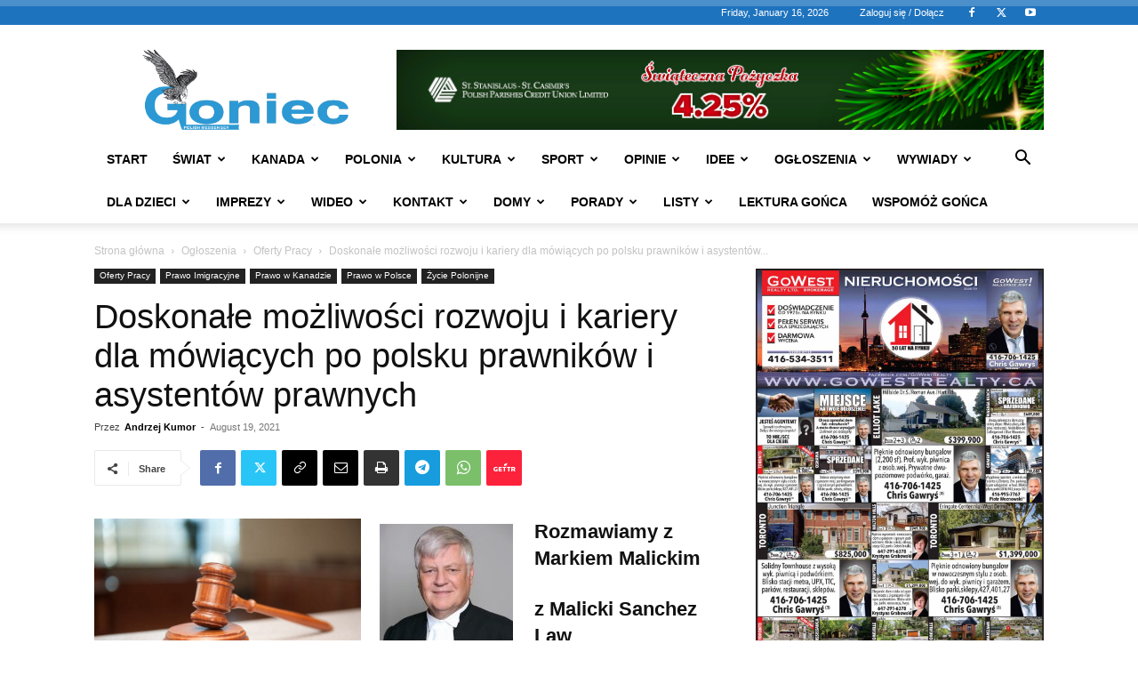

--- FILE ---
content_type: text/html; charset=UTF-8
request_url: https://www.goniec.net/2021/08/19/doskonale-mozliwosci-rozwoju-i-kariery-dla-mowiacych-po-polsku-prawnikow-i-asystentow-prawnych/
body_size: 41792
content:
<!doctype html >
<!--[if IE 8]>    <html class="ie8" lang="en"> <![endif]-->
<!--[if IE 9]>    <html class="ie9" lang="en"> <![endif]-->
<!--[if gt IE 8]><!--> <html lang="en-CA"> <!--<![endif]-->
<head>
    
    <meta charset="UTF-8" />
    <meta name="viewport" content="width=device-width, initial-scale=1.0">
    <link rel="pingback" href="https://www.goniec.net/xmlrpc.php" />
    <meta name='robots' content='index, follow, max-image-preview:large, max-snippet:-1, max-video-preview:-1' />
<link rel="icon" type="image/png" href="https://www.goniec.net/wp-content/uploads/2021/03/goniec-favi.jpg"><link rel="apple-touch-icon" sizes="76x76" href="https://www.goniec.net/wp-content/uploads/2021/03/goniec-76.png"/><link rel="apple-touch-icon" sizes="120x120" href="https://www.goniec.net/wp-content/uploads/2021/03/goniec120.png"/><link rel="apple-touch-icon" sizes="152x152" href="https://www.goniec.net/wp-content/uploads/2021/03/goniec152.png"/><link rel="apple-touch-icon" sizes="114x114" href="https://www.goniec.net/wp-content/uploads/2021/03/goniec-114.png"/><link rel="apple-touch-icon" sizes="144x144" href="https://www.goniec.net/wp-content/uploads/2021/03/goniec-144.png"/>
	<!-- This site is optimized with the Yoast SEO plugin v26.7 - https://yoast.com/wordpress/plugins/seo/ -->
	<title>Doskonałe możliwości rozwoju i kariery dla mówiących po polsku prawników i asystentów prawnych - Goniec</title>
	<link rel="canonical" href="https://www.goniec.net/2021/08/19/doskonale-mozliwosci-rozwoju-i-kariery-dla-mowiacych-po-polsku-prawnikow-i-asystentow-prawnych/" />
	<meta property="og:locale" content="en_US" />
	<meta property="og:type" content="article" />
	<meta property="og:title" content="Doskonałe możliwości rozwoju i kariery dla mówiących po polsku prawników i asystentów prawnych - Goniec" />
	<meta property="og:description" content="Rozmawiamy z Markiem Malickim z Malicki Sanchez Law https://malickisanchezlaw.com/ GONIEC: Ta zasłużona kancelaria prawnicza założona w 1959 roku wielokrotnie nagradzana i wyróżniana za doskonałą jakość  pracy i obsługi klientów, dąży obecnie do poszerzenia profesjonalnego zespołu i zwiększenia liczby prawników oraz urzędników prawnych, aby móc lepiej odpowiadać na potrzeby rosnącej klienteli. Wielu nowych klientów Malicki Sanchez [&hellip;]" />
	<meta property="og:url" content="https://www.goniec.net/2021/08/19/doskonale-mozliwosci-rozwoju-i-kariery-dla-mowiacych-po-polsku-prawnikow-i-asystentow-prawnych/" />
	<meta property="og:site_name" content="Goniec" />
	<meta property="article:publisher" content="https://www.facebook.com/goniec.net/" />
	<meta property="article:published_time" content="2021-08-20T03:09:46+00:00" />
	<meta property="article:modified_time" content="2021-08-20T03:10:26+00:00" />
	<meta property="og:image" content="https://www.goniec.net/wp-content/uploads/2020/12/law-4617873_1280.jpg" />
	<meta property="og:image:width" content="1280" />
	<meta property="og:image:height" content="851" />
	<meta property="og:image:type" content="image/jpeg" />
	<meta name="author" content="Andrzej Kumor" />
	<meta name="twitter:card" content="summary_large_image" />
	<meta name="twitter:creator" content="@Goniec" />
	<meta name="twitter:site" content="@Goniec" />
	<meta name="twitter:label1" content="Written by" />
	<meta name="twitter:data1" content="Andrzej Kumor" />
	<meta name="twitter:label2" content="Est. reading time" />
	<meta name="twitter:data2" content="2 minutes" />
	<script type="application/ld+json" class="yoast-schema-graph">{"@context":"https://schema.org","@graph":[{"@type":"Article","@id":"https://www.goniec.net/2021/08/19/doskonale-mozliwosci-rozwoju-i-kariery-dla-mowiacych-po-polsku-prawnikow-i-asystentow-prawnych/#article","isPartOf":{"@id":"https://www.goniec.net/2021/08/19/doskonale-mozliwosci-rozwoju-i-kariery-dla-mowiacych-po-polsku-prawnikow-i-asystentow-prawnych/"},"author":{"name":"Andrzej Kumor","@id":"https://www.goniec.net/#/schema/person/0126405f3810a0ef7e3667c030a1fc14"},"headline":"Doskonałe możliwości rozwoju i kariery dla mówiących po polsku prawników i asystentów prawnych","datePublished":"2021-08-20T03:09:46+00:00","dateModified":"2021-08-20T03:10:26+00:00","mainEntityOfPage":{"@id":"https://www.goniec.net/2021/08/19/doskonale-mozliwosci-rozwoju-i-kariery-dla-mowiacych-po-polsku-prawnikow-i-asystentow-prawnych/"},"wordCount":338,"publisher":{"@id":"https://www.goniec.net/#organization"},"image":{"@id":"https://www.goniec.net/2021/08/19/doskonale-mozliwosci-rozwoju-i-kariery-dla-mowiacych-po-polsku-prawnikow-i-asystentow-prawnych/#primaryimage"},"thumbnailUrl":"https://www.goniec.net/wp-content/uploads/2020/12/law-4617873_1280.jpg","articleSection":["Oferty Pracy","Prawo Imigracyjne","Prawo w Kanadzie","Prawo w Polsce","Życie Polonijne"],"inLanguage":"en-CA"},{"@type":"WebPage","@id":"https://www.goniec.net/2021/08/19/doskonale-mozliwosci-rozwoju-i-kariery-dla-mowiacych-po-polsku-prawnikow-i-asystentow-prawnych/","url":"https://www.goniec.net/2021/08/19/doskonale-mozliwosci-rozwoju-i-kariery-dla-mowiacych-po-polsku-prawnikow-i-asystentow-prawnych/","name":"Doskonałe możliwości rozwoju i kariery dla mówiących po polsku prawników i asystentów prawnych - Goniec","isPartOf":{"@id":"https://www.goniec.net/#website"},"primaryImageOfPage":{"@id":"https://www.goniec.net/2021/08/19/doskonale-mozliwosci-rozwoju-i-kariery-dla-mowiacych-po-polsku-prawnikow-i-asystentow-prawnych/#primaryimage"},"image":{"@id":"https://www.goniec.net/2021/08/19/doskonale-mozliwosci-rozwoju-i-kariery-dla-mowiacych-po-polsku-prawnikow-i-asystentow-prawnych/#primaryimage"},"thumbnailUrl":"https://www.goniec.net/wp-content/uploads/2020/12/law-4617873_1280.jpg","datePublished":"2021-08-20T03:09:46+00:00","dateModified":"2021-08-20T03:10:26+00:00","breadcrumb":{"@id":"https://www.goniec.net/2021/08/19/doskonale-mozliwosci-rozwoju-i-kariery-dla-mowiacych-po-polsku-prawnikow-i-asystentow-prawnych/#breadcrumb"},"inLanguage":"en-CA","potentialAction":[{"@type":"ReadAction","target":["https://www.goniec.net/2021/08/19/doskonale-mozliwosci-rozwoju-i-kariery-dla-mowiacych-po-polsku-prawnikow-i-asystentow-prawnych/"]}]},{"@type":"ImageObject","inLanguage":"en-CA","@id":"https://www.goniec.net/2021/08/19/doskonale-mozliwosci-rozwoju-i-kariery-dla-mowiacych-po-polsku-prawnikow-i-asystentow-prawnych/#primaryimage","url":"https://www.goniec.net/wp-content/uploads/2020/12/law-4617873_1280.jpg","contentUrl":"https://www.goniec.net/wp-content/uploads/2020/12/law-4617873_1280.jpg","width":1280,"height":851},{"@type":"BreadcrumbList","@id":"https://www.goniec.net/2021/08/19/doskonale-mozliwosci-rozwoju-i-kariery-dla-mowiacych-po-polsku-prawnikow-i-asystentow-prawnych/#breadcrumb","itemListElement":[{"@type":"ListItem","position":1,"name":"Home","item":"https://www.goniec.net/"},{"@type":"ListItem","position":2,"name":"Dosko­na­łe moż­li­wo­ści roz­wo­ju i karie­ry dla mówią­cych po pol­sku praw­ni­ków i asy­sten­tów prawnych"}]},{"@type":"WebSite","@id":"https://www.goniec.net/#website","url":"https://www.goniec.net/","name":"Goniec","description":"Goniec: Tygodnik Polonijny w Kanadzie | Polish Weekly Newspaper Canada","publisher":{"@id":"https://www.goniec.net/#organization"},"potentialAction":[{"@type":"SearchAction","target":{"@type":"EntryPoint","urlTemplate":"https://www.goniec.net/?s={search_term_string}"},"query-input":{"@type":"PropertyValueSpecification","valueRequired":true,"valueName":"search_term_string"}}],"inLanguage":"en-CA"},{"@type":"Organization","@id":"https://www.goniec.net/#organization","name":"Goniec Inc","url":"https://www.goniec.net/","logo":{"@type":"ImageObject","inLanguage":"en-CA","@id":"https://www.goniec.net/#/schema/logo/image/","url":"https://www.goniec.net/wp-content/uploads/2019/10/logo-gonca.jpg","contentUrl":"https://www.goniec.net/wp-content/uploads/2019/10/logo-gonca.jpg","width":756,"height":287,"caption":"Goniec Inc"},"image":{"@id":"https://www.goniec.net/#/schema/logo/image/"},"sameAs":["https://www.facebook.com/goniec.net/","https://x.com/Goniec","https://www.youtube.com/c/GoniecTVToronto"]},{"@type":"Person","@id":"https://www.goniec.net/#/schema/person/0126405f3810a0ef7e3667c030a1fc14","name":"Andrzej Kumor","image":{"@type":"ImageObject","inLanguage":"en-CA","@id":"https://www.goniec.net/#/schema/person/image/","url":"https://www.goniec.net/wp-content/uploads/2019/04/2.jpg","contentUrl":"https://www.goniec.net/wp-content/uploads/2019/04/2.jpg","caption":"Andrzej Kumor"},"sameAs":["https://www.goniec.net"],"url":"https://www.goniec.net/author/andrzej/"}]}</script>
	<!-- / Yoast SEO plugin. -->


<link rel="alternate" type="application/rss+xml" title="Goniec &raquo; Feed" href="https://www.goniec.net/feed/" />
<link rel="alternate" type="application/rss+xml" title="Goniec &raquo; Comments Feed" href="https://www.goniec.net/comments/feed/" />
<link rel="alternate" title="oEmbed (JSON)" type="application/json+oembed" href="https://www.goniec.net/wp-json/oembed/1.0/embed?url=https%3A%2F%2Fwww.goniec.net%2F2021%2F08%2F19%2Fdoskonale-mozliwosci-rozwoju-i-kariery-dla-mowiacych-po-polsku-prawnikow-i-asystentow-prawnych%2F" />
<link rel="alternate" title="oEmbed (XML)" type="text/xml+oembed" href="https://www.goniec.net/wp-json/oembed/1.0/embed?url=https%3A%2F%2Fwww.goniec.net%2F2021%2F08%2F19%2Fdoskonale-mozliwosci-rozwoju-i-kariery-dla-mowiacych-po-polsku-prawnikow-i-asystentow-prawnych%2F&#038;format=xml" />
		<!-- This site uses the Google Analytics by MonsterInsights plugin v9.2.2 - Using Analytics tracking - https://www.monsterinsights.com/ -->
							<script src="//www.googletagmanager.com/gtag/js?id=G-27CV1PMVNH"  data-cfasync="false" data-wpfc-render="false" type="text/javascript" async></script>
			<script data-cfasync="false" data-wpfc-render="false" type="text/javascript">
				var mi_version = '9.2.2';
				var mi_track_user = true;
				var mi_no_track_reason = '';
								var MonsterInsightsDefaultLocations = {"page_location":"https:\/\/www.goniec.net\/2021\/08\/19\/doskonale-mozliwosci-rozwoju-i-kariery-dla-mowiacych-po-polsku-prawnikow-i-asystentow-prawnych\/"};
				if ( typeof MonsterInsightsPrivacyGuardFilter === 'function' ) {
					var MonsterInsightsLocations = (typeof MonsterInsightsExcludeQuery === 'object') ? MonsterInsightsPrivacyGuardFilter( MonsterInsightsExcludeQuery ) : MonsterInsightsPrivacyGuardFilter( MonsterInsightsDefaultLocations );
				} else {
					var MonsterInsightsLocations = (typeof MonsterInsightsExcludeQuery === 'object') ? MonsterInsightsExcludeQuery : MonsterInsightsDefaultLocations;
				}

								var disableStrs = [
										'ga-disable-G-27CV1PMVNH',
									];

				/* Function to detect opted out users */
				function __gtagTrackerIsOptedOut() {
					for (var index = 0; index < disableStrs.length; index++) {
						if (document.cookie.indexOf(disableStrs[index] + '=true') > -1) {
							return true;
						}
					}

					return false;
				}

				/* Disable tracking if the opt-out cookie exists. */
				if (__gtagTrackerIsOptedOut()) {
					for (var index = 0; index < disableStrs.length; index++) {
						window[disableStrs[index]] = true;
					}
				}

				/* Opt-out function */
				function __gtagTrackerOptout() {
					for (var index = 0; index < disableStrs.length; index++) {
						document.cookie = disableStrs[index] + '=true; expires=Thu, 31 Dec 2099 23:59:59 UTC; path=/';
						window[disableStrs[index]] = true;
					}
				}

				if ('undefined' === typeof gaOptout) {
					function gaOptout() {
						__gtagTrackerOptout();
					}
				}
								window.dataLayer = window.dataLayer || [];

				window.MonsterInsightsDualTracker = {
					helpers: {},
					trackers: {},
				};
				if (mi_track_user) {
					function __gtagDataLayer() {
						dataLayer.push(arguments);
					}

					function __gtagTracker(type, name, parameters) {
						if (!parameters) {
							parameters = {};
						}

						if (parameters.send_to) {
							__gtagDataLayer.apply(null, arguments);
							return;
						}

						if (type === 'event') {
														parameters.send_to = monsterinsights_frontend.v4_id;
							var hookName = name;
							if (typeof parameters['event_category'] !== 'undefined') {
								hookName = parameters['event_category'] + ':' + name;
							}

							if (typeof MonsterInsightsDualTracker.trackers[hookName] !== 'undefined') {
								MonsterInsightsDualTracker.trackers[hookName](parameters);
							} else {
								__gtagDataLayer('event', name, parameters);
							}
							
						} else {
							__gtagDataLayer.apply(null, arguments);
						}
					}

					__gtagTracker('js', new Date());
					__gtagTracker('set', {
						'developer_id.dZGIzZG': true,
											});
					if ( MonsterInsightsLocations.page_location ) {
						__gtagTracker('set', MonsterInsightsLocations);
					}
										__gtagTracker('config', 'G-27CV1PMVNH', {"forceSSL":"true","link_attribution":"true"} );
															window.gtag = __gtagTracker;										(function () {
						/* https://developers.google.com/analytics/devguides/collection/analyticsjs/ */
						/* ga and __gaTracker compatibility shim. */
						var noopfn = function () {
							return null;
						};
						var newtracker = function () {
							return new Tracker();
						};
						var Tracker = function () {
							return null;
						};
						var p = Tracker.prototype;
						p.get = noopfn;
						p.set = noopfn;
						p.send = function () {
							var args = Array.prototype.slice.call(arguments);
							args.unshift('send');
							__gaTracker.apply(null, args);
						};
						var __gaTracker = function () {
							var len = arguments.length;
							if (len === 0) {
								return;
							}
							var f = arguments[len - 1];
							if (typeof f !== 'object' || f === null || typeof f.hitCallback !== 'function') {
								if ('send' === arguments[0]) {
									var hitConverted, hitObject = false, action;
									if ('event' === arguments[1]) {
										if ('undefined' !== typeof arguments[3]) {
											hitObject = {
												'eventAction': arguments[3],
												'eventCategory': arguments[2],
												'eventLabel': arguments[4],
												'value': arguments[5] ? arguments[5] : 1,
											}
										}
									}
									if ('pageview' === arguments[1]) {
										if ('undefined' !== typeof arguments[2]) {
											hitObject = {
												'eventAction': 'page_view',
												'page_path': arguments[2],
											}
										}
									}
									if (typeof arguments[2] === 'object') {
										hitObject = arguments[2];
									}
									if (typeof arguments[5] === 'object') {
										Object.assign(hitObject, arguments[5]);
									}
									if ('undefined' !== typeof arguments[1].hitType) {
										hitObject = arguments[1];
										if ('pageview' === hitObject.hitType) {
											hitObject.eventAction = 'page_view';
										}
									}
									if (hitObject) {
										action = 'timing' === arguments[1].hitType ? 'timing_complete' : hitObject.eventAction;
										hitConverted = mapArgs(hitObject);
										__gtagTracker('event', action, hitConverted);
									}
								}
								return;
							}

							function mapArgs(args) {
								var arg, hit = {};
								var gaMap = {
									'eventCategory': 'event_category',
									'eventAction': 'event_action',
									'eventLabel': 'event_label',
									'eventValue': 'event_value',
									'nonInteraction': 'non_interaction',
									'timingCategory': 'event_category',
									'timingVar': 'name',
									'timingValue': 'value',
									'timingLabel': 'event_label',
									'page': 'page_path',
									'location': 'page_location',
									'title': 'page_title',
									'referrer' : 'page_referrer',
								};
								for (arg in args) {
																		if (!(!args.hasOwnProperty(arg) || !gaMap.hasOwnProperty(arg))) {
										hit[gaMap[arg]] = args[arg];
									} else {
										hit[arg] = args[arg];
									}
								}
								return hit;
							}

							try {
								f.hitCallback();
							} catch (ex) {
							}
						};
						__gaTracker.create = newtracker;
						__gaTracker.getByName = newtracker;
						__gaTracker.getAll = function () {
							return [];
						};
						__gaTracker.remove = noopfn;
						__gaTracker.loaded = true;
						window['__gaTracker'] = __gaTracker;
					})();
									} else {
										console.log("");
					(function () {
						function __gtagTracker() {
							return null;
						}

						window['__gtagTracker'] = __gtagTracker;
						window['gtag'] = __gtagTracker;
					})();
									}
			</script>
				<!-- / Google Analytics by MonsterInsights -->
		<style id='wp-img-auto-sizes-contain-inline-css' type='text/css'>
img:is([sizes=auto i],[sizes^="auto," i]){contain-intrinsic-size:3000px 1500px}
/*# sourceURL=wp-img-auto-sizes-contain-inline-css */
</style>
<style id='wp-emoji-styles-inline-css' type='text/css'>

	img.wp-smiley, img.emoji {
		display: inline !important;
		border: none !important;
		box-shadow: none !important;
		height: 1em !important;
		width: 1em !important;
		margin: 0 0.07em !important;
		vertical-align: -0.1em !important;
		background: none !important;
		padding: 0 !important;
	}
/*# sourceURL=wp-emoji-styles-inline-css */
</style>
<style id='wp-block-library-inline-css' type='text/css'>
:root{--wp-block-synced-color:#7a00df;--wp-block-synced-color--rgb:122,0,223;--wp-bound-block-color:var(--wp-block-synced-color);--wp-editor-canvas-background:#ddd;--wp-admin-theme-color:#007cba;--wp-admin-theme-color--rgb:0,124,186;--wp-admin-theme-color-darker-10:#006ba1;--wp-admin-theme-color-darker-10--rgb:0,107,160.5;--wp-admin-theme-color-darker-20:#005a87;--wp-admin-theme-color-darker-20--rgb:0,90,135;--wp-admin-border-width-focus:2px}@media (min-resolution:192dpi){:root{--wp-admin-border-width-focus:1.5px}}.wp-element-button{cursor:pointer}:root .has-very-light-gray-background-color{background-color:#eee}:root .has-very-dark-gray-background-color{background-color:#313131}:root .has-very-light-gray-color{color:#eee}:root .has-very-dark-gray-color{color:#313131}:root .has-vivid-green-cyan-to-vivid-cyan-blue-gradient-background{background:linear-gradient(135deg,#00d084,#0693e3)}:root .has-purple-crush-gradient-background{background:linear-gradient(135deg,#34e2e4,#4721fb 50%,#ab1dfe)}:root .has-hazy-dawn-gradient-background{background:linear-gradient(135deg,#faaca8,#dad0ec)}:root .has-subdued-olive-gradient-background{background:linear-gradient(135deg,#fafae1,#67a671)}:root .has-atomic-cream-gradient-background{background:linear-gradient(135deg,#fdd79a,#004a59)}:root .has-nightshade-gradient-background{background:linear-gradient(135deg,#330968,#31cdcf)}:root .has-midnight-gradient-background{background:linear-gradient(135deg,#020381,#2874fc)}:root{--wp--preset--font-size--normal:16px;--wp--preset--font-size--huge:42px}.has-regular-font-size{font-size:1em}.has-larger-font-size{font-size:2.625em}.has-normal-font-size{font-size:var(--wp--preset--font-size--normal)}.has-huge-font-size{font-size:var(--wp--preset--font-size--huge)}.has-text-align-center{text-align:center}.has-text-align-left{text-align:left}.has-text-align-right{text-align:right}.has-fit-text{white-space:nowrap!important}#end-resizable-editor-section{display:none}.aligncenter{clear:both}.items-justified-left{justify-content:flex-start}.items-justified-center{justify-content:center}.items-justified-right{justify-content:flex-end}.items-justified-space-between{justify-content:space-between}.screen-reader-text{border:0;clip-path:inset(50%);height:1px;margin:-1px;overflow:hidden;padding:0;position:absolute;width:1px;word-wrap:normal!important}.screen-reader-text:focus{background-color:#ddd;clip-path:none;color:#444;display:block;font-size:1em;height:auto;left:5px;line-height:normal;padding:15px 23px 14px;text-decoration:none;top:5px;width:auto;z-index:100000}html :where(.has-border-color){border-style:solid}html :where([style*=border-top-color]){border-top-style:solid}html :where([style*=border-right-color]){border-right-style:solid}html :where([style*=border-bottom-color]){border-bottom-style:solid}html :where([style*=border-left-color]){border-left-style:solid}html :where([style*=border-width]){border-style:solid}html :where([style*=border-top-width]){border-top-style:solid}html :where([style*=border-right-width]){border-right-style:solid}html :where([style*=border-bottom-width]){border-bottom-style:solid}html :where([style*=border-left-width]){border-left-style:solid}html :where(img[class*=wp-image-]){height:auto;max-width:100%}:where(figure){margin:0 0 1em}html :where(.is-position-sticky){--wp-admin--admin-bar--position-offset:var(--wp-admin--admin-bar--height,0px)}@media screen and (max-width:600px){html :where(.is-position-sticky){--wp-admin--admin-bar--position-offset:0px}}
/*wp_block_styles_on_demand_placeholder:696a9c69440ef*/
/*# sourceURL=wp-block-library-inline-css */
</style>
<style id='classic-theme-styles-inline-css' type='text/css'>
/*! This file is auto-generated */
.wp-block-button__link{color:#fff;background-color:#32373c;border-radius:9999px;box-shadow:none;text-decoration:none;padding:calc(.667em + 2px) calc(1.333em + 2px);font-size:1.125em}.wp-block-file__button{background:#32373c;color:#fff;text-decoration:none}
/*# sourceURL=/wp-includes/css/classic-themes.min.css */
</style>
<link rel='stylesheet' id='ppress-frontend-css' href='https://www.goniec.net/wp-content/plugins/wp-user-avatar/assets/css/frontend.min.css?ver=4.16.8' type='text/css' media='all' />
<link rel='stylesheet' id='ppress-flatpickr-css' href='https://www.goniec.net/wp-content/plugins/wp-user-avatar/assets/flatpickr/flatpickr.min.css?ver=4.16.8' type='text/css' media='all' />
<link rel='stylesheet' id='ppress-select2-css' href='https://www.goniec.net/wp-content/plugins/wp-user-avatar/assets/select2/select2.min.css?ver=6.9' type='text/css' media='all' />
<link rel='stylesheet' id='td-plugin-newsletter-css' href='https://www.goniec.net/wp-content/plugins/td-newsletter/style.css?ver=12.7.3' type='text/css' media='all' />
<link rel='stylesheet' id='td-plugin-multi-purpose-css' href='https://www.goniec.net/wp-content/plugins/td-composer/td-multi-purpose/style.css?ver=7cd248d7ca13c255207c3f8b916c3f00' type='text/css' media='all' />
<link rel='stylesheet' id='tds-front-css' href='https://www.goniec.net/wp-content/plugins/td-subscription/assets/css/tds-front.css?ver=1.7.3' type='text/css' media='all' />
<link rel='stylesheet' id='td-theme-css' href='https://www.goniec.net/wp-content/themes/Newspaper/style.css?ver=12.7.3' type='text/css' media='all' />
<style id='td-theme-inline-css' type='text/css'>
    
        /* custom css - generated by TagDiv Composer */
        @media (max-width: 767px) {
            .td-header-desktop-wrap {
                display: none;
            }
        }
        @media (min-width: 767px) {
            .td-header-mobile-wrap {
                display: none;
            }
        }
    
	
/*# sourceURL=td-theme-inline-css */
</style>
<link rel='stylesheet' id='sib-front-css-css' href='https://www.goniec.net/wp-content/plugins/mailin/css/mailin-front.css?ver=6.9' type='text/css' media='all' />
<link rel='stylesheet' id='awpcp-font-awesome-css' href='https://www.goniec.net/wp-content/plugins/another-wordpress-classifieds-plugin/resources/vendors/fontawesome/css/all.min.css?ver=5.2.0' type='text/css' media='all' />
<link rel='stylesheet' id='awpcp-frontend-style-css' href='https://www.goniec.net/wp-content/plugins/another-wordpress-classifieds-plugin/resources/css/awpcpstyle.css?ver=4.4.3' type='text/css' media='all' />
<link rel='stylesheet' id='td-legacy-framework-front-style-css' href='https://www.goniec.net/wp-content/plugins/td-composer/legacy/Newspaper/assets/css/td_legacy_main.css?ver=7cd248d7ca13c255207c3f8b916c3f00' type='text/css' media='all' />
<link rel='stylesheet' id='td-standard-pack-framework-front-style-css' href='https://www.goniec.net/wp-content/plugins/td-standard-pack/Newspaper/assets/css/td_standard_pack_main.css?ver=c12e6da63ed2f212e87e44e5e9b9a302' type='text/css' media='all' />
<link rel='stylesheet' id='tdb_style_cloud_templates_front-css' href='https://www.goniec.net/wp-content/plugins/td-cloud-library/assets/css/tdb_main.css?ver=6127d3b6131f900b2e62bb855b13dc3b' type='text/css' media='all' />
<script type="text/javascript" src="https://www.goniec.net/wp-content/plugins/google-analytics-premium/assets/js/frontend-gtag.min.js?ver=9.2.2" id="monsterinsights-frontend-script-js" async="async" data-wp-strategy="async"></script>
<script data-cfasync="false" data-wpfc-render="false" type="text/javascript" id='monsterinsights-frontend-script-js-extra'>/* <![CDATA[ */
var monsterinsights_frontend = {"js_events_tracking":"true","download_extensions":"doc,pdf,ppt,zip,xls,docx,pptx,xlsx","inbound_paths":"[{\"path\":\"\\\/recommend\\\/\",\"label\":\"affiliate\"}]","home_url":"https:\/\/www.goniec.net","hash_tracking":"false","v4_id":"G-27CV1PMVNH"};/* ]]> */
</script>
<script type="text/javascript" src="https://www.goniec.net/wp-includes/js/jquery/jquery.min.js?ver=3.7.1" id="jquery-core-js"></script>
<script type="text/javascript" src="https://www.goniec.net/wp-includes/js/jquery/jquery-migrate.min.js?ver=3.4.1" id="jquery-migrate-js"></script>
<script type="text/javascript" src="https://www.goniec.net/wp-content/plugins/wp-user-avatar/assets/flatpickr/flatpickr.min.js?ver=4.16.8" id="ppress-flatpickr-js"></script>
<script type="text/javascript" src="https://www.goniec.net/wp-content/plugins/wp-user-avatar/assets/select2/select2.min.js?ver=4.16.8" id="ppress-select2-js"></script>
<script type="text/javascript" id="sib-front-js-js-extra">
/* <![CDATA[ */
var sibErrMsg = {"invalidMail":"Please fill out valid email address","requiredField":"Please fill out required fields","invalidDateFormat":"Please fill out valid date format","invalidSMSFormat":"Please fill out valid phone number"};
var ajax_sib_front_object = {"ajax_url":"https://www.goniec.net/wp-admin/admin-ajax.php","ajax_nonce":"0c4fbc3e4f","flag_url":"https://www.goniec.net/wp-content/plugins/mailin/img/flags/"};
//# sourceURL=sib-front-js-js-extra
/* ]]> */
</script>
<script type="text/javascript" src="https://www.goniec.net/wp-content/plugins/mailin/js/mailin-front.js?ver=1768514666" id="sib-front-js-js"></script>
<link rel="https://api.w.org/" href="https://www.goniec.net/wp-json/" /><link rel="alternate" title="JSON" type="application/json" href="https://www.goniec.net/wp-json/wp/v2/posts/46292" /><link rel="EditURI" type="application/rsd+xml" title="RSD" href="https://www.goniec.net/xmlrpc.php?rsd" />
<meta name="generator" content="WordPress 6.9" />
<link rel='shortlink' href='https://www.goniec.net/?p=46292' />
    <script>
        window.tdb_global_vars = {"wpRestUrl":"https:\/\/www.goniec.net\/wp-json\/","permalinkStructure":"\/%year%\/%monthnum%\/%day%\/%postname%\/"};
        window.tdb_p_autoload_vars = {"isAjax":false,"isAdminBarShowing":false,"autoloadStatus":"off","origPostEditUrl":null};
    </script>
    
    <style id="tdb-global-colors">
        /* custom css - generated by TagDiv Composer */
        :root {--accent-color: #fff;}
    </style>

    
	<script type="text/javascript" src="https://cdn.by.wonderpush.com/sdk/1.1/wonderpush-loader.min.js" async></script>
<script type="text/javascript">
  window.WonderPush = window.WonderPush || [];
  window.WonderPush.push(['init', {"customDomain":"https:\/\/www.goniec.net\/wp-content\/plugins\/mailin\/","serviceWorkerUrl":"wonderpush-worker-loader.min.js?webKey=213709d3701fc17600fae51f8427351215447d877d9e1f5fa30ffd3f13ee0d1a","frameUrl":"wonderpush.min.html","webKey":"213709d3701fc17600fae51f8427351215447d877d9e1f5fa30ffd3f13ee0d1a"}]);
</script><style>#ruigehond006_wrap{z-index:10001;position:fixed;display:block;left:0;width:100%;margin:0;overflow:visible}#ruigehond006_inner{position:absolute;height:0;width:inherit;background-color:rgba(255,255,255,.2);-webkit-transition:height .4s;transition:height .4s}html[dir=rtl] #ruigehond006_wrap{text-align:right}#ruigehond006_bar{width:0;height:100%;background-color:transparent}</style><link rel="canonical" href="https://www.goniec.net/2021/08/19/doskonale-mozliwosci-rozwoju-i-kariery-dla-mowiacych-po-polsku-prawnikow-i-asystentow-prawnych/" />

<!-- JS generated by theme -->

<script type="text/javascript" id="td-generated-header-js">
    
    

	    var tdBlocksArray = []; //here we store all the items for the current page

	    // td_block class - each ajax block uses a object of this class for requests
	    function tdBlock() {
		    this.id = '';
		    this.block_type = 1; //block type id (1-234 etc)
		    this.atts = '';
		    this.td_column_number = '';
		    this.td_current_page = 1; //
		    this.post_count = 0; //from wp
		    this.found_posts = 0; //from wp
		    this.max_num_pages = 0; //from wp
		    this.td_filter_value = ''; //current live filter value
		    this.is_ajax_running = false;
		    this.td_user_action = ''; // load more or infinite loader (used by the animation)
		    this.header_color = '';
		    this.ajax_pagination_infinite_stop = ''; //show load more at page x
	    }

        // td_js_generator - mini detector
        ( function () {
            var htmlTag = document.getElementsByTagName("html")[0];

	        if ( navigator.userAgent.indexOf("MSIE 10.0") > -1 ) {
                htmlTag.className += ' ie10';
            }

            if ( !!navigator.userAgent.match(/Trident.*rv\:11\./) ) {
                htmlTag.className += ' ie11';
            }

	        if ( navigator.userAgent.indexOf("Edge") > -1 ) {
                htmlTag.className += ' ieEdge';
            }

            if ( /(iPad|iPhone|iPod)/g.test(navigator.userAgent) ) {
                htmlTag.className += ' td-md-is-ios';
            }

            var user_agent = navigator.userAgent.toLowerCase();
            if ( user_agent.indexOf("android") > -1 ) {
                htmlTag.className += ' td-md-is-android';
            }

            if ( -1 !== navigator.userAgent.indexOf('Mac OS X')  ) {
                htmlTag.className += ' td-md-is-os-x';
            }

            if ( /chrom(e|ium)/.test(navigator.userAgent.toLowerCase()) ) {
               htmlTag.className += ' td-md-is-chrome';
            }

            if ( -1 !== navigator.userAgent.indexOf('Firefox') ) {
                htmlTag.className += ' td-md-is-firefox';
            }

            if ( -1 !== navigator.userAgent.indexOf('Safari') && -1 === navigator.userAgent.indexOf('Chrome') ) {
                htmlTag.className += ' td-md-is-safari';
            }

            if( -1 !== navigator.userAgent.indexOf('IEMobile') ){
                htmlTag.className += ' td-md-is-iemobile';
            }

        })();

        var tdLocalCache = {};

        ( function () {
            "use strict";

            tdLocalCache = {
                data: {},
                remove: function (resource_id) {
                    delete tdLocalCache.data[resource_id];
                },
                exist: function (resource_id) {
                    return tdLocalCache.data.hasOwnProperty(resource_id) && tdLocalCache.data[resource_id] !== null;
                },
                get: function (resource_id) {
                    return tdLocalCache.data[resource_id];
                },
                set: function (resource_id, cachedData) {
                    tdLocalCache.remove(resource_id);
                    tdLocalCache.data[resource_id] = cachedData;
                }
            };
        })();

    
    
var td_viewport_interval_list=[{"limitBottom":767,"sidebarWidth":228},{"limitBottom":1018,"sidebarWidth":300},{"limitBottom":1140,"sidebarWidth":324}];
var tds_video_scroll="enabled";
var tds_show_more_info="Show more info";
var tds_show_less_info="Show less info";
var tdc_is_installed="yes";
var tdc_domain_active=false;
var td_ajax_url="https:\/\/www.goniec.net\/wp-admin\/admin-ajax.php?td_theme_name=Newspaper&v=12.7.3";
var td_get_template_directory_uri="https:\/\/www.goniec.net\/wp-content\/plugins\/td-composer\/legacy\/common";
var tds_snap_menu="smart_snap_always";
var tds_logo_on_sticky="show";
var tds_header_style="";
var td_please_wait="Prosz\u0119 czeka\u0107 ...";
var td_email_user_pass_incorrect="U\u017cytkownik lub has\u0142o niepoprawne!";
var td_email_user_incorrect="E-mail lub nazwa u\u017cytkownika jest niepoprawna!";
var td_email_incorrect="E-mail niepoprawny!";
var td_user_incorrect="Username incorrect!";
var td_email_user_empty="Email or username empty!";
var td_pass_empty="Pass empty!";
var td_pass_pattern_incorrect="Invalid Pass Pattern!";
var td_retype_pass_incorrect="Retyped Pass incorrect!";
var tds_more_articles_on_post_enable="show";
var tds_more_articles_on_post_time_to_wait="";
var tds_more_articles_on_post_pages_distance_from_top=0;
var tds_captcha="";
var tds_theme_color_site_wide="rgba(221,51,51,0.86)";
var tds_smart_sidebar="";
var tdThemeName="Newspaper";
var tdThemeNameWl="Newspaper";
var td_magnific_popup_translation_tPrev="Poprzedni (Strza\u0142ka w lewo)";
var td_magnific_popup_translation_tNext="Nast\u0119pny (Strza\u0142ka w prawo)";
var td_magnific_popup_translation_tCounter="%curr% z %total%";
var td_magnific_popup_translation_ajax_tError="Zawarto\u015b\u0107 z %url% nie mo\u017ce by\u0107 za\u0142adowana.";
var td_magnific_popup_translation_image_tError="Obraz #%curr% nie mo\u017ce by\u0107 za\u0142adowany.";
var tdBlockNonce="bf1cc49951";
var tdMobileMenu="enabled";
var tdMobileSearch="enabled";
var tdDateNamesI18n={"month_names":["January","February","March","April","May","June","July","August","September","October","November","December"],"month_names_short":["Jan","Feb","Mar","Apr","May","Jun","Jul","Aug","Sep","Oct","Nov","Dec"],"day_names":["Sunday","Monday","Tuesday","Wednesday","Thursday","Friday","Saturday"],"day_names_short":["Sun","Mon","Tue","Wed","Thu","Fri","Sat"]};
var td_reset_pass_empty="Please enter a new password before proceeding.";
var td_reset_pass_confirm_empty="Please confirm the new password before proceeding.";
var td_reset_pass_not_matching="Please make sure that the passwords match.";
var tdb_modal_confirm="Save";
var tdb_modal_cancel="Cancel";
var tdb_modal_confirm_alt="Yes";
var tdb_modal_cancel_alt="No";
var td_deploy_mode="deploy";
var td_ad_background_click_link="";
var td_ad_background_click_target="";
</script>


<!-- Header style compiled by theme -->

<style>
/* custom css - generated by TagDiv Composer */
    
.white-popup-block:before{background-image:url('https://www.goniec.net/wp-content/uploads/2021/03/cropped-gonieclogowhite544.jpg')}.td_cl .td-container{width:100%}@media (min-width:768px) and (max-width:1018px){.td_cl{padding:0 14px}}@media (max-width:767px){.td_cl .td-container{padding:0}}@media (min-width:1019px) and (max-width:1140px){.td_cl.stretch_row_content_no_space{padding-left:20px;padding-right:20px}}@media (min-width:1141px){.td_cl.stretch_row_content_no_space{padding-left:24px;padding-right:24px}}:root{--td_theme_color:rgba(221,51,51,0.86);--td_slider_text:rgba(221,51,51,0.86);--td_header_color:#1986a8;--td_mobile_gradient_one_mob:#dd9933;--td_mobile_gradient_two_mob:#eeee22;--td_mobile_text_active_color:#dd0202;--td_mobile_text_color:#000000;--td_page_title_color:#1e73be}.td-header-style-12 .td-header-menu-wrap-full,.td-header-style-12 .td-affix,.td-grid-style-1.td-hover-1 .td-big-grid-post:hover .td-post-category,.td-grid-style-5.td-hover-1 .td-big-grid-post:hover .td-post-category,.td_category_template_3 .td-current-sub-category,.td_category_template_8 .td-category-header .td-category a.td-current-sub-category,.td_category_template_4 .td-category-siblings .td-category a:hover,.td_block_big_grid_9.td-grid-style-1 .td-post-category,.td_block_big_grid_9.td-grid-style-5 .td-post-category,.td-grid-style-6.td-hover-1 .td-module-thumb:after,.tdm-menu-active-style5 .td-header-menu-wrap .sf-menu>.current-menu-item>a,.tdm-menu-active-style5 .td-header-menu-wrap .sf-menu>.current-menu-ancestor>a,.tdm-menu-active-style5 .td-header-menu-wrap .sf-menu>.current-category-ancestor>a,.tdm-menu-active-style5 .td-header-menu-wrap .sf-menu>li>a:hover,.tdm-menu-active-style5 .td-header-menu-wrap .sf-menu>.sfHover>a{background-color:rgba(221,51,51,0.86)}.td_mega_menu_sub_cats .cur-sub-cat,.td-mega-span h3 a:hover,.td_mod_mega_menu:hover .entry-title a,.header-search-wrap .result-msg a:hover,.td-header-top-menu .td-drop-down-search .td_module_wrap:hover .entry-title a,.td-header-top-menu .td-icon-search:hover,.td-header-wrap .result-msg a:hover,.top-header-menu li a:hover,.top-header-menu .current-menu-item>a,.top-header-menu .current-menu-ancestor>a,.top-header-menu .current-category-ancestor>a,.td-social-icon-wrap>a:hover,.td-header-sp-top-widget .td-social-icon-wrap a:hover,.td_mod_related_posts:hover h3>a,.td-post-template-11 .td-related-title .td-related-left:hover,.td-post-template-11 .td-related-title .td-related-right:hover,.td-post-template-11 .td-related-title .td-cur-simple-item,.td-post-template-11 .td_block_related_posts .td-next-prev-wrap a:hover,.td-category-header .td-pulldown-category-filter-link:hover,.td-category-siblings .td-subcat-dropdown a:hover,.td-category-siblings .td-subcat-dropdown a.td-current-sub-category,.footer-text-wrap .footer-email-wrap a,.footer-social-wrap a:hover,.td_module_17 .td-read-more a:hover,.td_module_18 .td-read-more a:hover,.td_module_19 .td-post-author-name a:hover,.td-pulldown-syle-2 .td-subcat-dropdown:hover .td-subcat-more span,.td-pulldown-syle-2 .td-subcat-dropdown:hover .td-subcat-more i,.td-pulldown-syle-3 .td-subcat-dropdown:hover .td-subcat-more span,.td-pulldown-syle-3 .td-subcat-dropdown:hover .td-subcat-more i,.tdm-menu-active-style3 .tdm-header.td-header-wrap .sf-menu>.current-category-ancestor>a,.tdm-menu-active-style3 .tdm-header.td-header-wrap .sf-menu>.current-menu-ancestor>a,.tdm-menu-active-style3 .tdm-header.td-header-wrap .sf-menu>.current-menu-item>a,.tdm-menu-active-style3 .tdm-header.td-header-wrap .sf-menu>.sfHover>a,.tdm-menu-active-style3 .tdm-header.td-header-wrap .sf-menu>li>a:hover{color:rgba(221,51,51,0.86)}.td-mega-menu-page .wpb_content_element ul li a:hover,.td-theme-wrap .td-aj-search-results .td_module_wrap:hover .entry-title a,.td-theme-wrap .header-search-wrap .result-msg a:hover{color:rgba(221,51,51,0.86)!important}.td_category_template_8 .td-category-header .td-category a.td-current-sub-category,.td_category_template_4 .td-category-siblings .td-category a:hover,.tdm-menu-active-style4 .tdm-header .sf-menu>.current-menu-item>a,.tdm-menu-active-style4 .tdm-header .sf-menu>.current-menu-ancestor>a,.tdm-menu-active-style4 .tdm-header .sf-menu>.current-category-ancestor>a,.tdm-menu-active-style4 .tdm-header .sf-menu>li>a:hover,.tdm-menu-active-style4 .tdm-header .sf-menu>.sfHover>a{border-color:rgba(221,51,51,0.86)}.td-header-wrap .td-header-top-menu-full,.td-header-wrap .top-header-menu .sub-menu,.tdm-header-style-1.td-header-wrap .td-header-top-menu-full,.tdm-header-style-1.td-header-wrap .top-header-menu .sub-menu,.tdm-header-style-2.td-header-wrap .td-header-top-menu-full,.tdm-header-style-2.td-header-wrap .top-header-menu .sub-menu,.tdm-header-style-3.td-header-wrap .td-header-top-menu-full,.tdm-header-style-3.td-header-wrap .top-header-menu .sub-menu{background-color:#1e73be}.td-header-style-8 .td-header-top-menu-full{background-color:transparent}.td-header-style-8 .td-header-top-menu-full .td-header-top-menu{background-color:#1e73be;padding-left:15px;padding-right:15px}.td-header-wrap .td-header-top-menu-full .td-header-top-menu,.td-header-wrap .td-header-top-menu-full{border-bottom:none}.top-header-menu .current-menu-item>a,.top-header-menu .current-menu-ancestor>a,.top-header-menu .current-category-ancestor>a,.top-header-menu li a:hover,.td-header-sp-top-widget .td-icon-search:hover{color:#2196ef}.sf-menu>.current-menu-item>a:after,.sf-menu>.current-menu-ancestor>a:after,.sf-menu>.current-category-ancestor>a:after,.sf-menu>li:hover>a:after,.sf-menu>.sfHover>a:after,.td_block_mega_menu .td-next-prev-wrap a:hover,.td-mega-span .td-post-category:hover,.td-header-wrap .black-menu .sf-menu>li>a:hover,.td-header-wrap .black-menu .sf-menu>.current-menu-ancestor>a,.td-header-wrap .black-menu .sf-menu>.sfHover>a,.td-header-wrap .black-menu .sf-menu>.current-menu-item>a,.td-header-wrap .black-menu .sf-menu>.current-menu-ancestor>a,.td-header-wrap .black-menu .sf-menu>.current-category-ancestor>a,.tdm-menu-active-style5 .tdm-header .td-header-menu-wrap .sf-menu>.current-menu-item>a,.tdm-menu-active-style5 .tdm-header .td-header-menu-wrap .sf-menu>.current-menu-ancestor>a,.tdm-menu-active-style5 .tdm-header .td-header-menu-wrap .sf-menu>.current-category-ancestor>a,.tdm-menu-active-style5 .tdm-header .td-header-menu-wrap .sf-menu>li>a:hover,.tdm-menu-active-style5 .tdm-header .td-header-menu-wrap .sf-menu>.sfHover>a{background-color:#dd3333}.td_block_mega_menu .td-next-prev-wrap a:hover,.tdm-menu-active-style4 .tdm-header .sf-menu>.current-menu-item>a,.tdm-menu-active-style4 .tdm-header .sf-menu>.current-menu-ancestor>a,.tdm-menu-active-style4 .tdm-header .sf-menu>.current-category-ancestor>a,.tdm-menu-active-style4 .tdm-header .sf-menu>li>a:hover,.tdm-menu-active-style4 .tdm-header .sf-menu>.sfHover>a{border-color:#dd3333}.header-search-wrap .td-drop-down-search:before{border-color:transparent transparent #dd3333 transparent}.td_mega_menu_sub_cats .cur-sub-cat,.td_mod_mega_menu:hover .entry-title a,.td-theme-wrap .sf-menu ul .td-menu-item>a:hover,.td-theme-wrap .sf-menu ul .sfHover>a,.td-theme-wrap .sf-menu ul .current-menu-ancestor>a,.td-theme-wrap .sf-menu ul .current-category-ancestor>a,.td-theme-wrap .sf-menu ul .current-menu-item>a,.tdm-menu-active-style3 .tdm-header.td-header-wrap .sf-menu>.current-menu-item>a,.tdm-menu-active-style3 .tdm-header.td-header-wrap .sf-menu>.current-menu-ancestor>a,.tdm-menu-active-style3 .tdm-header.td-header-wrap .sf-menu>.current-category-ancestor>a,.tdm-menu-active-style3 .tdm-header.td-header-wrap .sf-menu>li>a:hover,.tdm-menu-active-style3 .tdm-header.td-header-wrap .sf-menu>.sfHover>a{color:#dd3333}.td-header-menu-wrap.td-affix,.td-header-style-3 .td-affix .td-header-main-menu,.td-header-style-4 .td-affix .td-header-main-menu,.td-header-style-8 .td-header-menu-wrap.td-affix{background-color:#94a6b2}.td-header-wrap .td-header-menu-wrap.td-affix .sf-menu>li>a,.td-header-wrap .td-affix .td-header-menu-social .td-social-icon-wrap a,.td-header-style-4 .td-affix .td-header-menu-social .td-social-icon-wrap i,.td-header-style-5 .td-affix .td-header-menu-social .td-social-icon-wrap i,.td-header-style-6 .td-affix .td-header-menu-social .td-social-icon-wrap i,.td-header-style-12 .td-affix .td-header-menu-social .td-social-icon-wrap i,.td-header-wrap .td-affix .header-search-wrap .td-icon-search{color:#ffffff}.td-header-wrap .td-affix .td-header-menu-social+.td-search-wrapper #td-header-search-button:before{background-color:#ffffff}.td-banner-wrap-full,.td-header-style-11 .td-logo-wrap-full{background-color:#ffffff}.td-header-style-11 .td-logo-wrap-full{border-bottom:0}@media (min-width:1019px){.td-header-style-2 .td-header-sp-recs,.td-header-style-5 .td-a-rec-id-header>div,.td-header-style-5 .td-g-rec-id-header>.adsbygoogle,.td-header-style-6 .td-a-rec-id-header>div,.td-header-style-6 .td-g-rec-id-header>.adsbygoogle,.td-header-style-7 .td-a-rec-id-header>div,.td-header-style-7 .td-g-rec-id-header>.adsbygoogle,.td-header-style-8 .td-a-rec-id-header>div,.td-header-style-8 .td-g-rec-id-header>.adsbygoogle,.td-header-style-12 .td-a-rec-id-header>div,.td-header-style-12 .td-g-rec-id-header>.adsbygoogle{margin-bottom:24px!important}}@media (min-width:768px) and (max-width:1018px){.td-header-style-2 .td-header-sp-recs,.td-header-style-5 .td-a-rec-id-header>div,.td-header-style-5 .td-g-rec-id-header>.adsbygoogle,.td-header-style-6 .td-a-rec-id-header>div,.td-header-style-6 .td-g-rec-id-header>.adsbygoogle,.td-header-style-7 .td-a-rec-id-header>div,.td-header-style-7 .td-g-rec-id-header>.adsbygoogle,.td-header-style-8 .td-a-rec-id-header>div,.td-header-style-8 .td-g-rec-id-header>.adsbygoogle,.td-header-style-12 .td-a-rec-id-header>div,.td-header-style-12 .td-g-rec-id-header>.adsbygoogle{margin-bottom:14px!important}}.td-theme-wrap .sf-menu .td-normal-menu .td-menu-item>a:hover,.td-theme-wrap .sf-menu .td-normal-menu .sfHover>a,.td-theme-wrap .sf-menu .td-normal-menu .current-menu-ancestor>a,.td-theme-wrap .sf-menu .td-normal-menu .current-category-ancestor>a,.td-theme-wrap .sf-menu .td-normal-menu .current-menu-item>a{color:#a09e7b}.td-footer-wrapper,.td-footer-wrapper .td_block_template_7 .td-block-title>*,.td-footer-wrapper .td_block_template_17 .td-block-title,.td-footer-wrapper .td-block-title-wrap .td-wrapper-pulldown-filter{background-color:#000000}.td-footer-wrapper::before{background-image:url('https://www.goniec.net/wp-content/uploads/2020/09/mississauga-footer-300x95.jpg')}.td-footer-wrapper::before{background-size:100% auto}.td-footer-wrapper::before{background-position:center center}.td-footer-wrapper::before{opacity:0.5}
.white-popup-block:before{background-image:url('https://www.goniec.net/wp-content/uploads/2021/03/cropped-gonieclogowhite544.jpg')}.td_cl .td-container{width:100%}@media (min-width:768px) and (max-width:1018px){.td_cl{padding:0 14px}}@media (max-width:767px){.td_cl .td-container{padding:0}}@media (min-width:1019px) and (max-width:1140px){.td_cl.stretch_row_content_no_space{padding-left:20px;padding-right:20px}}@media (min-width:1141px){.td_cl.stretch_row_content_no_space{padding-left:24px;padding-right:24px}}:root{--td_theme_color:rgba(221,51,51,0.86);--td_slider_text:rgba(221,51,51,0.86);--td_header_color:#1986a8;--td_mobile_gradient_one_mob:#dd9933;--td_mobile_gradient_two_mob:#eeee22;--td_mobile_text_active_color:#dd0202;--td_mobile_text_color:#000000;--td_page_title_color:#1e73be}.td-header-style-12 .td-header-menu-wrap-full,.td-header-style-12 .td-affix,.td-grid-style-1.td-hover-1 .td-big-grid-post:hover .td-post-category,.td-grid-style-5.td-hover-1 .td-big-grid-post:hover .td-post-category,.td_category_template_3 .td-current-sub-category,.td_category_template_8 .td-category-header .td-category a.td-current-sub-category,.td_category_template_4 .td-category-siblings .td-category a:hover,.td_block_big_grid_9.td-grid-style-1 .td-post-category,.td_block_big_grid_9.td-grid-style-5 .td-post-category,.td-grid-style-6.td-hover-1 .td-module-thumb:after,.tdm-menu-active-style5 .td-header-menu-wrap .sf-menu>.current-menu-item>a,.tdm-menu-active-style5 .td-header-menu-wrap .sf-menu>.current-menu-ancestor>a,.tdm-menu-active-style5 .td-header-menu-wrap .sf-menu>.current-category-ancestor>a,.tdm-menu-active-style5 .td-header-menu-wrap .sf-menu>li>a:hover,.tdm-menu-active-style5 .td-header-menu-wrap .sf-menu>.sfHover>a{background-color:rgba(221,51,51,0.86)}.td_mega_menu_sub_cats .cur-sub-cat,.td-mega-span h3 a:hover,.td_mod_mega_menu:hover .entry-title a,.header-search-wrap .result-msg a:hover,.td-header-top-menu .td-drop-down-search .td_module_wrap:hover .entry-title a,.td-header-top-menu .td-icon-search:hover,.td-header-wrap .result-msg a:hover,.top-header-menu li a:hover,.top-header-menu .current-menu-item>a,.top-header-menu .current-menu-ancestor>a,.top-header-menu .current-category-ancestor>a,.td-social-icon-wrap>a:hover,.td-header-sp-top-widget .td-social-icon-wrap a:hover,.td_mod_related_posts:hover h3>a,.td-post-template-11 .td-related-title .td-related-left:hover,.td-post-template-11 .td-related-title .td-related-right:hover,.td-post-template-11 .td-related-title .td-cur-simple-item,.td-post-template-11 .td_block_related_posts .td-next-prev-wrap a:hover,.td-category-header .td-pulldown-category-filter-link:hover,.td-category-siblings .td-subcat-dropdown a:hover,.td-category-siblings .td-subcat-dropdown a.td-current-sub-category,.footer-text-wrap .footer-email-wrap a,.footer-social-wrap a:hover,.td_module_17 .td-read-more a:hover,.td_module_18 .td-read-more a:hover,.td_module_19 .td-post-author-name a:hover,.td-pulldown-syle-2 .td-subcat-dropdown:hover .td-subcat-more span,.td-pulldown-syle-2 .td-subcat-dropdown:hover .td-subcat-more i,.td-pulldown-syle-3 .td-subcat-dropdown:hover .td-subcat-more span,.td-pulldown-syle-3 .td-subcat-dropdown:hover .td-subcat-more i,.tdm-menu-active-style3 .tdm-header.td-header-wrap .sf-menu>.current-category-ancestor>a,.tdm-menu-active-style3 .tdm-header.td-header-wrap .sf-menu>.current-menu-ancestor>a,.tdm-menu-active-style3 .tdm-header.td-header-wrap .sf-menu>.current-menu-item>a,.tdm-menu-active-style3 .tdm-header.td-header-wrap .sf-menu>.sfHover>a,.tdm-menu-active-style3 .tdm-header.td-header-wrap .sf-menu>li>a:hover{color:rgba(221,51,51,0.86)}.td-mega-menu-page .wpb_content_element ul li a:hover,.td-theme-wrap .td-aj-search-results .td_module_wrap:hover .entry-title a,.td-theme-wrap .header-search-wrap .result-msg a:hover{color:rgba(221,51,51,0.86)!important}.td_category_template_8 .td-category-header .td-category a.td-current-sub-category,.td_category_template_4 .td-category-siblings .td-category a:hover,.tdm-menu-active-style4 .tdm-header .sf-menu>.current-menu-item>a,.tdm-menu-active-style4 .tdm-header .sf-menu>.current-menu-ancestor>a,.tdm-menu-active-style4 .tdm-header .sf-menu>.current-category-ancestor>a,.tdm-menu-active-style4 .tdm-header .sf-menu>li>a:hover,.tdm-menu-active-style4 .tdm-header .sf-menu>.sfHover>a{border-color:rgba(221,51,51,0.86)}.td-header-wrap .td-header-top-menu-full,.td-header-wrap .top-header-menu .sub-menu,.tdm-header-style-1.td-header-wrap .td-header-top-menu-full,.tdm-header-style-1.td-header-wrap .top-header-menu .sub-menu,.tdm-header-style-2.td-header-wrap .td-header-top-menu-full,.tdm-header-style-2.td-header-wrap .top-header-menu .sub-menu,.tdm-header-style-3.td-header-wrap .td-header-top-menu-full,.tdm-header-style-3.td-header-wrap .top-header-menu .sub-menu{background-color:#1e73be}.td-header-style-8 .td-header-top-menu-full{background-color:transparent}.td-header-style-8 .td-header-top-menu-full .td-header-top-menu{background-color:#1e73be;padding-left:15px;padding-right:15px}.td-header-wrap .td-header-top-menu-full .td-header-top-menu,.td-header-wrap .td-header-top-menu-full{border-bottom:none}.top-header-menu .current-menu-item>a,.top-header-menu .current-menu-ancestor>a,.top-header-menu .current-category-ancestor>a,.top-header-menu li a:hover,.td-header-sp-top-widget .td-icon-search:hover{color:#2196ef}.sf-menu>.current-menu-item>a:after,.sf-menu>.current-menu-ancestor>a:after,.sf-menu>.current-category-ancestor>a:after,.sf-menu>li:hover>a:after,.sf-menu>.sfHover>a:after,.td_block_mega_menu .td-next-prev-wrap a:hover,.td-mega-span .td-post-category:hover,.td-header-wrap .black-menu .sf-menu>li>a:hover,.td-header-wrap .black-menu .sf-menu>.current-menu-ancestor>a,.td-header-wrap .black-menu .sf-menu>.sfHover>a,.td-header-wrap .black-menu .sf-menu>.current-menu-item>a,.td-header-wrap .black-menu .sf-menu>.current-menu-ancestor>a,.td-header-wrap .black-menu .sf-menu>.current-category-ancestor>a,.tdm-menu-active-style5 .tdm-header .td-header-menu-wrap .sf-menu>.current-menu-item>a,.tdm-menu-active-style5 .tdm-header .td-header-menu-wrap .sf-menu>.current-menu-ancestor>a,.tdm-menu-active-style5 .tdm-header .td-header-menu-wrap .sf-menu>.current-category-ancestor>a,.tdm-menu-active-style5 .tdm-header .td-header-menu-wrap .sf-menu>li>a:hover,.tdm-menu-active-style5 .tdm-header .td-header-menu-wrap .sf-menu>.sfHover>a{background-color:#dd3333}.td_block_mega_menu .td-next-prev-wrap a:hover,.tdm-menu-active-style4 .tdm-header .sf-menu>.current-menu-item>a,.tdm-menu-active-style4 .tdm-header .sf-menu>.current-menu-ancestor>a,.tdm-menu-active-style4 .tdm-header .sf-menu>.current-category-ancestor>a,.tdm-menu-active-style4 .tdm-header .sf-menu>li>a:hover,.tdm-menu-active-style4 .tdm-header .sf-menu>.sfHover>a{border-color:#dd3333}.header-search-wrap .td-drop-down-search:before{border-color:transparent transparent #dd3333 transparent}.td_mega_menu_sub_cats .cur-sub-cat,.td_mod_mega_menu:hover .entry-title a,.td-theme-wrap .sf-menu ul .td-menu-item>a:hover,.td-theme-wrap .sf-menu ul .sfHover>a,.td-theme-wrap .sf-menu ul .current-menu-ancestor>a,.td-theme-wrap .sf-menu ul .current-category-ancestor>a,.td-theme-wrap .sf-menu ul .current-menu-item>a,.tdm-menu-active-style3 .tdm-header.td-header-wrap .sf-menu>.current-menu-item>a,.tdm-menu-active-style3 .tdm-header.td-header-wrap .sf-menu>.current-menu-ancestor>a,.tdm-menu-active-style3 .tdm-header.td-header-wrap .sf-menu>.current-category-ancestor>a,.tdm-menu-active-style3 .tdm-header.td-header-wrap .sf-menu>li>a:hover,.tdm-menu-active-style3 .tdm-header.td-header-wrap .sf-menu>.sfHover>a{color:#dd3333}.td-header-menu-wrap.td-affix,.td-header-style-3 .td-affix .td-header-main-menu,.td-header-style-4 .td-affix .td-header-main-menu,.td-header-style-8 .td-header-menu-wrap.td-affix{background-color:#94a6b2}.td-header-wrap .td-header-menu-wrap.td-affix .sf-menu>li>a,.td-header-wrap .td-affix .td-header-menu-social .td-social-icon-wrap a,.td-header-style-4 .td-affix .td-header-menu-social .td-social-icon-wrap i,.td-header-style-5 .td-affix .td-header-menu-social .td-social-icon-wrap i,.td-header-style-6 .td-affix .td-header-menu-social .td-social-icon-wrap i,.td-header-style-12 .td-affix .td-header-menu-social .td-social-icon-wrap i,.td-header-wrap .td-affix .header-search-wrap .td-icon-search{color:#ffffff}.td-header-wrap .td-affix .td-header-menu-social+.td-search-wrapper #td-header-search-button:before{background-color:#ffffff}.td-banner-wrap-full,.td-header-style-11 .td-logo-wrap-full{background-color:#ffffff}.td-header-style-11 .td-logo-wrap-full{border-bottom:0}@media (min-width:1019px){.td-header-style-2 .td-header-sp-recs,.td-header-style-5 .td-a-rec-id-header>div,.td-header-style-5 .td-g-rec-id-header>.adsbygoogle,.td-header-style-6 .td-a-rec-id-header>div,.td-header-style-6 .td-g-rec-id-header>.adsbygoogle,.td-header-style-7 .td-a-rec-id-header>div,.td-header-style-7 .td-g-rec-id-header>.adsbygoogle,.td-header-style-8 .td-a-rec-id-header>div,.td-header-style-8 .td-g-rec-id-header>.adsbygoogle,.td-header-style-12 .td-a-rec-id-header>div,.td-header-style-12 .td-g-rec-id-header>.adsbygoogle{margin-bottom:24px!important}}@media (min-width:768px) and (max-width:1018px){.td-header-style-2 .td-header-sp-recs,.td-header-style-5 .td-a-rec-id-header>div,.td-header-style-5 .td-g-rec-id-header>.adsbygoogle,.td-header-style-6 .td-a-rec-id-header>div,.td-header-style-6 .td-g-rec-id-header>.adsbygoogle,.td-header-style-7 .td-a-rec-id-header>div,.td-header-style-7 .td-g-rec-id-header>.adsbygoogle,.td-header-style-8 .td-a-rec-id-header>div,.td-header-style-8 .td-g-rec-id-header>.adsbygoogle,.td-header-style-12 .td-a-rec-id-header>div,.td-header-style-12 .td-g-rec-id-header>.adsbygoogle{margin-bottom:14px!important}}.td-theme-wrap .sf-menu .td-normal-menu .td-menu-item>a:hover,.td-theme-wrap .sf-menu .td-normal-menu .sfHover>a,.td-theme-wrap .sf-menu .td-normal-menu .current-menu-ancestor>a,.td-theme-wrap .sf-menu .td-normal-menu .current-category-ancestor>a,.td-theme-wrap .sf-menu .td-normal-menu .current-menu-item>a{color:#a09e7b}.td-footer-wrapper,.td-footer-wrapper .td_block_template_7 .td-block-title>*,.td-footer-wrapper .td_block_template_17 .td-block-title,.td-footer-wrapper .td-block-title-wrap .td-wrapper-pulldown-filter{background-color:#000000}.td-footer-wrapper::before{background-image:url('https://www.goniec.net/wp-content/uploads/2020/09/mississauga-footer-300x95.jpg')}.td-footer-wrapper::before{background-size:100% auto}.td-footer-wrapper::before{background-position:center center}.td-footer-wrapper::before{opacity:0.5}
</style>

<!-- Global site tag (gtag.js) - Google Analytics -->
<script async src="https://www.googletagmanager.com/gtag/js?id=UA-31297869-1"></script>
<script>
  window.dataLayer = window.dataLayer || [];
  function gtag(){dataLayer.push(arguments);}
  gtag('js', new Date());

  gtag('config', 'UA-31297869-1');
</script>



<script type="application/ld+json">
    {
        "@context": "https://schema.org",
        "@type": "BreadcrumbList",
        "itemListElement": [
            {
                "@type": "ListItem",
                "position": 1,
                "item": {
                    "@type": "WebSite",
                    "@id": "https://www.goniec.net/",
                    "name": "Strona główna"
                }
            },
            {
                "@type": "ListItem",
                "position": 2,
                    "item": {
                    "@type": "WebPage",
                    "@id": "https://www.goniec.net/category/ogloszenia/",
                    "name": "Ogłoszenia"
                }
            }
            ,{
                "@type": "ListItem",
                "position": 3,
                    "item": {
                    "@type": "WebPage",
                    "@id": "https://www.goniec.net/category/ogloszenia/oferty-pracy/",
                    "name": "Oferty Pracy"                                
                }
            }
            ,{
                "@type": "ListItem",
                "position": 4,
                    "item": {
                    "@type": "WebPage",
                    "@id": "https://www.goniec.net/2021/08/19/doskonale-mozliwosci-rozwoju-i-kariery-dla-mowiacych-po-polsku-prawnikow-i-asystentow-prawnych/",
                    "name": "Doskonałe możliwości rozwoju i kariery dla mówiących po polsku prawników i asystentów..."                                
                }
            }    
        ]
    }
</script>
<link rel="icon" href="https://www.goniec.net/wp-content/uploads/2021/03/cropped-gonieclogowhite544-32x32.jpg" sizes="32x32" />
<link rel="icon" href="https://www.goniec.net/wp-content/uploads/2021/03/cropped-gonieclogowhite544-192x192.jpg" sizes="192x192" />
<link rel="apple-touch-icon" href="https://www.goniec.net/wp-content/uploads/2021/03/cropped-gonieclogowhite544-180x180.jpg" />
<meta name="msapplication-TileImage" content="https://www.goniec.net/wp-content/uploads/2021/03/cropped-gonieclogowhite544-270x270.jpg" />

<!-- Button style compiled by theme -->

<style>
/* custom css - generated by TagDiv Composer */
    .tdm-btn-style1 {
					background-color: rgba(221,51,51,0.86);
				}
				.tdm-btn-style2:before {
				    border-color: rgba(221,51,51,0.86);
				}
				.tdm-btn-style2 {
				    color: rgba(221,51,51,0.86);
				}
				.tdm-btn-style3 {
				    -webkit-box-shadow: 0 2px 16px rgba(221,51,51,0.86);
                    -moz-box-shadow: 0 2px 16px rgba(221,51,51,0.86);
                    box-shadow: 0 2px 16px rgba(221,51,51,0.86);
				}
				.tdm-btn-style3:hover {
				    -webkit-box-shadow: 0 4px 26px rgba(221,51,51,0.86);
                    -moz-box-shadow: 0 4px 26px rgba(221,51,51,0.86);
                    box-shadow: 0 4px 26px rgba(221,51,51,0.86);
				}
</style>

	<style id="tdw-css-placeholder">/* custom css - generated by TagDiv Composer */
</style></head>

<body class="wp-singular post-template-default single single-post postid-46292 single-format-standard wp-theme-Newspaper td-standard-pack doskonale-mozliwosci-rozwoju-i-kariery-dla-mowiacych-po-polsku-prawnikow-i-asystentow-prawnych global-block-template-14 single_template_1 td-full-layout" itemscope="itemscope" itemtype="https://schema.org/WebPage">

<div class="td-scroll-up" data-style="style1"><i class="td-icon-menu-up"></i></div>
    <div class="td-menu-background" style="visibility:hidden"></div>
<div id="td-mobile-nav" style="visibility:hidden">
    <div class="td-mobile-container">
        <!-- mobile menu top section -->
        <div class="td-menu-socials-wrap">
            <!-- socials -->
            <div class="td-menu-socials">
                
        <span class="td-social-icon-wrap">
            <a target="_blank" href="https://www.facebook.com/goniec.net" title="Facebook">
                <i class="td-icon-font td-icon-facebook"></i>
                <span style="display: none">Facebook</span>
            </a>
        </span>
        <span class="td-social-icon-wrap">
            <a target="_blank" href="https://twitter.com/goniec" title="Twitter">
                <i class="td-icon-font td-icon-twitter"></i>
                <span style="display: none">Twitter</span>
            </a>
        </span>
        <span class="td-social-icon-wrap">
            <a target="_blank" href="https://www.youtube.com/channel/UCJ0288ZyBMT8rnW1TzD_PIQ" title="Youtube">
                <i class="td-icon-font td-icon-youtube"></i>
                <span style="display: none">Youtube</span>
            </a>
        </span>            </div>
            <!-- close button -->
            <div class="td-mobile-close">
                <span><i class="td-icon-close-mobile"></i></span>
            </div>
        </div>

        <!-- login section -->
                    <div class="td-menu-login-section">
                
    <div class="td-guest-wrap">
        <div class="td-menu-login"><a id="login-link-mob">Zaloguj</a></div>
    </div>
            </div>
        
        <!-- menu section -->
        <div class="td-mobile-content">
            <div class="menu-td-demo-header-menu-container"><ul id="menu-td-demo-header-menu" class="td-mobile-main-menu"><li id="menu-item-267" class="menu-item menu-item-type-post_type menu-item-object-page menu-item-home menu-item-first menu-item-267"><a href="https://www.goniec.net/">START</a></li>
<li id="menu-item-13702" class="menu-item menu-item-type-taxonomy menu-item-object-category menu-item-13702"><a href="https://www.goniec.net/category/z-kraju-i-ze-swiata/">Świat</a></li>
<li id="menu-item-268" class="menu-item menu-item-type-custom menu-item-object-custom menu-item-268"><a href="https://www.goniec.net/category/wiadomosci-kanadyjskie/">Kanada</a></li>
<li id="menu-item-269" class="menu-item menu-item-type-custom menu-item-object-custom menu-item-269"><a href="https://www.goniec.net/category/zycie-polonijne/">Polonia</a></li>
<li id="menu-item-28971" class="menu-item menu-item-type-taxonomy menu-item-object-category menu-item-28971"><a href="https://www.goniec.net/category/polecamy/">Kultura</a></li>
<li id="menu-item-93767" class="menu-item menu-item-type-taxonomy menu-item-object-category menu-item-93767"><a href="https://www.goniec.net/category/sport/">Sport</a></li>
<li id="menu-item-270" class="menu-item menu-item-type-custom menu-item-object-custom menu-item-270"><a href="https://www.goniec.net/category/teksty/">Opinie</a></li>
<li id="menu-item-29105" class="menu-item menu-item-type-taxonomy menu-item-object-category menu-item-29105"><a href="https://www.goniec.net/category/idee/">Idee</a></li>
<li id="menu-item-666" class="menu-item menu-item-type-post_type menu-item-object-page menu-item-has-children menu-item-666"><a href="https://www.goniec.net/ogloszenia/">Ogłoszenia<i class="td-icon-menu-right td-element-after"></i></a>
<ul class="sub-menu">
	<li id="menu-item-670" class="menu-item menu-item-type-post_type menu-item-object-page menu-item-670"><a href="https://www.goniec.net/ogloszenia/przegladaj/">Przeglądanie ogłoszeń</a></li>
	<li id="menu-item-672" class="menu-item menu-item-type-post_type menu-item-object-page menu-item-672"><a href="https://www.goniec.net/ogloszenia/dodaj/">Dodaj</a></li>
	<li id="menu-item-673" class="menu-item menu-item-type-post_type menu-item-object-page menu-item-673"><a href="https://www.goniec.net/ogloszenia/edycja/">Edycja</a></li>
	<li id="menu-item-671" class="menu-item menu-item-type-post_type menu-item-object-page menu-item-671"><a href="https://www.goniec.net/ogloszenia/odnow-ogloszenie/">Odnów ogłoszenie</a></li>
	<li id="menu-item-675" class="menu-item menu-item-type-post_type menu-item-object-page menu-item-675"><a href="https://www.goniec.net/ogloszenia/pokaz/">Pokaż</a></li>
	<li id="menu-item-669" class="menu-item menu-item-type-post_type menu-item-object-page menu-item-669"><a href="https://www.goniec.net/ogloszenia/szukaj/">Szukaj</a></li>
	<li id="menu-item-674" class="menu-item menu-item-type-post_type menu-item-object-page menu-item-674"><a href="https://www.goniec.net/ogloszenia/odpowiedz/">Odpowiedź</a></li>
	<li id="menu-item-667" class="menu-item menu-item-type-post_type menu-item-object-page menu-item-667"><a href="https://www.goniec.net/ogloszenia/anuluj-platnosc/">Anuluj płatność</a></li>
	<li id="menu-item-668" class="menu-item menu-item-type-post_type menu-item-object-page menu-item-668"><a href="https://www.goniec.net/ogloszenia/platnosc-dziekujemy/">Płatność. Dziękujemy.</a></li>
</ul>
</li>
<li id="menu-item-9343" class="menu-item menu-item-type-taxonomy menu-item-object-category menu-item-9343"><a href="https://www.goniec.net/category/wywiady/">Wywiady</a></li>
<li id="menu-item-45588" class="menu-item menu-item-type-taxonomy menu-item-object-category menu-item-45588"><a href="https://www.goniec.net/category/poczytaj-dzieciom/">Dla dzieci</a></li>
<li id="menu-item-82433" class="menu-item menu-item-type-taxonomy menu-item-object-category menu-item-82433"><a href="https://www.goniec.net/category/polonijne-imprezy/">Imprezy</a></li>
<li id="menu-item-271" class="menu-item menu-item-type-custom menu-item-object-custom menu-item-271"><a href="https://www.goniec.net/category/goniec-tv">WIDEO</a></li>
<li id="menu-item-771" class="menu-item menu-item-type-custom menu-item-object-custom menu-item-771"><a href="https://www.goniec.net/kontakt-goniec/">Kontakt</a></li>
<li id="menu-item-9335" class="menu-item menu-item-type-taxonomy menu-item-object-category menu-item-9335"><a href="https://www.goniec.net/category/nieruchomosci/">Domy</a></li>
<li id="menu-item-9337" class="menu-item menu-item-type-taxonomy menu-item-object-category menu-item-9337"><a href="https://www.goniec.net/category/poradnik/">Porady</a></li>
<li id="menu-item-9344" class="menu-item menu-item-type-custom menu-item-object-custom menu-item-9344"><a href="https://www.goniec.net/category/lsity/">Listy</a></li>
<li id="menu-item-101431" class="menu-item menu-item-type-taxonomy menu-item-object-category menu-item-101431"><a href="https://www.goniec.net/category/lektura-gonca/">Lektura Gońca</a></li>
<li id="menu-item-92961" class="menu-item menu-item-type-post_type menu-item-object-page menu-item-92961"><a href="https://www.goniec.net/dotacje-i-wsparcie/">Wspomóż Gońca</a></li>
</ul></div>        </div>
    </div>

    <!-- register/login section -->
            <div id="login-form-mobile" class="td-register-section">
            
            <div id="td-login-mob" class="td-login-animation td-login-hide-mob">
            	<!-- close button -->
	            <div class="td-login-close">
	                <span class="td-back-button"><i class="td-icon-read-down"></i></span>
	                <div class="td-login-title">Zaloguj</div>
	                <!-- close button -->
		            <div class="td-mobile-close">
		                <span><i class="td-icon-close-mobile"></i></span>
		            </div>
	            </div>
	            <form class="td-login-form-wrap" action="#" method="post">
	                <div class="td-login-panel-title"><span>Witamy!</span>Zaloguj się na swoje konto</div>
	                <div class="td_display_err"></div>
	                <div class="td-login-inputs"><input class="td-login-input" autocomplete="username" type="text" name="login_email" id="login_email-mob" value="" required><label for="login_email-mob">Twoja nazwa użytkownika</label></div>
	                <div class="td-login-inputs"><input class="td-login-input" autocomplete="current-password" type="password" name="login_pass" id="login_pass-mob" value="" required><label for="login_pass-mob">Twoje hasło</label></div>
	                <input type="button" name="login_button" id="login_button-mob" class="td-login-button" value="ZALOGUJ SIĘ">
	                
					
	                <div class="td-login-info-text">
	                <a href="#" id="forgot-pass-link-mob">Nie pamiętasz hasła?</a>
	                </div>
	                <div class="td-login-register-link">
	                
	                </div>
	                
	                

                </form>
            </div>

            
            
            
            
            <div id="td-forgot-pass-mob" class="td-login-animation td-login-hide-mob">
                <!-- close button -->
	            <div class="td-forgot-pass-close">
	                <a href="#" aria-label="Back" class="td-back-button"><i class="td-icon-read-down"></i></a>
	                <div class="td-login-title">Odzyskiwanie hasła</div>
	            </div>
	            <div class="td-login-form-wrap">
	                <div class="td-login-panel-title">Odzyskaj swoje hasło</div>
	                <div class="td_display_err"></div>
	                <div class="td-login-inputs"><input class="td-login-input" type="text" name="forgot_email" id="forgot_email-mob" value="" required><label for="forgot_email-mob">Twój e-mail</label></div>
	                <input type="button" name="forgot_button" id="forgot_button-mob" class="td-login-button" value="Wyślij Moją Przepustkę">
                </div>
            </div>
        </div>
    </div><div class="td-search-background" style="visibility:hidden"></div>
<div class="td-search-wrap-mob" style="visibility:hidden">
	<div class="td-drop-down-search">
		<form method="get" class="td-search-form" action="https://www.goniec.net/">
			<!-- close button -->
			<div class="td-search-close">
				<span><i class="td-icon-close-mobile"></i></span>
			</div>
			<div role="search" class="td-search-input">
				<span>Wyszukiwanie</span>
				<input id="td-header-search-mob" type="text" value="" name="s" autocomplete="off" />
			</div>
		</form>
		<div id="td-aj-search-mob" class="td-ajax-search-flex"></div>
	</div>
</div>

    <div id="td-outer-wrap" class="td-theme-wrap">
    
        
            <div class="tdc-header-wrap ">

            <!--
Header style 1
-->


<div class="td-header-wrap td-header-style-1 ">
    
    <div class="td-header-top-menu-full td-container-wrap ">
        <div class="td-container td-header-row td-header-top-menu">
            
    <div class="top-bar-style-4">
        <div class="td-header-sp-top-widget">
    
    
        
        <span class="td-social-icon-wrap">
            <a target="_blank" href="https://www.facebook.com/goniec.net" title="Facebook">
                <i class="td-icon-font td-icon-facebook"></i>
                <span style="display: none">Facebook</span>
            </a>
        </span>
        <span class="td-social-icon-wrap">
            <a target="_blank" href="https://twitter.com/goniec" title="Twitter">
                <i class="td-icon-font td-icon-twitter"></i>
                <span style="display: none">Twitter</span>
            </a>
        </span>
        <span class="td-social-icon-wrap">
            <a target="_blank" href="https://www.youtube.com/channel/UCJ0288ZyBMT8rnW1TzD_PIQ" title="Youtube">
                <i class="td-icon-font td-icon-youtube"></i>
                <span style="display: none">Youtube</span>
            </a>
        </span>    </div>

        
<div class="td-header-sp-top-menu">


	        <div class="td_data_time">
            <div >

                Friday, January 16, 2026
            </div>
        </div>
    <ul class="top-header-menu td_ul_login"><li class="menu-item"><a class="td-login-modal-js menu-item" href="#login-form" data-effect="mpf-td-login-effect">Zaloguj się / Dołącz</a><span class="td-sp-ico-login td_sp_login_ico_style"></span></li></ul></div>
    </div>

<!-- LOGIN MODAL -->

                <div id="login-form" class="white-popup-block mfp-hide mfp-with-anim td-login-modal-wrap">
                    <div class="td-login-wrap">
                        <a href="#" aria-label="Back" class="td-back-button"><i class="td-icon-modal-back"></i></a>
                        <div id="td-login-div" class="td-login-form-div td-display-block">
                            <div class="td-login-panel-title">Zaloguj</div>
                            <div class="td-login-panel-descr">Witamy! Zaloguj się na swoje konto</div>
                            <div class="td_display_err"></div>
                            <form id="loginForm" action="#" method="post">
                                <div class="td-login-inputs"><input class="td-login-input" autocomplete="username" type="text" name="login_email" id="login_email" value="" required><label for="login_email">Twoja nazwa użytkownika</label></div>
                                <div class="td-login-inputs"><input class="td-login-input" autocomplete="current-password" type="password" name="login_pass" id="login_pass" value="" required><label for="login_pass">Twoje hasło</label></div>
                                <input type="button"  name="login_button" id="login_button" class="wpb_button btn td-login-button" value="Login">
                                
                            </form>

                            

                            <div class="td-login-info-text"><a href="#" id="forgot-pass-link">Forgot your password? Get help</a></div>
                            
                            
                            
                            
                        </div>

                        

                         <div id="td-forgot-pass-div" class="td-login-form-div td-display-none">
                            <div class="td-login-panel-title">Odzyskiwanie hasła</div>
                            <div class="td-login-panel-descr">Odzyskaj swoje hasło</div>
                            <div class="td_display_err"></div>
                            <form id="forgotpassForm" action="#" method="post">
                                <div class="td-login-inputs"><input class="td-login-input" type="text" name="forgot_email" id="forgot_email" value="" required><label for="forgot_email">Twój e-mail</label></div>
                                <input type="button" name="forgot_button" id="forgot_button" class="wpb_button btn td-login-button" value="Send My Password">
                            </form>
                            <div class="td-login-info-text">Hasło zostanie wysłane e-mailem.</div>
                        </div>
                        
                        
                    </div>
                </div>
                        </div>
    </div>

    <div class="td-banner-wrap-full td-logo-wrap-full td-container-wrap ">
        <div class="td-container td-header-row td-header-header">
            <div class="td-header-sp-logo">
                        <a class="td-main-logo" href="https://www.goniec.net/">
            <img class="td-retina-data" data-retina="https://www.goniec.net/wp-content/uploads/2021/03/gonieclogotr1.png" src="https://www.goniec.net/wp-content/uploads/2021/03/gonieclogotr1.png" alt=""  width="739" height="286"/>
            <span class="td-visual-hidden">Goniec</span>
        </a>
                </div>
                            <div class="td-header-sp-recs">
                    <div class="td-header-rec-wrap">
    <div class="td-a-rec td-a-rec-id-header  td-a-rec-no-translate tdi_1 td_block_template_14">
<style>
/* custom css - generated by TagDiv Composer */
.tdi_1.td-a-rec{
					text-align: center;
				}.tdi_1.td-a-rec:not(.td-a-rec-no-translate){
				    transform: translateZ(0);
				}.tdi_1 .td-element-style{
					z-index: -1;
				}.tdi_1.td-a-rec-img{
				    text-align: left;
				}.tdi_1.td-a-rec-img img{
                    margin: 0 auto 0 0;
                }.tdi_1 .td_spot_img_all img,
				.tdi_1 .td_spot_img_tl img,
				.tdi_1 .td_spot_img_tp img,
				.tdi_1 .td_spot_img_mob img{
				    border-style: none;
				}@media (max-width: 767px) {
				    .tdi_1.td-a-rec-img {
				        text-align: center;
				    }
                }
</style><div class="td-all-devices">
  <p><a href="https://www.polcu.com/" target="_blank"><img src="https://www.goniec.net/wp-content/uploads/2025/11/PolCU_ChristmasLoan_2025_Goniec.jpg"/></a></p>
 </div>  </div>
</div>                </div>
                    </div>
    </div>

    <div class="td-header-menu-wrap-full td-container-wrap ">
        
        <div class="td-header-menu-wrap td-header-gradient ">
            <div class="td-container td-header-row td-header-main-menu">
                <div id="td-header-menu" role="navigation">
        <div id="td-top-mobile-toggle"><a href="#" role="button" aria-label="Menu"><i class="td-icon-font td-icon-mobile"></i></a></div>
        <div class="td-main-menu-logo td-logo-in-header">
        		<a class="td-mobile-logo td-sticky-mobile" aria-label="Logo" href="https://www.goniec.net/">
			<img class="td-retina-data" data-retina="https://www.goniec.net/wp-content/uploads/2021/03/gonieclogotrmobile.png" src="https://www.goniec.net/wp-content/uploads/2021/03/gonieclogotrmobile.png" alt=""  width="124" height="48"/>
		</a>
			<a class="td-header-logo td-sticky-mobile" aria-label="Logo" href="https://www.goniec.net/">
			<img class="td-retina-data" data-retina="https://www.goniec.net/wp-content/uploads/2021/03/gonieclogotr1.png" src="https://www.goniec.net/wp-content/uploads/2021/03/gonieclogotr1.png" alt=""  width="124" height="48"/>
		</a>
	    </div>
    <div class="menu-td-demo-header-menu-container"><ul id="menu-td-demo-header-menu-1" class="sf-menu"><li class="menu-item menu-item-type-post_type menu-item-object-page menu-item-home menu-item-first td-menu-item td-normal-menu menu-item-267"><a href="https://www.goniec.net/">START</a></li>
<li class="menu-item menu-item-type-taxonomy menu-item-object-category td-menu-item td-mega-menu menu-item-13702"><a href="https://www.goniec.net/category/z-kraju-i-ze-swiata/">Świat</a>
<ul class="sub-menu">
	<li id="menu-item-0" class="menu-item-0"><div class="td-container-border"><div class="td-mega-grid"><div class="td_block_wrap td_block_mega_menu tdi_2 td-no-subcats td_with_ajax_pagination td-pb-border-top td_block_template_14"  data-td-block-uid="tdi_2" ><script>var block_tdi_2 = new tdBlock();
block_tdi_2.id = "tdi_2";
block_tdi_2.atts = '{"limit":"5","td_column_number":3,"ajax_pagination":"next_prev","category_id":"1502","show_child_cat":30,"td_ajax_filter_type":"td_category_ids_filter","td_ajax_preloading":"","block_type":"td_block_mega_menu","block_template_id":"","header_color":"","ajax_pagination_infinite_stop":"","offset":"","td_filter_default_txt":"","td_ajax_filter_ids":"","el_class":"","color_preset":"","ajax_pagination_next_prev_swipe":"","border_top":"","css":"","tdc_css":"","class":"tdi_2","tdc_css_class":"tdi_2","tdc_css_class_style":"tdi_2_rand_style"}';
block_tdi_2.td_column_number = "3";
block_tdi_2.block_type = "td_block_mega_menu";
block_tdi_2.post_count = "5";
block_tdi_2.found_posts = "5642";
block_tdi_2.header_color = "";
block_tdi_2.ajax_pagination_infinite_stop = "";
block_tdi_2.max_num_pages = "1129";
tdBlocksArray.push(block_tdi_2);
</script><div id=tdi_2 class="td_block_inner"><div class="td-mega-row"><div class="td-mega-span">
        <div class="td_module_mega_menu td-animation-stack td_mod_mega_menu">
            <div class="td-module-image">
                <div class="td-module-thumb"><a href="https://www.goniec.net/2026/01/15/bycie-wlascicielem-domu-to-objaw-bialej-supremacji/"  rel="bookmark" class="td-image-wrap " title="Bycie właścicielem domu to objaw białej supremacji" ><img width="218" height="150" class="entry-thumb" src="https://www.goniec.net/wp-content/uploads/2026/01/cea-218x150.jpg"  srcset="https://www.goniec.net/wp-content/uploads/2026/01/cea-218x150.jpg 218w, https://www.goniec.net/wp-content/uploads/2026/01/cea-100x70.jpg 100w" sizes="(max-width: 218px) 100vw, 218px"  alt="" title="Bycie właścicielem domu to objaw białej supremacji" /></a></div>                <a href="https://www.goniec.net/category/z-kraju-i-ze-swiata/" class="td-post-category" >Polska i świat</a>            </div>

            <div class="item-details">
                <h3 class="entry-title td-module-title"><a href="https://www.goniec.net/2026/01/15/bycie-wlascicielem-domu-to-objaw-bialej-supremacji/"  rel="bookmark" title="Bycie właścicielem domu to objaw białej supremacji">Bycie właścicielem domu to objaw białej supremacji</a></h3>            </div>
        </div>
        </div><div class="td-mega-span">
        <div class="td_module_mega_menu td-animation-stack td_mod_mega_menu">
            <div class="td-module-image">
                <div class="td-module-thumb"><a href="https://www.goniec.net/2026/01/15/szijjarto-sikorski-to-fanatyczny-prowojenny-agent-sorosa/"  rel="bookmark" class="td-image-wrap " title="Szijjártó: Sikorski to fanatyczny, prowojenny agent Sorosa" ><img width="218" height="150" class="entry-thumb" src="https://www.goniec.net/wp-content/uploads/2026/01/agent-sorosa-218x150.jpg"  srcset="https://www.goniec.net/wp-content/uploads/2026/01/agent-sorosa-218x150.jpg 218w, https://www.goniec.net/wp-content/uploads/2026/01/agent-sorosa-100x70.jpg 100w" sizes="(max-width: 218px) 100vw, 218px"  alt="" title="Szijjártó: Sikorski to fanatyczny, prowojenny agent Sorosa" /></a></div>                <a href="https://www.goniec.net/category/z-kraju-i-ze-swiata/" class="td-post-category" >Polska i świat</a>            </div>

            <div class="item-details">
                <h3 class="entry-title td-module-title"><a href="https://www.goniec.net/2026/01/15/szijjarto-sikorski-to-fanatyczny-prowojenny-agent-sorosa/"  rel="bookmark" title="Szijjártó: Sikorski to fanatyczny, prowojenny agent Sorosa">Szijjártó: Sikorski to fanatyczny, prowojenny agent Sorosa</a></h3>            </div>
        </div>
        </div><div class="td-mega-span">
        <div class="td_module_mega_menu td-animation-stack td_mod_mega_menu">
            <div class="td-module-image">
                <div class="td-module-thumb"><a href="https://www.goniec.net/2026/01/15/107270/"  rel="bookmark" class="td-image-wrap " title="W Bukareszcie masowy protest przeciwko cenzurze w internecie" ><img width="218" height="150" class="entry-thumb" src="https://www.goniec.net/wp-content/uploads/2026/01/stop-vexler-218x150.jpg"  srcset="https://www.goniec.net/wp-content/uploads/2026/01/stop-vexler-218x150.jpg 218w, https://www.goniec.net/wp-content/uploads/2026/01/stop-vexler-100x70.jpg 100w" sizes="(max-width: 218px) 100vw, 218px"  alt="" title="W Bukareszcie masowy protest przeciwko cenzurze w internecie" /></a></div>                <a href="https://www.goniec.net/category/z-kraju-i-ze-swiata/" class="td-post-category" >Polska i świat</a>            </div>

            <div class="item-details">
                <h3 class="entry-title td-module-title"><a href="https://www.goniec.net/2026/01/15/107270/"  rel="bookmark" title="W Bukareszcie masowy protest przeciwko cenzurze w internecie">W Bukareszcie masowy protest przeciwko cenzurze w internecie</a></h3>            </div>
        </div>
        </div><div class="td-mega-span">
        <div class="td_module_mega_menu td-animation-stack td_mod_mega_menu">
            <div class="td-module-image">
                <div class="td-module-thumb"><a href="https://www.goniec.net/2026/01/15/carney-nowa-era-stosunkow-z-chinami/"  rel="bookmark" class="td-image-wrap " title="Carney: Nowa era stosunków z Chinami" ><img width="218" height="150" class="entry-thumb" src="https://www.goniec.net/wp-content/uploads/2026/01/canada-china-218x150.jpg"  srcset="https://www.goniec.net/wp-content/uploads/2026/01/canada-china-218x150.jpg 218w, https://www.goniec.net/wp-content/uploads/2026/01/canada-china-100x70.jpg 100w" sizes="(max-width: 218px) 100vw, 218px"  alt="" title="Carney: Nowa era stosunków z Chinami" /></a></div>                <a href="https://www.goniec.net/category/z-kraju-i-ze-swiata/" class="td-post-category" >Polska i świat</a>            </div>

            <div class="item-details">
                <h3 class="entry-title td-module-title"><a href="https://www.goniec.net/2026/01/15/carney-nowa-era-stosunkow-z-chinami/"  rel="bookmark" title="Carney: Nowa era stosunków z Chinami">Carney: Nowa era stosunków z Chinami</a></h3>            </div>
        </div>
        </div><div class="td-mega-span">
        <div class="td_module_mega_menu td-animation-stack td_mod_mega_menu">
            <div class="td-module-image">
                <div class="td-module-thumb"><a href="https://www.goniec.net/2026/01/15/uss-abraham-lincoln-plynie-do-regionu-bliskiego-wschodu/"  rel="bookmark" class="td-image-wrap " title="USS Abraham Lincoln płynie do regionu Bliskiego Wschodu" ><img width="218" height="150" class="entry-thumb" src="https://www.goniec.net/wp-content/uploads/2019/05/wn_japancarrier_0417170-218x150.jpg"  srcset="https://www.goniec.net/wp-content/uploads/2019/05/wn_japancarrier_0417170-218x150.jpg 218w, https://www.goniec.net/wp-content/uploads/2019/05/wn_japancarrier_0417170-100x70.jpg 100w" sizes="(max-width: 218px) 100vw, 218px"  alt="" title="USS Abraham Lincoln płynie do regionu Bliskiego Wschodu" /></a></div>                <a href="https://www.goniec.net/category/z-kraju-i-ze-swiata/" class="td-post-category" >Polska i świat</a>            </div>

            <div class="item-details">
                <h3 class="entry-title td-module-title"><a href="https://www.goniec.net/2026/01/15/uss-abraham-lincoln-plynie-do-regionu-bliskiego-wschodu/"  rel="bookmark" title="USS Abraham Lincoln płynie do regionu Bliskiego Wschodu">USS Abraham Lincoln płynie do regionu Bliskiego Wschodu</a></h3>            </div>
        </div>
        </div></div></div><div class="td-next-prev-wrap"><a href="#" class="td-ajax-prev-page ajax-page-disabled" aria-label="prev-page" id="prev-page-tdi_2" data-td_block_id="tdi_2"><i class="td-next-prev-icon td-icon-font td-icon-menu-left"></i></a><a href="#"  class="td-ajax-next-page" aria-label="next-page" id="next-page-tdi_2" data-td_block_id="tdi_2"><i class="td-next-prev-icon td-icon-font td-icon-menu-right"></i></a></div><div class="clearfix"></div></div> <!-- ./block1 --></div></div></li>
</ul>
</li>
<li class="menu-item menu-item-type-custom menu-item-object-custom td-menu-item td-mega-menu menu-item-268"><a href="https://www.goniec.net/category/wiadomosci-kanadyjskie/">Kanada</a>
<ul class="sub-menu">
	<li class="menu-item-0"><div class="td-container-border"><div class="td-mega-grid"><div class="td_block_wrap td_block_mega_menu tdi_3 td-no-subcats td_with_ajax_pagination td-pb-border-top td_block_template_14"  data-td-block-uid="tdi_3" ><script>var block_tdi_3 = new tdBlock();
block_tdi_3.id = "tdi_3";
block_tdi_3.atts = '{"limit":"5","td_column_number":3,"ajax_pagination":"next_prev","category_id":"20","show_child_cat":30,"td_ajax_filter_type":"td_category_ids_filter","td_ajax_preloading":"","block_type":"td_block_mega_menu","block_template_id":"","header_color":"","ajax_pagination_infinite_stop":"","offset":"","td_filter_default_txt":"","td_ajax_filter_ids":"","el_class":"","color_preset":"","ajax_pagination_next_prev_swipe":"","border_top":"","css":"","tdc_css":"","class":"tdi_3","tdc_css_class":"tdi_3","tdc_css_class_style":"tdi_3_rand_style"}';
block_tdi_3.td_column_number = "3";
block_tdi_3.block_type = "td_block_mega_menu";
block_tdi_3.post_count = "5";
block_tdi_3.found_posts = "10145";
block_tdi_3.header_color = "";
block_tdi_3.ajax_pagination_infinite_stop = "";
block_tdi_3.max_num_pages = "2029";
tdBlocksArray.push(block_tdi_3);
</script><div id=tdi_3 class="td_block_inner"><div class="td-mega-row"><div class="td-mega-span">
        <div class="td_module_mega_menu td-animation-stack td_mod_mega_menu">
            <div class="td-module-image">
                <div class="td-module-thumb"><a href="https://www.goniec.net/2026/01/16/joly-w-obliczu-protekcjonizmu-usa-wolny-handel-z-chinami/"  rel="bookmark" class="td-image-wrap " title="Joly: w obliczu protekcjonizmu USA &#8211; wolny handel z Chinami" ><img width="218" height="150" class="entry-thumb" src="https://www.goniec.net/wp-content/uploads/2026/01/canada-china-1-218x150.jpg"  srcset="https://www.goniec.net/wp-content/uploads/2026/01/canada-china-1-218x150.jpg 218w, https://www.goniec.net/wp-content/uploads/2026/01/canada-china-1-300x205.jpg 300w, https://www.goniec.net/wp-content/uploads/2026/01/canada-china-1-1024x700.jpg 1024w, https://www.goniec.net/wp-content/uploads/2026/01/canada-china-1-768x525.jpg 768w, https://www.goniec.net/wp-content/uploads/2026/01/canada-china-1-1536x1050.jpg 1536w, https://www.goniec.net/wp-content/uploads/2026/01/canada-china-1-2048x1400.jpg 2048w, https://www.goniec.net/wp-content/uploads/2026/01/canada-china-1-614x420.jpg 614w, https://www.goniec.net/wp-content/uploads/2026/01/canada-china-1-696x476.jpg 696w, https://www.goniec.net/wp-content/uploads/2026/01/canada-china-1-1068x730.jpg 1068w, https://www.goniec.net/wp-content/uploads/2026/01/canada-china-1-1920x1313.jpg 1920w, https://www.goniec.net/wp-content/uploads/2026/01/canada-china-1-100x70.jpg 100w, https://www.goniec.net/wp-content/uploads/2026/01/canada-china-1-640x438.jpg 640w" sizes="(max-width: 218px) 100vw, 218px"  alt="" title="Joly: w obliczu protekcjonizmu USA &#8211; wolny handel z Chinami" /></a></div>                <a href="https://www.goniec.net/category/wiadomosci-kanadyjskie/" class="td-post-category" >Wiadomości Kanadyjskie</a>            </div>

            <div class="item-details">
                <h3 class="entry-title td-module-title"><a href="https://www.goniec.net/2026/01/16/joly-w-obliczu-protekcjonizmu-usa-wolny-handel-z-chinami/"  rel="bookmark" title="Joly: w obliczu protekcjonizmu USA &#8211; wolny handel z Chinami">Joly: w obliczu protekcjonizmu USA &#8211; wolny handel z Chinami</a></h3>            </div>
        </div>
        </div><div class="td-mega-span">
        <div class="td_module_mega_menu td-animation-stack td_mod_mega_menu">
            <div class="td-module-image">
                <div class="td-module-thumb"><a href="https://www.goniec.net/2026/01/16/w-zamian-za-rzepak-chinskie-elektryki-carney-relacje-z-chinami-sa-bardziej-przewidywalne-niz-z-usa/"  rel="bookmark" class="td-image-wrap " title="W zamian za rzepak, chińskie elektryki. Carney: Relacje z Chinami są „bardziej przewidywalne” niż z USA" ><img width="218" height="150" class="entry-thumb" src="https://www.goniec.net/wp-content/uploads/2026/01/china-electric-218x150.jpg"  srcset="https://www.goniec.net/wp-content/uploads/2026/01/china-electric-218x150.jpg 218w, https://www.goniec.net/wp-content/uploads/2026/01/china-electric-100x70.jpg 100w" sizes="(max-width: 218px) 100vw, 218px"  alt="" title="W zamian za rzepak, chińskie elektryki. Carney: Relacje z Chinami są „bardziej przewidywalne” niż z USA" /></a></div>                <a href="https://www.goniec.net/category/wiadomosci-kanadyjskie/" class="td-post-category" >Wiadomości Kanadyjskie</a>            </div>

            <div class="item-details">
                <h3 class="entry-title td-module-title"><a href="https://www.goniec.net/2026/01/16/w-zamian-za-rzepak-chinskie-elektryki-carney-relacje-z-chinami-sa-bardziej-przewidywalne-niz-z-usa/"  rel="bookmark" title="W zamian za rzepak, chińskie elektryki. Carney: Relacje z Chinami są „bardziej przewidywalne” niż z USA">W zamian za rzepak, chińskie elektryki. Carney: Relacje z Chinami są&#8230;</a></h3>            </div>
        </div>
        </div><div class="td-mega-span">
        <div class="td_module_mega_menu td-animation-stack td_mod_mega_menu">
            <div class="td-module-image">
                <div class="td-module-thumb"><a href="https://www.goniec.net/2026/01/15/carney-partnerstwo-chinsko-kanadyjskie-przygotowuje-nas-do-nowego-porzadku-swiata/"  rel="bookmark" class="td-image-wrap " title="Carney: partnerstwo chińsko-kanadyjskie przygotowuje nas do Nowego Porządku Świata" ><img width="218" height="150" class="entry-thumb" src="https://www.goniec.net/wp-content/uploads/2026/01/novus-ordo-218x150.jpg"  srcset="https://www.goniec.net/wp-content/uploads/2026/01/novus-ordo-218x150.jpg 218w, https://www.goniec.net/wp-content/uploads/2026/01/novus-ordo-100x70.jpg 100w" sizes="(max-width: 218px) 100vw, 218px"  alt="" title="Carney: partnerstwo chińsko-kanadyjskie przygotowuje nas do Nowego Porządku Świata" /></a></div>                <a href="https://www.goniec.net/category/wiadomosci-kanadyjskie/" class="td-post-category" >Wiadomości Kanadyjskie</a>            </div>

            <div class="item-details">
                <h3 class="entry-title td-module-title"><a href="https://www.goniec.net/2026/01/15/carney-partnerstwo-chinsko-kanadyjskie-przygotowuje-nas-do-nowego-porzadku-swiata/"  rel="bookmark" title="Carney: partnerstwo chińsko-kanadyjskie przygotowuje nas do Nowego Porządku Świata">Carney: partnerstwo chińsko-kanadyjskie przygotowuje nas do Nowego Porządku Świata</a></h3>            </div>
        </div>
        </div><div class="td-mega-span">
        <div class="td_module_mega_menu td-animation-stack td_mod_mega_menu">
            <div class="td-module-image">
                <div class="td-module-thumb"><a href="https://www.goniec.net/2026/01/15/crombie-opuszcza-partie-przed-wyborem-nowego-lidera/"  rel="bookmark" class="td-image-wrap " title="Crombie opuszcza partię przed wyborem nowego lidera" ><img width="218" height="150" class="entry-thumb" src="https://www.goniec.net/wp-content/uploads/2023/09/crombie-for-lider-218x150.jpg"  srcset="https://www.goniec.net/wp-content/uploads/2023/09/crombie-for-lider-218x150.jpg 218w, https://www.goniec.net/wp-content/uploads/2023/09/crombie-for-lider-100x70.jpg 100w" sizes="(max-width: 218px) 100vw, 218px"  alt="" title="Crombie opuszcza partię przed wyborem nowego lidera" /></a></div>                <a href="https://www.goniec.net/category/wiadomosci-kanadyjskie/" class="td-post-category" >Wiadomości Kanadyjskie</a>            </div>

            <div class="item-details">
                <h3 class="entry-title td-module-title"><a href="https://www.goniec.net/2026/01/15/crombie-opuszcza-partie-przed-wyborem-nowego-lidera/"  rel="bookmark" title="Crombie opuszcza partię przed wyborem nowego lidera">Crombie opuszcza partię przed wyborem nowego lidera</a></h3>            </div>
        </div>
        </div><div class="td-mega-span">
        <div class="td_module_mega_menu td-animation-stack td_mod_mega_menu">
            <div class="td-module-image">
                <div class="td-module-thumb"><a href="https://www.goniec.net/2026/01/14/europa-wysyla-sily-zbrojne-na-grenlandie/"  rel="bookmark" class="td-image-wrap " title="Europa wysyła siły zbrojne na Grenlandię" ><img width="218" height="150" class="entry-thumb" src="https://www.goniec.net/wp-content/uploads/2026/01/greenland-218x150.jpg"  srcset="https://www.goniec.net/wp-content/uploads/2026/01/greenland-218x150.jpg 218w, https://www.goniec.net/wp-content/uploads/2026/01/greenland-100x70.jpg 100w" sizes="(max-width: 218px) 100vw, 218px"  alt="" title="Europa wysyła siły zbrojne na Grenlandię" /></a></div>                <a href="https://www.goniec.net/category/z-kraju-i-ze-swiata/" class="td-post-category" >Polska i świat</a>            </div>

            <div class="item-details">
                <h3 class="entry-title td-module-title"><a href="https://www.goniec.net/2026/01/14/europa-wysyla-sily-zbrojne-na-grenlandie/"  rel="bookmark" title="Europa wysyła siły zbrojne na Grenlandię">Europa wysyła siły zbrojne na Grenlandię</a></h3>            </div>
        </div>
        </div></div></div><div class="td-next-prev-wrap"><a href="#" class="td-ajax-prev-page ajax-page-disabled" aria-label="prev-page" id="prev-page-tdi_3" data-td_block_id="tdi_3"><i class="td-next-prev-icon td-icon-font td-icon-menu-left"></i></a><a href="#"  class="td-ajax-next-page" aria-label="next-page" id="next-page-tdi_3" data-td_block_id="tdi_3"><i class="td-next-prev-icon td-icon-font td-icon-menu-right"></i></a></div><div class="clearfix"></div></div> <!-- ./block1 --></div></div></li>
</ul>
</li>
<li class="menu-item menu-item-type-custom menu-item-object-custom td-menu-item td-mega-menu menu-item-269"><a href="https://www.goniec.net/category/zycie-polonijne/">Polonia</a>
<ul class="sub-menu">
	<li class="menu-item-0"><div class="td-container-border"><div class="td-mega-grid"><div class="td_block_wrap td_block_mega_menu tdi_4 td-no-subcats td_with_ajax_pagination td-pb-border-top td_block_template_14"  data-td-block-uid="tdi_4" ><script>var block_tdi_4 = new tdBlock();
block_tdi_4.id = "tdi_4";
block_tdi_4.atts = '{"limit":"5","td_column_number":3,"ajax_pagination":"next_prev","category_id":"19","show_child_cat":30,"td_ajax_filter_type":"td_category_ids_filter","td_ajax_preloading":"","block_type":"td_block_mega_menu","block_template_id":"","header_color":"","ajax_pagination_infinite_stop":"","offset":"","td_filter_default_txt":"","td_ajax_filter_ids":"","el_class":"","color_preset":"","ajax_pagination_next_prev_swipe":"","border_top":"","css":"","tdc_css":"","class":"tdi_4","tdc_css_class":"tdi_4","tdc_css_class_style":"tdi_4_rand_style"}';
block_tdi_4.td_column_number = "3";
block_tdi_4.block_type = "td_block_mega_menu";
block_tdi_4.post_count = "5";
block_tdi_4.found_posts = "2149";
block_tdi_4.header_color = "";
block_tdi_4.ajax_pagination_infinite_stop = "";
block_tdi_4.max_num_pages = "430";
tdBlocksArray.push(block_tdi_4);
</script><div id=tdi_4 class="td_block_inner"><div class="td-mega-row"><div class="td-mega-span">
        <div class="td_module_mega_menu td-animation-stack td_mod_mega_menu">
            <div class="td-module-image">
                <div class="td-module-thumb"><a href="https://www.goniec.net/2026/01/16/michalinka-uciekaj-tak-szybko-jak-tylko-mozesz-z-toksycznym-nie-dasz-rady/"  rel="bookmark" class="td-image-wrap " title="Michalinka: Uciekaj tak szybko jak tylko możesz &#8211; z toksycznym nie dasz rady" ><img width="218" height="150" class="entry-thumb" src="https://www.goniec.net/wp-content/uploads/2026/01/toxic-218x150.jpg"  srcset="https://www.goniec.net/wp-content/uploads/2026/01/toxic-218x150.jpg 218w, https://www.goniec.net/wp-content/uploads/2026/01/toxic-100x70.jpg 100w" sizes="(max-width: 218px) 100vw, 218px"  alt="" title="Michalinka: Uciekaj tak szybko jak tylko możesz &#8211; z toksycznym nie dasz rady" /></a></div>                <a href="https://www.goniec.net/category/polecamy/" class="td-post-category" >Kultura</a>            </div>

            <div class="item-details">
                <h3 class="entry-title td-module-title"><a href="https://www.goniec.net/2026/01/16/michalinka-uciekaj-tak-szybko-jak-tylko-mozesz-z-toksycznym-nie-dasz-rady/"  rel="bookmark" title="Michalinka: Uciekaj tak szybko jak tylko możesz &#8211; z toksycznym nie dasz rady">Michalinka: Uciekaj tak szybko jak tylko możesz &#8211; z toksycznym nie&#8230;</a></h3>            </div>
        </div>
        </div><div class="td-mega-span">
        <div class="td_module_mega_menu td-animation-stack td_mod_mega_menu">
            <div class="td-module-image">
                <div class="td-module-thumb"><a href="https://www.goniec.net/2026/01/15/rocznica-smierci-polskiego-noblisty/"  rel="bookmark" class="td-image-wrap " title="Rocznica śmierci polskiego Noblisty" ><img width="218" height="150" class="entry-thumb" src="https://www.goniec.net/wp-content/uploads/2026/01/stypendia-218x150.jpg"  srcset="https://www.goniec.net/wp-content/uploads/2026/01/stypendia-218x150.jpg 218w, https://www.goniec.net/wp-content/uploads/2026/01/stypendia-100x70.jpg 100w, https://www.goniec.net/wp-content/uploads/2026/01/stypendia-712x486.jpg 712w" sizes="(max-width: 218px) 100vw, 218px"  alt="" title="Rocznica śmierci polskiego Noblisty" /></a></div>                <a href="https://www.goniec.net/category/polecamy/" class="td-post-category" >Kultura</a>            </div>

            <div class="item-details">
                <h3 class="entry-title td-module-title"><a href="https://www.goniec.net/2026/01/15/rocznica-smierci-polskiego-noblisty/"  rel="bookmark" title="Rocznica śmierci polskiego Noblisty">Rocznica śmierci polskiego Noblisty</a></h3>            </div>
        </div>
        </div><div class="td-mega-span">
        <div class="td_module_mega_menu td-animation-stack td_mod_mega_menu">
            <div class="td-module-image">
                <div class="td-module-thumb"><a href="https://www.goniec.net/2026/01/13/prezydent-apeluje-o-jednosc-wsrod-polakow-mieszkajacych-poza-granicami/"  rel="bookmark" class="td-image-wrap " title="Prezydent apeluje o jedność wśród Polaków mieszkających poza granicami" ><img width="218" height="150" class="entry-thumb" src="https://www.goniec.net/wp-content/uploads/2026/01/007_g_Prezydent_Karol_Nawrocki_wreczenie_odznaczen_Polonia_National_Army_Museum_Londyn_Wielka_Brytania_20260112_MWB22001-218x150.webp"  srcset="https://www.goniec.net/wp-content/uploads/2026/01/007_g_Prezydent_Karol_Nawrocki_wreczenie_odznaczen_Polonia_National_Army_Museum_Londyn_Wielka_Brytania_20260112_MWB22001-218x150.webp 218w, https://www.goniec.net/wp-content/uploads/2026/01/007_g_Prezydent_Karol_Nawrocki_wreczenie_odznaczen_Polonia_National_Army_Museum_Londyn_Wielka_Brytania_20260112_MWB22001-100x70.webp 100w" sizes="(max-width: 218px) 100vw, 218px"  alt="" title="Prezydent apeluje o jedność wśród Polaków mieszkających poza granicami" /></a></div>                <a href="https://www.goniec.net/category/zycie-polonijne/" class="td-post-category" >Życie Polonijne</a>            </div>

            <div class="item-details">
                <h3 class="entry-title td-module-title"><a href="https://www.goniec.net/2026/01/13/prezydent-apeluje-o-jednosc-wsrod-polakow-mieszkajacych-poza-granicami/"  rel="bookmark" title="Prezydent apeluje o jedność wśród Polaków mieszkających poza granicami">Prezydent apeluje o jedność wśród Polaków mieszkających poza granicami</a></h3>            </div>
        </div>
        </div><div class="td-mega-span">
        <div class="td_module_mega_menu td-animation-stack td_mod_mega_menu">
            <div class="td-module-image">
                <div class="td-module-thumb"><a href="https://www.goniec.net/2026/01/13/jesse-flis-nie-zyje/"  rel="bookmark" class="td-image-wrap " title="Jesse Flis nie żyje" ><img width="204" height="150" class="entry-thumb" src="https://www.goniec.net/wp-content/uploads/2026/01/1352-204x150.jpg"  srcset="https://www.goniec.net/wp-content/uploads/2026/01/1352-204x150.jpg 204w, https://www.goniec.net/wp-content/uploads/2026/01/1352-80x60.jpg 80w" sizes="(max-width: 204px) 100vw, 204px"  alt="" title="Jesse Flis nie żyje" /></a></div>                <a href="https://www.goniec.net/category/wiadomosci-kanadyjskie/" class="td-post-category" >Wiadomości Kanadyjskie</a>            </div>

            <div class="item-details">
                <h3 class="entry-title td-module-title"><a href="https://www.goniec.net/2026/01/13/jesse-flis-nie-zyje/"  rel="bookmark" title="Jesse Flis nie żyje">Jesse Flis nie żyje</a></h3>            </div>
        </div>
        </div><div class="td-mega-span">
        <div class="td_module_mega_menu td-animation-stack td_mod_mega_menu">
            <div class="td-module-image">
                <div class="td-module-thumb"><a href="https://www.goniec.net/2026/01/12/michalinka-o-wigilii-niewigilii/"  rel="bookmark" class="td-image-wrap " title="Michalinka: O Wigilii ‘niewigilii’" ><img width="218" height="150" class="entry-thumb" src="https://www.goniec.net/wp-content/uploads/2026/01/sotrag-n-a-wigilie-218x150.jpg"  srcset="https://www.goniec.net/wp-content/uploads/2026/01/sotrag-n-a-wigilie-218x150.jpg 218w, https://www.goniec.net/wp-content/uploads/2026/01/sotrag-n-a-wigilie-100x70.jpg 100w" sizes="(max-width: 218px) 100vw, 218px"  alt="" title="Michalinka: O Wigilii ‘niewigilii’" /></a></div>                <a href="https://www.goniec.net/category/polecamy/" class="td-post-category" >Kultura</a>            </div>

            <div class="item-details">
                <h3 class="entry-title td-module-title"><a href="https://www.goniec.net/2026/01/12/michalinka-o-wigilii-niewigilii/"  rel="bookmark" title="Michalinka: O Wigilii ‘niewigilii’">Michalinka: O Wigilii ‘niewigilii’</a></h3>            </div>
        </div>
        </div></div></div><div class="td-next-prev-wrap"><a href="#" class="td-ajax-prev-page ajax-page-disabled" aria-label="prev-page" id="prev-page-tdi_4" data-td_block_id="tdi_4"><i class="td-next-prev-icon td-icon-font td-icon-menu-left"></i></a><a href="#"  class="td-ajax-next-page" aria-label="next-page" id="next-page-tdi_4" data-td_block_id="tdi_4"><i class="td-next-prev-icon td-icon-font td-icon-menu-right"></i></a></div><div class="clearfix"></div></div> <!-- ./block1 --></div></div></li>
</ul>
</li>
<li class="menu-item menu-item-type-taxonomy menu-item-object-category td-menu-item td-mega-menu menu-item-28971"><a href="https://www.goniec.net/category/polecamy/">Kultura</a>
<ul class="sub-menu">
	<li class="menu-item-0"><div class="td-container-border"><div class="td-mega-grid"><div class="td_block_wrap td_block_mega_menu tdi_5 td-no-subcats td_with_ajax_pagination td-pb-border-top td_block_template_14"  data-td-block-uid="tdi_5" ><script>var block_tdi_5 = new tdBlock();
block_tdi_5.id = "tdi_5";
block_tdi_5.atts = '{"limit":"5","td_column_number":3,"ajax_pagination":"next_prev","category_id":"2","show_child_cat":30,"td_ajax_filter_type":"td_category_ids_filter","td_ajax_preloading":"","block_type":"td_block_mega_menu","block_template_id":"","header_color":"","ajax_pagination_infinite_stop":"","offset":"","td_filter_default_txt":"","td_ajax_filter_ids":"","el_class":"","color_preset":"","ajax_pagination_next_prev_swipe":"","border_top":"","css":"","tdc_css":"","class":"tdi_5","tdc_css_class":"tdi_5","tdc_css_class_style":"tdi_5_rand_style"}';
block_tdi_5.td_column_number = "3";
block_tdi_5.block_type = "td_block_mega_menu";
block_tdi_5.post_count = "5";
block_tdi_5.found_posts = "837";
block_tdi_5.header_color = "";
block_tdi_5.ajax_pagination_infinite_stop = "";
block_tdi_5.max_num_pages = "168";
tdBlocksArray.push(block_tdi_5);
</script><div id=tdi_5 class="td_block_inner"><div class="td-mega-row"><div class="td-mega-span">
        <div class="td_module_mega_menu td-animation-stack td_mod_mega_menu">
            <div class="td-module-image">
                <div class="td-module-thumb"><a href="https://www.goniec.net/2026/01/16/michalinka-uciekaj-tak-szybko-jak-tylko-mozesz-z-toksycznym-nie-dasz-rady/"  rel="bookmark" class="td-image-wrap " title="Michalinka: Uciekaj tak szybko jak tylko możesz &#8211; z toksycznym nie dasz rady" ><img width="218" height="150" class="entry-thumb" src="https://www.goniec.net/wp-content/uploads/2026/01/toxic-218x150.jpg"  srcset="https://www.goniec.net/wp-content/uploads/2026/01/toxic-218x150.jpg 218w, https://www.goniec.net/wp-content/uploads/2026/01/toxic-100x70.jpg 100w" sizes="(max-width: 218px) 100vw, 218px"  alt="" title="Michalinka: Uciekaj tak szybko jak tylko możesz &#8211; z toksycznym nie dasz rady" /></a></div>                <a href="https://www.goniec.net/category/polecamy/" class="td-post-category" >Kultura</a>            </div>

            <div class="item-details">
                <h3 class="entry-title td-module-title"><a href="https://www.goniec.net/2026/01/16/michalinka-uciekaj-tak-szybko-jak-tylko-mozesz-z-toksycznym-nie-dasz-rady/"  rel="bookmark" title="Michalinka: Uciekaj tak szybko jak tylko możesz &#8211; z toksycznym nie dasz rady">Michalinka: Uciekaj tak szybko jak tylko możesz &#8211; z toksycznym nie&#8230;</a></h3>            </div>
        </div>
        </div><div class="td-mega-span">
        <div class="td_module_mega_menu td-animation-stack td_mod_mega_menu">
            <div class="td-module-image">
                <div class="td-module-thumb"><a href="https://www.goniec.net/2026/01/15/rocznica-smierci-polskiego-noblisty/"  rel="bookmark" class="td-image-wrap " title="Rocznica śmierci polskiego Noblisty" ><img width="218" height="150" class="entry-thumb" src="https://www.goniec.net/wp-content/uploads/2026/01/stypendia-218x150.jpg"  srcset="https://www.goniec.net/wp-content/uploads/2026/01/stypendia-218x150.jpg 218w, https://www.goniec.net/wp-content/uploads/2026/01/stypendia-100x70.jpg 100w, https://www.goniec.net/wp-content/uploads/2026/01/stypendia-712x486.jpg 712w" sizes="(max-width: 218px) 100vw, 218px"  alt="" title="Rocznica śmierci polskiego Noblisty" /></a></div>                <a href="https://www.goniec.net/category/polecamy/" class="td-post-category" >Kultura</a>            </div>

            <div class="item-details">
                <h3 class="entry-title td-module-title"><a href="https://www.goniec.net/2026/01/15/rocznica-smierci-polskiego-noblisty/"  rel="bookmark" title="Rocznica śmierci polskiego Noblisty">Rocznica śmierci polskiego Noblisty</a></h3>            </div>
        </div>
        </div><div class="td-mega-span">
        <div class="td_module_mega_menu td-animation-stack td_mod_mega_menu">
            <div class="td-module-image">
                <div class="td-module-thumb"><a href="https://www.goniec.net/2026/01/14/grok-nie-zezwoli-na-rozbieranie-prawdziwych-osob/"  rel="bookmark" class="td-image-wrap " title="GROK nie zezwoli na rozbieranie prawdziwych osób" ><img width="218" height="150" class="entry-thumb" src="https://www.goniec.net/wp-content/uploads/2026/01/grok-218x150.jpg"  srcset="https://www.goniec.net/wp-content/uploads/2026/01/grok-218x150.jpg 218w, https://www.goniec.net/wp-content/uploads/2026/01/grok-100x70.jpg 100w" sizes="(max-width: 218px) 100vw, 218px"  alt="" title="GROK nie zezwoli na rozbieranie prawdziwych osób" /></a></div>                <a href="https://www.goniec.net/category/polecamy/" class="td-post-category" >Kultura</a>            </div>

            <div class="item-details">
                <h3 class="entry-title td-module-title"><a href="https://www.goniec.net/2026/01/14/grok-nie-zezwoli-na-rozbieranie-prawdziwych-osob/"  rel="bookmark" title="GROK nie zezwoli na rozbieranie prawdziwych osób">GROK nie zezwoli na rozbieranie prawdziwych osób</a></h3>            </div>
        </div>
        </div><div class="td-mega-span">
        <div class="td_module_mega_menu td-animation-stack td_mod_mega_menu">
            <div class="td-module-image">
                <div class="td-module-thumb"><a href="https://www.goniec.net/2026/01/12/leszek-watrobski-swieto-jordanu-oraz-pielgrzymka-ikony-matki-boskiej-jaroslawskiej-w-szczecinie/"  rel="bookmark" class="td-image-wrap " title="Leszek Wątróbski: Święto „Jordanu” oraz pielgrzymka ikony Matki Boskiej Jarosławskiej w Szczecinie" ><img width="218" height="150" class="entry-thumb" src="https://www.goniec.net/wp-content/uploads/2026/01/02.-fot-fb-parafii-218x150.jpg"  srcset="https://www.goniec.net/wp-content/uploads/2026/01/02.-fot-fb-parafii-218x150.jpg 218w, https://www.goniec.net/wp-content/uploads/2026/01/02.-fot-fb-parafii-100x70.jpg 100w" sizes="(max-width: 218px) 100vw, 218px"  alt="" title="Leszek Wątróbski: Święto „Jordanu” oraz pielgrzymka ikony Matki Boskiej Jarosławskiej w Szczecinie" /></a></div>                <a href="https://www.goniec.net/category/polecamy/" class="td-post-category" >Kultura</a>            </div>

            <div class="item-details">
                <h3 class="entry-title td-module-title"><a href="https://www.goniec.net/2026/01/12/leszek-watrobski-swieto-jordanu-oraz-pielgrzymka-ikony-matki-boskiej-jaroslawskiej-w-szczecinie/"  rel="bookmark" title="Leszek Wątróbski: Święto „Jordanu” oraz pielgrzymka ikony Matki Boskiej Jarosławskiej w Szczecinie">Leszek Wątróbski: Święto „Jordanu” oraz pielgrzymka ikony Matki Boskiej Jarosławskiej w&#8230;</a></h3>            </div>
        </div>
        </div><div class="td-mega-span">
        <div class="td_module_mega_menu td-animation-stack td_mod_mega_menu">
            <div class="td-module-image">
                <div class="td-module-thumb"><a href="https://www.goniec.net/2026/01/12/gra-wideo-wylapuje-w-szkolach-wielkiej-brytanii/"  rel="bookmark" class="td-image-wrap " title="Gra wideo wyłapuje krytyków masowej imigracji w szkołach Wielkiej Brytanii" ><img width="218" height="150" class="entry-thumb" src="https://www.goniec.net/wp-content/uploads/2026/01/G-TtpqSWgAAgcj3-218x150.jpg"  srcset="https://www.goniec.net/wp-content/uploads/2026/01/G-TtpqSWgAAgcj3-218x150.jpg 218w, https://www.goniec.net/wp-content/uploads/2026/01/G-TtpqSWgAAgcj3-100x70.jpg 100w" sizes="(max-width: 218px) 100vw, 218px"  alt="" title="Gra wideo wyłapuje krytyków masowej imigracji w szkołach Wielkiej Brytanii" /></a></div>                <a href="https://www.goniec.net/category/idee/" class="td-post-category" >Idee</a>            </div>

            <div class="item-details">
                <h3 class="entry-title td-module-title"><a href="https://www.goniec.net/2026/01/12/gra-wideo-wylapuje-w-szkolach-wielkiej-brytanii/"  rel="bookmark" title="Gra wideo wyłapuje krytyków masowej imigracji w szkołach Wielkiej Brytanii">Gra wideo wyłapuje krytyków masowej imigracji w szkołach Wielkiej Brytanii</a></h3>            </div>
        </div>
        </div></div></div><div class="td-next-prev-wrap"><a href="#" class="td-ajax-prev-page ajax-page-disabled" aria-label="prev-page" id="prev-page-tdi_5" data-td_block_id="tdi_5"><i class="td-next-prev-icon td-icon-font td-icon-menu-left"></i></a><a href="#"  class="td-ajax-next-page" aria-label="next-page" id="next-page-tdi_5" data-td_block_id="tdi_5"><i class="td-next-prev-icon td-icon-font td-icon-menu-right"></i></a></div><div class="clearfix"></div></div> <!-- ./block1 --></div></div></li>
</ul>
</li>
<li class="menu-item menu-item-type-taxonomy menu-item-object-category td-menu-item td-mega-menu menu-item-93767"><a href="https://www.goniec.net/category/sport/">Sport</a>
<ul class="sub-menu">
	<li class="menu-item-0"><div class="td-container-border"><div class="td-mega-grid"><div class="td_block_wrap td_block_mega_menu tdi_6 td-no-subcats td_with_ajax_pagination td-pb-border-top td_block_template_14"  data-td-block-uid="tdi_6" ><script>var block_tdi_6 = new tdBlock();
block_tdi_6.id = "tdi_6";
block_tdi_6.atts = '{"limit":"5","td_column_number":3,"ajax_pagination":"next_prev","category_id":"3688","show_child_cat":30,"td_ajax_filter_type":"td_category_ids_filter","td_ajax_preloading":"","block_type":"td_block_mega_menu","block_template_id":"","header_color":"","ajax_pagination_infinite_stop":"","offset":"","td_filter_default_txt":"","td_ajax_filter_ids":"","el_class":"","color_preset":"","ajax_pagination_next_prev_swipe":"","border_top":"","css":"","tdc_css":"","class":"tdi_6","tdc_css_class":"tdi_6","tdc_css_class_style":"tdi_6_rand_style"}';
block_tdi_6.td_column_number = "3";
block_tdi_6.block_type = "td_block_mega_menu";
block_tdi_6.post_count = "5";
block_tdi_6.found_posts = "80";
block_tdi_6.header_color = "";
block_tdi_6.ajax_pagination_infinite_stop = "";
block_tdi_6.max_num_pages = "16";
tdBlocksArray.push(block_tdi_6);
</script><div id=tdi_6 class="td_block_inner"><div class="td-mega-row"><div class="td-mega-span">
        <div class="td_module_mega_menu td-animation-stack td_mod_mega_menu">
            <div class="td-module-image">
                <div class="td-module-thumb"><a href="https://www.goniec.net/2026/01/11/o-kulisach-sportu-pisze-bogdan-poprawski-do-trzech-razy-sztuka-2/"  rel="bookmark" class="td-image-wrap " title="O kulisach sportu pisze Bogdan Poprawski: Do trzech razy sztuka." ><img width="218" height="150" class="entry-thumb" src="https://www.goniec.net/wp-content/uploads/2026/01/Champs-218x150.jpg"  srcset="https://www.goniec.net/wp-content/uploads/2026/01/Champs-218x150.jpg 218w, https://www.goniec.net/wp-content/uploads/2026/01/Champs-100x70.jpg 100w" sizes="(max-width: 218px) 100vw, 218px"  alt="" title="O kulisach sportu pisze Bogdan Poprawski: Do trzech razy sztuka." /></a></div>                <a href="https://www.goniec.net/category/sport/" class="td-post-category" >Sport</a>            </div>

            <div class="item-details">
                <h3 class="entry-title td-module-title"><a href="https://www.goniec.net/2026/01/11/o-kulisach-sportu-pisze-bogdan-poprawski-do-trzech-razy-sztuka-2/"  rel="bookmark" title="O kulisach sportu pisze Bogdan Poprawski: Do trzech razy sztuka.">O kulisach sportu pisze Bogdan Poprawski: Do trzech razy sztuka.</a></h3>            </div>
        </div>
        </div><div class="td-mega-span">
        <div class="td_module_mega_menu td-animation-stack td_mod_mega_menu">
            <div class="td-module-image">
                <div class="td-module-thumb"><a href="https://www.goniec.net/2026/01/03/o-kulisach-sportu-pisze-bogdan-poprawski-kobiety-czy-mezczyzni/"  rel="bookmark" class="td-image-wrap " title="O kulisach sportu pisze Bogdan Poprawski: Kobiety czy mężczyźni?" ><img width="218" height="150" class="entry-thumb" src="https://www.goniec.net/wp-content/uploads/2026/01/Kratochvilova-218x150.jpg"  srcset="https://www.goniec.net/wp-content/uploads/2026/01/Kratochvilova-218x150.jpg 218w, https://www.goniec.net/wp-content/uploads/2026/01/Kratochvilova-300x205.jpg 300w, https://www.goniec.net/wp-content/uploads/2026/01/Kratochvilova-100x70.jpg 100w, https://www.goniec.net/wp-content/uploads/2026/01/Kratochvilova.jpg 612w" sizes="(max-width: 218px) 100vw, 218px"  alt="" title="O kulisach sportu pisze Bogdan Poprawski: Kobiety czy mężczyźni?" /></a></div>                <a href="https://www.goniec.net/category/sport/" class="td-post-category" >Sport</a>            </div>

            <div class="item-details">
                <h3 class="entry-title td-module-title"><a href="https://www.goniec.net/2026/01/03/o-kulisach-sportu-pisze-bogdan-poprawski-kobiety-czy-mezczyzni/"  rel="bookmark" title="O kulisach sportu pisze Bogdan Poprawski: Kobiety czy mężczyźni?">O kulisach sportu pisze Bogdan Poprawski: Kobiety czy mężczyźni?</a></h3>            </div>
        </div>
        </div><div class="td-mega-span">
        <div class="td_module_mega_menu td-animation-stack td_mod_mega_menu">
            <div class="td-module-image">
                <div class="td-module-thumb"><a href="https://www.goniec.net/2025/12/28/o-kulisach-sportu-pisze-bogdan-poprawski-zyczenia-noworoczne/"  rel="bookmark" class="td-image-wrap " title="O kulisach sportu pisze Bogdan Poprawski: Życzenia Noworoczne." ><img width="218" height="150" class="entry-thumb" src="https://www.goniec.net/wp-content/uploads/2025/12/Milan-218x150.jpg"  srcset="https://www.goniec.net/wp-content/uploads/2025/12/Milan-218x150.jpg 218w, https://www.goniec.net/wp-content/uploads/2025/12/Milan-100x70.jpg 100w" sizes="(max-width: 218px) 100vw, 218px"  alt="" title="O kulisach sportu pisze Bogdan Poprawski: Życzenia Noworoczne." /></a></div>                <a href="https://www.goniec.net/category/sport/" class="td-post-category" >Sport</a>            </div>

            <div class="item-details">
                <h3 class="entry-title td-module-title"><a href="https://www.goniec.net/2025/12/28/o-kulisach-sportu-pisze-bogdan-poprawski-zyczenia-noworoczne/"  rel="bookmark" title="O kulisach sportu pisze Bogdan Poprawski: Życzenia Noworoczne.">O kulisach sportu pisze Bogdan Poprawski: Życzenia Noworoczne.</a></h3>            </div>
        </div>
        </div><div class="td-mega-span">
        <div class="td_module_mega_menu td-animation-stack td_mod_mega_menu">
            <div class="td-module-image">
                <div class="td-module-thumb"><a href="https://www.goniec.net/2025/12/21/o-kulisach-sportu-pisze-bogdan-poprawski-sukcesy/"  rel="bookmark" class="td-image-wrap " title="O kulisach sportu pisze Bogdan Poprawski: Sukcesy." ><img width="218" height="150" class="entry-thumb" src="https://www.goniec.net/wp-content/uploads/2025/12/Gwiazdor-218x150.jpg"  srcset="https://www.goniec.net/wp-content/uploads/2025/12/Gwiazdor-218x150.jpg 218w, https://www.goniec.net/wp-content/uploads/2025/12/Gwiazdor-100x70.jpg 100w" sizes="(max-width: 218px) 100vw, 218px"  alt="" title="O kulisach sportu pisze Bogdan Poprawski: Sukcesy." /></a></div>                <a href="https://www.goniec.net/category/sport/" class="td-post-category" >Sport</a>            </div>

            <div class="item-details">
                <h3 class="entry-title td-module-title"><a href="https://www.goniec.net/2025/12/21/o-kulisach-sportu-pisze-bogdan-poprawski-sukcesy/"  rel="bookmark" title="O kulisach sportu pisze Bogdan Poprawski: Sukcesy.">O kulisach sportu pisze Bogdan Poprawski: Sukcesy.</a></h3>            </div>
        </div>
        </div><div class="td-mega-span">
        <div class="td_module_mega_menu td-animation-stack td_mod_mega_menu">
            <div class="td-module-image">
                <div class="td-module-thumb"><a href="https://www.goniec.net/2025/12/15/o-kulisach-sportu-pisze-bogdan-poprawski-wielkie-powroty/"  rel="bookmark" class="td-image-wrap " title="O kulisach sportu pisze Bogdan Poprawski: Wielkie powroty." ><img width="218" height="150" class="entry-thumb" src="https://www.goniec.net/wp-content/uploads/2025/12/Vonn-218x150.jpg"  srcset="https://www.goniec.net/wp-content/uploads/2025/12/Vonn-218x150.jpg 218w, https://www.goniec.net/wp-content/uploads/2025/12/Vonn-100x70.jpg 100w" sizes="(max-width: 218px) 100vw, 218px"  alt="" title="O kulisach sportu pisze Bogdan Poprawski: Wielkie powroty." /></a></div>                <a href="https://www.goniec.net/category/sport/" class="td-post-category" >Sport</a>            </div>

            <div class="item-details">
                <h3 class="entry-title td-module-title"><a href="https://www.goniec.net/2025/12/15/o-kulisach-sportu-pisze-bogdan-poprawski-wielkie-powroty/"  rel="bookmark" title="O kulisach sportu pisze Bogdan Poprawski: Wielkie powroty.">O kulisach sportu pisze Bogdan Poprawski: Wielkie powroty.</a></h3>            </div>
        </div>
        </div></div></div><div class="td-next-prev-wrap"><a href="#" class="td-ajax-prev-page ajax-page-disabled" aria-label="prev-page" id="prev-page-tdi_6" data-td_block_id="tdi_6"><i class="td-next-prev-icon td-icon-font td-icon-menu-left"></i></a><a href="#"  class="td-ajax-next-page" aria-label="next-page" id="next-page-tdi_6" data-td_block_id="tdi_6"><i class="td-next-prev-icon td-icon-font td-icon-menu-right"></i></a></div><div class="clearfix"></div></div> <!-- ./block1 --></div></div></li>
</ul>
</li>
<li class="menu-item menu-item-type-custom menu-item-object-custom td-menu-item td-mega-menu menu-item-270"><a href="https://www.goniec.net/category/teksty/">Opinie</a>
<ul class="sub-menu">
	<li class="menu-item-0"><div class="td-container-border"><div class="td-mega-grid"><div class="td_block_wrap td_block_mega_menu tdi_7 td-no-subcats td_with_ajax_pagination td-pb-border-top td_block_template_14"  data-td-block-uid="tdi_7" ><script>var block_tdi_7 = new tdBlock();
block_tdi_7.id = "tdi_7";
block_tdi_7.atts = '{"limit":"5","td_column_number":3,"ajax_pagination":"next_prev","category_id":"21","show_child_cat":30,"td_ajax_filter_type":"td_category_ids_filter","td_ajax_preloading":"","block_type":"td_block_mega_menu","block_template_id":"","header_color":"","ajax_pagination_infinite_stop":"","offset":"","td_filter_default_txt":"","td_ajax_filter_ids":"","el_class":"","color_preset":"","ajax_pagination_next_prev_swipe":"","border_top":"","css":"","tdc_css":"","class":"tdi_7","tdc_css_class":"tdi_7","tdc_css_class_style":"tdi_7_rand_style"}';
block_tdi_7.td_column_number = "3";
block_tdi_7.block_type = "td_block_mega_menu";
block_tdi_7.post_count = "5";
block_tdi_7.found_posts = "3105";
block_tdi_7.header_color = "";
block_tdi_7.ajax_pagination_infinite_stop = "";
block_tdi_7.max_num_pages = "621";
tdBlocksArray.push(block_tdi_7);
</script><div id=tdi_7 class="td_block_inner"><div class="td-mega-row"><div class="td-mega-span">
        <div class="td_module_mega_menu td-animation-stack td_mod_mega_menu">
            <div class="td-module-image">
                <div class="td-module-thumb"><a href="https://www.goniec.net/2026/01/16/kumor-usa-maja-sprawstwo-w-kanadzie/"  rel="bookmark" class="td-image-wrap " title="KUMOR: USA mają sprawstwo w Kanadzie" ><img width="218" height="150" class="entry-thumb" src="https://www.goniec.net/wp-content/uploads/2026/01/canada-usa-218x150.jpg"  srcset="https://www.goniec.net/wp-content/uploads/2026/01/canada-usa-218x150.jpg 218w, https://www.goniec.net/wp-content/uploads/2026/01/canada-usa-100x70.jpg 100w" sizes="(max-width: 218px) 100vw, 218px"  alt="" title="KUMOR: USA mają sprawstwo w Kanadzie" /></a></div>                <a href="https://www.goniec.net/category/teksty/" class="td-post-category" >Opinie</a>            </div>

            <div class="item-details">
                <h3 class="entry-title td-module-title"><a href="https://www.goniec.net/2026/01/16/kumor-usa-maja-sprawstwo-w-kanadzie/"  rel="bookmark" title="KUMOR: USA mają sprawstwo w Kanadzie">KUMOR: USA mają sprawstwo w Kanadzie</a></h3>            </div>
        </div>
        </div><div class="td-mega-span">
        <div class="td_module_mega_menu td-animation-stack td_mod_mega_menu">
            <div class="td-module-image">
                <div class="td-module-thumb"><a href="https://www.goniec.net/2026/01/13/agnieszka-piwar-izraelskie-boty-atakuja-mnie-za-wpisy-o-iranie/"  rel="bookmark" class="td-image-wrap " title="Agnieszka Piwar: Izraelskie boty atakują mnie za wpisy o Iranie" ><img width="218" height="150" class="entry-thumb" src="https://www.goniec.net/wp-content/uploads/2026/01/Isfahan-218x150.jpg"  srcset="https://www.goniec.net/wp-content/uploads/2026/01/Isfahan-218x150.jpg 218w, https://www.goniec.net/wp-content/uploads/2026/01/Isfahan-100x70.jpg 100w" sizes="(max-width: 218px) 100vw, 218px"  alt="" title="Agnieszka Piwar: Izraelskie boty atakują mnie za wpisy o Iranie" /></a></div>                <a href="https://www.goniec.net/category/teksty/" class="td-post-category" >Opinie</a>            </div>

            <div class="item-details">
                <h3 class="entry-title td-module-title"><a href="https://www.goniec.net/2026/01/13/agnieszka-piwar-izraelskie-boty-atakuja-mnie-za-wpisy-o-iranie/"  rel="bookmark" title="Agnieszka Piwar: Izraelskie boty atakują mnie za wpisy o Iranie">Agnieszka Piwar: Izraelskie boty atakują mnie za wpisy o Iranie</a></h3>            </div>
        </div>
        </div><div class="td-mega-span">
        <div class="td_module_mega_menu td-animation-stack td_mod_mega_menu">
            <div class="td-module-image">
                <div class="td-module-thumb"><a href="https://www.goniec.net/2026/01/12/bija-naszych-komentuje-andrzej-kumor/"  rel="bookmark" class="td-image-wrap " title="Biją &#8220;naszych&#8221; &#8211;  komentuje Andrzej Kumor" ><img width="218" height="150" class="entry-thumb" src="https://www.goniec.net/wp-content/uploads/2026/01/maxresdefault-16-218x150.jpg"  srcset="https://www.goniec.net/wp-content/uploads/2026/01/maxresdefault-16-218x150.jpg 218w, https://www.goniec.net/wp-content/uploads/2026/01/maxresdefault-16-100x70.jpg 100w" sizes="(max-width: 218px) 100vw, 218px"  alt="" title="Biją &#8220;naszych&#8221; &#8211;  komentuje Andrzej Kumor" /><span class="td-video-play-ico"><i class="td-icon-video-thumb-play"></i></span></a></div>                <a href="https://www.goniec.net/category/goniec-tv/" class="td-post-category" >Goniec TV</a>            </div>

            <div class="item-details">
                <h3 class="entry-title td-module-title"><a href="https://www.goniec.net/2026/01/12/bija-naszych-komentuje-andrzej-kumor/"  rel="bookmark" title="Biją &#8220;naszych&#8221; &#8211;  komentuje Andrzej Kumor">Biją &#8220;naszych&#8221; &#8211;  komentuje Andrzej Kumor</a></h3>            </div>
        </div>
        </div><div class="td-mega-span">
        <div class="td_module_mega_menu td-animation-stack td_mod_mega_menu">
            <div class="td-module-image">
                <div class="td-module-thumb"><a href="https://www.goniec.net/2026/01/12/mercosur-realne-zagrozenie-dla-oplacalnosci-produkcji-zywnosci-w-polsce-i-ue/"  rel="bookmark" class="td-image-wrap " title="Mercosur &#8211; realne zagrożenie dla opłacalności produkcji żywności w Polsce i UE." ><img width="218" height="150" class="entry-thumb" src="https://www.goniec.net/wp-content/uploads/2026/01/merrcosur-218x150.jpg"  srcset="https://www.goniec.net/wp-content/uploads/2026/01/merrcosur-218x150.jpg 218w, https://www.goniec.net/wp-content/uploads/2026/01/merrcosur-100x70.jpg 100w" sizes="(max-width: 218px) 100vw, 218px"  alt="" title="Mercosur &#8211; realne zagrożenie dla opłacalności produkcji żywności w Polsce i UE." /></a></div>                <a href="https://www.goniec.net/category/teksty/" class="td-post-category" >Opinie</a>            </div>

            <div class="item-details">
                <h3 class="entry-title td-module-title"><a href="https://www.goniec.net/2026/01/12/mercosur-realne-zagrozenie-dla-oplacalnosci-produkcji-zywnosci-w-polsce-i-ue/"  rel="bookmark" title="Mercosur &#8211; realne zagrożenie dla opłacalności produkcji żywności w Polsce i UE.">Mercosur &#8211; realne zagrożenie dla opłacalności produkcji żywności w Polsce i&#8230;</a></h3>            </div>
        </div>
        </div><div class="td-mega-span">
        <div class="td_module_mega_menu td-animation-stack td_mod_mega_menu">
            <div class="td-module-image">
                <div class="td-module-thumb"><a href="https://www.goniec.net/2026/01/10/ksiaze-kazimierz-odnowiciel-ten-ktory-uchronil-polske-od-calkowitego-upadku/"  rel="bookmark" class="td-image-wrap " title="ROZENEK: Książę Kazimierz Odnowiciel &#8211; ten, który uchronił Polskę od całkowitego upadku" ><img width="218" height="150" class="entry-thumb" src="https://www.goniec.net/wp-content/uploads/2026/01/Wojciech_Gerson-Kazimierz_Odnowiciel-218x150.jpg"  srcset="https://www.goniec.net/wp-content/uploads/2026/01/Wojciech_Gerson-Kazimierz_Odnowiciel-218x150.jpg 218w, https://www.goniec.net/wp-content/uploads/2026/01/Wojciech_Gerson-Kazimierz_Odnowiciel-100x70.jpg 100w" sizes="(max-width: 218px) 100vw, 218px"  alt="" title="ROZENEK: Książę Kazimierz Odnowiciel &#8211; ten, który uchronił Polskę od całkowitego upadku" /></a></div>                <a href="https://www.goniec.net/category/teksty/" class="td-post-category" >Opinie</a>            </div>

            <div class="item-details">
                <h3 class="entry-title td-module-title"><a href="https://www.goniec.net/2026/01/10/ksiaze-kazimierz-odnowiciel-ten-ktory-uchronil-polske-od-calkowitego-upadku/"  rel="bookmark" title="ROZENEK: Książę Kazimierz Odnowiciel &#8211; ten, który uchronił Polskę od całkowitego upadku">ROZENEK: Książę Kazimierz Odnowiciel &#8211; ten, który uchronił Polskę od całkowitego&#8230;</a></h3>            </div>
        </div>
        </div></div></div><div class="td-next-prev-wrap"><a href="#" class="td-ajax-prev-page ajax-page-disabled" aria-label="prev-page" id="prev-page-tdi_7" data-td_block_id="tdi_7"><i class="td-next-prev-icon td-icon-font td-icon-menu-left"></i></a><a href="#"  class="td-ajax-next-page" aria-label="next-page" id="next-page-tdi_7" data-td_block_id="tdi_7"><i class="td-next-prev-icon td-icon-font td-icon-menu-right"></i></a></div><div class="clearfix"></div></div> <!-- ./block1 --></div></div></li>
</ul>
</li>
<li class="menu-item menu-item-type-taxonomy menu-item-object-category td-menu-item td-mega-menu menu-item-29105"><a href="https://www.goniec.net/category/idee/">Idee</a>
<ul class="sub-menu">
	<li class="menu-item-0"><div class="td-container-border"><div class="td-mega-grid"><div class="td_block_wrap td_block_mega_menu tdi_8 td-no-subcats td_with_ajax_pagination td-pb-border-top td_block_template_14"  data-td-block-uid="tdi_8" ><script>var block_tdi_8 = new tdBlock();
block_tdi_8.id = "tdi_8";
block_tdi_8.atts = '{"limit":"5","td_column_number":3,"ajax_pagination":"next_prev","category_id":"24","show_child_cat":30,"td_ajax_filter_type":"td_category_ids_filter","td_ajax_preloading":"","block_type":"td_block_mega_menu","block_template_id":"","header_color":"","ajax_pagination_infinite_stop":"","offset":"","td_filter_default_txt":"","td_ajax_filter_ids":"","el_class":"","color_preset":"","ajax_pagination_next_prev_swipe":"","border_top":"","css":"","tdc_css":"","class":"tdi_8","tdc_css_class":"tdi_8","tdc_css_class_style":"tdi_8_rand_style"}';
block_tdi_8.td_column_number = "3";
block_tdi_8.block_type = "td_block_mega_menu";
block_tdi_8.post_count = "5";
block_tdi_8.found_posts = "1462";
block_tdi_8.header_color = "";
block_tdi_8.ajax_pagination_infinite_stop = "";
block_tdi_8.max_num_pages = "293";
tdBlocksArray.push(block_tdi_8);
</script><div id=tdi_8 class="td_block_inner"><div class="td-mega-row"><div class="td-mega-span">
        <div class="td_module_mega_menu td-animation-stack td_mod_mega_menu">
            <div class="td-module-image">
                <div class="td-module-thumb"><a href="https://www.goniec.net/2026/01/15/jiang-xueqin-pax-judaica-nowa-forma-globalnej-dominacji/"  rel="bookmark" class="td-image-wrap " title="Jiang Xueqin: Pax Judaica &#8211; Nowa forma globalnej dominacji" ><img width="218" height="150" class="entry-thumb" src="https://www.goniec.net/wp-content/uploads/2026/01/Pax-judaica-218x150.jpg"  srcset="https://www.goniec.net/wp-content/uploads/2026/01/Pax-judaica-218x150.jpg 218w, https://www.goniec.net/wp-content/uploads/2026/01/Pax-judaica-100x70.jpg 100w" sizes="(max-width: 218px) 100vw, 218px"  alt="" title="Jiang Xueqin: Pax Judaica &#8211; Nowa forma globalnej dominacji" /></a></div>                <a href="https://www.goniec.net/category/idee/" class="td-post-category" >Idee</a>            </div>

            <div class="item-details">
                <h3 class="entry-title td-module-title"><a href="https://www.goniec.net/2026/01/15/jiang-xueqin-pax-judaica-nowa-forma-globalnej-dominacji/"  rel="bookmark" title="Jiang Xueqin: Pax Judaica &#8211; Nowa forma globalnej dominacji">Jiang Xueqin: Pax Judaica &#8211; Nowa forma globalnej dominacji</a></h3>            </div>
        </div>
        </div><div class="td-mega-span">
        <div class="td_module_mega_menu td-animation-stack td_mod_mega_menu">
            <div class="td-module-image">
                <div class="td-module-thumb"><a href="https://www.goniec.net/2026/01/15/karaganow-u-tuckera-carlsona/"  rel="bookmark" class="td-image-wrap " title="Karaganow u Tuckera Carlsona &#8211; Rosja gotowa użyć atom" ><img width="218" height="150" class="entry-thumb" src="https://www.goniec.net/wp-content/uploads/2026/01/karaganow-218x150.jpg"  srcset="https://www.goniec.net/wp-content/uploads/2026/01/karaganow-218x150.jpg 218w, https://www.goniec.net/wp-content/uploads/2026/01/karaganow-100x70.jpg 100w" sizes="(max-width: 218px) 100vw, 218px"  alt="" title="Karaganow u Tuckera Carlsona &#8211; Rosja gotowa użyć atom" /></a></div>                <a href="https://www.goniec.net/category/idee/" class="td-post-category" >Idee</a>            </div>

            <div class="item-details">
                <h3 class="entry-title td-module-title"><a href="https://www.goniec.net/2026/01/15/karaganow-u-tuckera-carlsona/"  rel="bookmark" title="Karaganow u Tuckera Carlsona &#8211; Rosja gotowa użyć atom">Karaganow u Tuckera Carlsona &#8211; Rosja gotowa użyć atom</a></h3>            </div>
        </div>
        </div><div class="td-mega-span">
        <div class="td_module_mega_menu td-animation-stack td_mod_mega_menu">
            <div class="td-module-image">
                <div class="td-module-thumb"><a href="https://www.goniec.net/2026/01/13/soros-w-rozmowie-z-christia-freeland-wyznaje-ze-uksztaltowal-elity-europy-wschodniej/"  rel="bookmark" class="td-image-wrap " title="Soros w rozmowie z Christią Freeland wyznaje że ukształtował elity Europy Wschodniej" ><img width="218" height="150" class="entry-thumb" src="https://www.goniec.net/wp-content/uploads/2026/01/soros-freeland-218x150.jpg"  srcset="https://www.goniec.net/wp-content/uploads/2026/01/soros-freeland-218x150.jpg 218w, https://www.goniec.net/wp-content/uploads/2026/01/soros-freeland-100x70.jpg 100w" sizes="(max-width: 218px) 100vw, 218px"  alt="" title="Soros w rozmowie z Christią Freeland wyznaje że ukształtował elity Europy Wschodniej" /></a></div>                <a href="https://www.goniec.net/category/idee/" class="td-post-category" >Idee</a>            </div>

            <div class="item-details">
                <h3 class="entry-title td-module-title"><a href="https://www.goniec.net/2026/01/13/soros-w-rozmowie-z-christia-freeland-wyznaje-ze-uksztaltowal-elity-europy-wschodniej/"  rel="bookmark" title="Soros w rozmowie z Christią Freeland wyznaje że ukształtował elity Europy Wschodniej">Soros w rozmowie z Christią Freeland wyznaje że ukształtował elity Europy&#8230;</a></h3>            </div>
        </div>
        </div><div class="td-mega-span">
        <div class="td_module_mega_menu td-animation-stack td_mod_mega_menu">
            <div class="td-module-image">
                <div class="td-module-thumb"><a href="https://www.goniec.net/2026/01/12/masowe-antyizraelskie-protesty-w-ameryce-lacinskiej/"  rel="bookmark" class="td-image-wrap " title="Masowe antyizraelskie protesty w Ameryce Łacińskiej" ><img width="218" height="150" class="entry-thumb" src="https://www.goniec.net/wp-content/uploads/2026/01/patagonia-218x150.jpg"  srcset="https://www.goniec.net/wp-content/uploads/2026/01/patagonia-218x150.jpg 218w, https://www.goniec.net/wp-content/uploads/2026/01/patagonia-100x70.jpg 100w" sizes="(max-width: 218px) 100vw, 218px"  alt="" title="Masowe antyizraelskie protesty w Ameryce Łacińskiej" /></a></div>                <a href="https://www.goniec.net/category/idee/" class="td-post-category" >Idee</a>            </div>

            <div class="item-details">
                <h3 class="entry-title td-module-title"><a href="https://www.goniec.net/2026/01/12/masowe-antyizraelskie-protesty-w-ameryce-lacinskiej/"  rel="bookmark" title="Masowe antyizraelskie protesty w Ameryce Łacińskiej">Masowe antyizraelskie protesty w Ameryce Łacińskiej</a></h3>            </div>
        </div>
        </div><div class="td-mega-span">
        <div class="td_module_mega_menu td-animation-stack td_mod_mega_menu">
            <div class="td-module-image">
                <div class="td-module-thumb"><a href="https://www.goniec.net/2026/01/12/gra-wideo-wylapuje-w-szkolach-wielkiej-brytanii/"  rel="bookmark" class="td-image-wrap " title="Gra wideo wyłapuje krytyków masowej imigracji w szkołach Wielkiej Brytanii" ><img width="218" height="150" class="entry-thumb" src="https://www.goniec.net/wp-content/uploads/2026/01/G-TtpqSWgAAgcj3-218x150.jpg"  srcset="https://www.goniec.net/wp-content/uploads/2026/01/G-TtpqSWgAAgcj3-218x150.jpg 218w, https://www.goniec.net/wp-content/uploads/2026/01/G-TtpqSWgAAgcj3-100x70.jpg 100w" sizes="(max-width: 218px) 100vw, 218px"  alt="" title="Gra wideo wyłapuje krytyków masowej imigracji w szkołach Wielkiej Brytanii" /></a></div>                <a href="https://www.goniec.net/category/idee/" class="td-post-category" >Idee</a>            </div>

            <div class="item-details">
                <h3 class="entry-title td-module-title"><a href="https://www.goniec.net/2026/01/12/gra-wideo-wylapuje-w-szkolach-wielkiej-brytanii/"  rel="bookmark" title="Gra wideo wyłapuje krytyków masowej imigracji w szkołach Wielkiej Brytanii">Gra wideo wyłapuje krytyków masowej imigracji w szkołach Wielkiej Brytanii</a></h3>            </div>
        </div>
        </div></div></div><div class="td-next-prev-wrap"><a href="#" class="td-ajax-prev-page ajax-page-disabled" aria-label="prev-page" id="prev-page-tdi_8" data-td_block_id="tdi_8"><i class="td-next-prev-icon td-icon-font td-icon-menu-left"></i></a><a href="#"  class="td-ajax-next-page" aria-label="next-page" id="next-page-tdi_8" data-td_block_id="tdi_8"><i class="td-next-prev-icon td-icon-font td-icon-menu-right"></i></a></div><div class="clearfix"></div></div> <!-- ./block1 --></div></div></li>
</ul>
</li>
<li class="menu-item menu-item-type-post_type menu-item-object-page menu-item-has-children td-menu-item td-normal-menu menu-item-666"><a href="https://www.goniec.net/ogloszenia/">Ogłoszenia</a>
<ul class="sub-menu">
	<li class="menu-item menu-item-type-post_type menu-item-object-page td-menu-item td-normal-menu menu-item-670"><a href="https://www.goniec.net/ogloszenia/przegladaj/">Przeglądanie ogłoszeń</a></li>
	<li class="menu-item menu-item-type-post_type menu-item-object-page td-menu-item td-normal-menu menu-item-672"><a href="https://www.goniec.net/ogloszenia/dodaj/">Dodaj</a></li>
	<li class="menu-item menu-item-type-post_type menu-item-object-page td-menu-item td-normal-menu menu-item-673"><a href="https://www.goniec.net/ogloszenia/edycja/">Edycja</a></li>
	<li class="menu-item menu-item-type-post_type menu-item-object-page td-menu-item td-normal-menu menu-item-671"><a href="https://www.goniec.net/ogloszenia/odnow-ogloszenie/">Odnów ogłoszenie</a></li>
	<li class="menu-item menu-item-type-post_type menu-item-object-page td-menu-item td-normal-menu menu-item-675"><a href="https://www.goniec.net/ogloszenia/pokaz/">Pokaż</a></li>
	<li class="menu-item menu-item-type-post_type menu-item-object-page td-menu-item td-normal-menu menu-item-669"><a href="https://www.goniec.net/ogloszenia/szukaj/">Szukaj</a></li>
	<li class="menu-item menu-item-type-post_type menu-item-object-page td-menu-item td-normal-menu menu-item-674"><a href="https://www.goniec.net/ogloszenia/odpowiedz/">Odpowiedź</a></li>
	<li class="menu-item menu-item-type-post_type menu-item-object-page td-menu-item td-normal-menu menu-item-667"><a href="https://www.goniec.net/ogloszenia/anuluj-platnosc/">Anuluj płatność</a></li>
	<li class="menu-item menu-item-type-post_type menu-item-object-page td-menu-item td-normal-menu menu-item-668"><a href="https://www.goniec.net/ogloszenia/platnosc-dziekujemy/">Płatność. Dziękujemy.</a></li>
</ul>
</li>
<li class="menu-item menu-item-type-taxonomy menu-item-object-category td-menu-item td-mega-menu menu-item-9343"><a href="https://www.goniec.net/category/wywiady/">Wywiady</a>
<ul class="sub-menu">
	<li class="menu-item-0"><div class="td-container-border"><div class="td-mega-grid"><div class="td_block_wrap td_block_mega_menu tdi_9 td-no-subcats td_with_ajax_pagination td-pb-border-top td_block_template_14"  data-td-block-uid="tdi_9" ><script>var block_tdi_9 = new tdBlock();
block_tdi_9.id = "tdi_9";
block_tdi_9.atts = '{"limit":"5","td_column_number":3,"ajax_pagination":"next_prev","category_id":"22","show_child_cat":30,"td_ajax_filter_type":"td_category_ids_filter","td_ajax_preloading":"","block_type":"td_block_mega_menu","block_template_id":"","header_color":"","ajax_pagination_infinite_stop":"","offset":"","td_filter_default_txt":"","td_ajax_filter_ids":"","el_class":"","color_preset":"","ajax_pagination_next_prev_swipe":"","border_top":"","css":"","tdc_css":"","class":"tdi_9","tdc_css_class":"tdi_9","tdc_css_class_style":"tdi_9_rand_style"}';
block_tdi_9.td_column_number = "3";
block_tdi_9.block_type = "td_block_mega_menu";
block_tdi_9.post_count = "5";
block_tdi_9.found_posts = "264";
block_tdi_9.header_color = "";
block_tdi_9.ajax_pagination_infinite_stop = "";
block_tdi_9.max_num_pages = "53";
tdBlocksArray.push(block_tdi_9);
</script><div id=tdi_9 class="td_block_inner"><div class="td-mega-row"><div class="td-mega-span">
        <div class="td_module_mega_menu td-animation-stack td_mod_mega_menu">
            <div class="td-module-image">
                <div class="td-module-thumb"><a href="https://www.goniec.net/2026/01/09/zycie-ks-kanonika-m-kaminskiego-ktory-w-latach-80-sprowadzil-z-obozow-w-europie-tysiace-polakow/"  rel="bookmark" class="td-image-wrap " title="Życie Ks Kanonika M. Kamińskiego, który w latach 80. sprowadził z obozów w Europie tysiące Polaków" ><img width="218" height="150" class="entry-thumb" src="https://www.goniec.net/wp-content/uploads/2026/01/maxresdefault-10-218x150.jpg"  srcset="https://www.goniec.net/wp-content/uploads/2026/01/maxresdefault-10-218x150.jpg 218w, https://www.goniec.net/wp-content/uploads/2026/01/maxresdefault-10-100x70.jpg 100w" sizes="(max-width: 218px) 100vw, 218px"  alt="" title="Życie Ks Kanonika M. Kamińskiego, który w latach 80. sprowadził z obozów w Europie tysiące Polaków" /><span class="td-video-play-ico"><i class="td-icon-video-thumb-play"></i></span></a></div>                <a href="https://www.goniec.net/category/goniec-tv/" class="td-post-category" >Goniec TV</a>            </div>

            <div class="item-details">
                <h3 class="entry-title td-module-title"><a href="https://www.goniec.net/2026/01/09/zycie-ks-kanonika-m-kaminskiego-ktory-w-latach-80-sprowadzil-z-obozow-w-europie-tysiace-polakow/"  rel="bookmark" title="Życie Ks Kanonika M. Kamińskiego, który w latach 80. sprowadził z obozów w Europie tysiące Polaków">Życie Ks Kanonika M. Kamińskiego, który w latach 80. sprowadził z&#8230;</a></h3>            </div>
        </div>
        </div><div class="td-mega-span">
        <div class="td_module_mega_menu td-animation-stack td_mod_mega_menu">
            <div class="td-module-image">
                <div class="td-module-thumb"><a href="https://www.goniec.net/2026/01/03/z-bozena-lis-o-emigracji-do-kanady-konwoju-wolnosci-i-walce-z-systemem-rozmawia-andrzej-kumor/"  rel="bookmark" class="td-image-wrap " title="Z Bożeną Lis o emigracji do Kanady, Konwoju Wolności i walce z systemem &#8211; rozmawia Andrzej Kumor" ><img width="218" height="150" class="entry-thumb" src="https://www.goniec.net/wp-content/uploads/2026/01/maxresdefault-4-218x150.jpg"  srcset="https://www.goniec.net/wp-content/uploads/2026/01/maxresdefault-4-218x150.jpg 218w, https://www.goniec.net/wp-content/uploads/2026/01/maxresdefault-4-100x70.jpg 100w" sizes="(max-width: 218px) 100vw, 218px"  alt="" title="Z Bożeną Lis o emigracji do Kanady, Konwoju Wolności i walce z systemem &#8211; rozmawia Andrzej Kumor" /><span class="td-video-play-ico"><i class="td-icon-video-thumb-play"></i></span></a></div>                <a href="https://www.goniec.net/category/goniec-tv/" class="td-post-category" >Goniec TV</a>            </div>

            <div class="item-details">
                <h3 class="entry-title td-module-title"><a href="https://www.goniec.net/2026/01/03/z-bozena-lis-o-emigracji-do-kanady-konwoju-wolnosci-i-walce-z-systemem-rozmawia-andrzej-kumor/"  rel="bookmark" title="Z Bożeną Lis o emigracji do Kanady, Konwoju Wolności i walce z systemem &#8211; rozmawia Andrzej Kumor">Z Bożeną Lis o emigracji do Kanady, Konwoju Wolności i walce&#8230;</a></h3>            </div>
        </div>
        </div><div class="td-mega-span">
        <div class="td_module_mega_menu td-animation-stack td_mod_mega_menu">
            <div class="td-module-image">
                <div class="td-module-thumb"><a href="https://www.goniec.net/2025/12/19/grzegorz-braun-opowiada-o-polityce-i-oprowadza-po-parlamencie-europejskim-i-cz-2/"  rel="bookmark" class="td-image-wrap " title="Grzegorz Braun opowiada o polityce i oprowadza po Parlamencie Europejskim cz.  2" ><img width="218" height="150" class="entry-thumb" src="https://www.goniec.net/wp-content/uploads/2025/12/maxresdefault-20-218x150.jpg"  srcset="https://www.goniec.net/wp-content/uploads/2025/12/maxresdefault-20-218x150.jpg 218w, https://www.goniec.net/wp-content/uploads/2025/12/maxresdefault-20-100x70.jpg 100w" sizes="(max-width: 218px) 100vw, 218px"  alt="" title="Grzegorz Braun opowiada o polityce i oprowadza po Parlamencie Europejskim cz.  2" /><span class="td-video-play-ico"><i class="td-icon-video-thumb-play"></i></span></a></div>                <a href="https://www.goniec.net/category/goniec-tv/" class="td-post-category" >Goniec TV</a>            </div>

            <div class="item-details">
                <h3 class="entry-title td-module-title"><a href="https://www.goniec.net/2025/12/19/grzegorz-braun-opowiada-o-polityce-i-oprowadza-po-parlamencie-europejskim-i-cz-2/"  rel="bookmark" title="Grzegorz Braun opowiada o polityce i oprowadza po Parlamencie Europejskim cz.  2">Grzegorz Braun opowiada o polityce i oprowadza po Parlamencie Europejskim cz&#8230;.</a></h3>            </div>
        </div>
        </div><div class="td-mega-span">
        <div class="td_module_mega_menu td-animation-stack td_mod_mega_menu">
            <div class="td-module-image">
                <div class="td-module-thumb"><a href="https://www.goniec.net/2025/12/11/dlaczego-niepodleglosc-jest-mozliwa-wywiad-rzeka-z-grzegorzem-braunem/"  rel="bookmark" class="td-image-wrap " title="Dlaczego niepodległość jest możliwa: wywiad-rzeka z  Grzegorzem Braunem" ><img width="218" height="150" class="entry-thumb" src="https://www.goniec.net/wp-content/uploads/2025/12/maxresdefault-12-218x150.jpg"  srcset="https://www.goniec.net/wp-content/uploads/2025/12/maxresdefault-12-218x150.jpg 218w, https://www.goniec.net/wp-content/uploads/2025/12/maxresdefault-12-100x70.jpg 100w" sizes="(max-width: 218px) 100vw, 218px"  alt="" title="Dlaczego niepodległość jest możliwa: wywiad-rzeka z  Grzegorzem Braunem" /><span class="td-video-play-ico"><i class="td-icon-video-thumb-play"></i></span></a></div>                <a href="https://www.goniec.net/category/goniec-tv/" class="td-post-category" >Goniec TV</a>            </div>

            <div class="item-details">
                <h3 class="entry-title td-module-title"><a href="https://www.goniec.net/2025/12/11/dlaczego-niepodleglosc-jest-mozliwa-wywiad-rzeka-z-grzegorzem-braunem/"  rel="bookmark" title="Dlaczego niepodległość jest możliwa: wywiad-rzeka z  Grzegorzem Braunem">Dlaczego niepodległość jest możliwa: wywiad-rzeka z  Grzegorzem Braunem</a></h3>            </div>
        </div>
        </div><div class="td-mega-span">
        <div class="td_module_mega_menu td-animation-stack td_mod_mega_menu">
            <div class="td-module-image">
                <div class="td-module-thumb"><a href="https://www.goniec.net/2025/12/11/cuda-bozej-milosci-o-adam-filas-rozmawia-z-biskupem-diecezji-fenoarivo-atsinanana-na-madagaskarze/"  rel="bookmark" class="td-image-wrap " title="Cuda Bożej Miłości &#8211; o. Adam Filas rozmawia z biskupem Diecezji Fenoarivo Atsinanana na  Madagaskarze" ><img width="218" height="150" class="entry-thumb" src="https://www.goniec.net/wp-content/uploads/2025/12/maxresdefault-11-218x150.jpg"  srcset="https://www.goniec.net/wp-content/uploads/2025/12/maxresdefault-11-218x150.jpg 218w, https://www.goniec.net/wp-content/uploads/2025/12/maxresdefault-11-100x70.jpg 100w" sizes="(max-width: 218px) 100vw, 218px"  alt="" title="Cuda Bożej Miłości &#8211; o. Adam Filas rozmawia z biskupem Diecezji Fenoarivo Atsinanana na  Madagaskarze" /><span class="td-video-play-ico"><i class="td-icon-video-thumb-play"></i></span></a></div>                <a href="https://www.goniec.net/category/goniec-tv/" class="td-post-category" >Goniec TV</a>            </div>

            <div class="item-details">
                <h3 class="entry-title td-module-title"><a href="https://www.goniec.net/2025/12/11/cuda-bozej-milosci-o-adam-filas-rozmawia-z-biskupem-diecezji-fenoarivo-atsinanana-na-madagaskarze/"  rel="bookmark" title="Cuda Bożej Miłości &#8211; o. Adam Filas rozmawia z biskupem Diecezji Fenoarivo Atsinanana na  Madagaskarze">Cuda Bożej Miłości &#8211; o. Adam Filas rozmawia z biskupem Diecezji&#8230;</a></h3>            </div>
        </div>
        </div></div></div><div class="td-next-prev-wrap"><a href="#" class="td-ajax-prev-page ajax-page-disabled" aria-label="prev-page" id="prev-page-tdi_9" data-td_block_id="tdi_9"><i class="td-next-prev-icon td-icon-font td-icon-menu-left"></i></a><a href="#"  class="td-ajax-next-page" aria-label="next-page" id="next-page-tdi_9" data-td_block_id="tdi_9"><i class="td-next-prev-icon td-icon-font td-icon-menu-right"></i></a></div><div class="clearfix"></div></div> <!-- ./block1 --></div></div></li>
</ul>
</li>
<li class="menu-item menu-item-type-taxonomy menu-item-object-category td-menu-item td-mega-menu menu-item-45588"><a href="https://www.goniec.net/category/poczytaj-dzieciom/">Dla dzieci</a>
<ul class="sub-menu">
	<li class="menu-item-0"><div class="td-container-border"><div class="td-mega-grid"><div class="td_block_wrap td_block_mega_menu tdi_10 td-no-subcats td_with_ajax_pagination td-pb-border-top td_block_template_14"  data-td-block-uid="tdi_10" ><script>var block_tdi_10 = new tdBlock();
block_tdi_10.id = "tdi_10";
block_tdi_10.atts = '{"limit":"5","td_column_number":3,"ajax_pagination":"next_prev","category_id":"2495","show_child_cat":30,"td_ajax_filter_type":"td_category_ids_filter","td_ajax_preloading":"","block_type":"td_block_mega_menu","block_template_id":"","header_color":"","ajax_pagination_infinite_stop":"","offset":"","td_filter_default_txt":"","td_ajax_filter_ids":"","el_class":"","color_preset":"","ajax_pagination_next_prev_swipe":"","border_top":"","css":"","tdc_css":"","class":"tdi_10","tdc_css_class":"tdi_10","tdc_css_class_style":"tdi_10_rand_style"}';
block_tdi_10.td_column_number = "3";
block_tdi_10.block_type = "td_block_mega_menu";
block_tdi_10.post_count = "5";
block_tdi_10.found_posts = "22";
block_tdi_10.header_color = "";
block_tdi_10.ajax_pagination_infinite_stop = "";
block_tdi_10.max_num_pages = "5";
tdBlocksArray.push(block_tdi_10);
</script><div id=tdi_10 class="td_block_inner"><div class="td-mega-row"><div class="td-mega-span">
        <div class="td_module_mega_menu td-animation-stack td_mod_mega_menu">
            <div class="td-module-image">
                <div class="td-module-thumb"><a href="https://www.goniec.net/2024/11/27/zamek-z-prawdziwego-zdarzenia-czyli-ksiazka-nadajaca-sie-do-worka-swietego-mikolaja/"  rel="bookmark" class="td-image-wrap " title="Zamek z prawdziwego zdarzenia czyli książka nadająca się do worka Świętego Mikołaja" ><img width="218" height="150" class="entry-thumb" src="https://www.goniec.net/wp-content/uploads/2024/11/Marta-Kotburska-2-tomy-218x150.jpg"  srcset="https://www.goniec.net/wp-content/uploads/2024/11/Marta-Kotburska-2-tomy-218x150.jpg 218w, https://www.goniec.net/wp-content/uploads/2024/11/Marta-Kotburska-2-tomy-100x70.jpg 100w" sizes="(max-width: 218px) 100vw, 218px"  alt="" title="Zamek z prawdziwego zdarzenia czyli książka nadająca się do worka Świętego Mikołaja" /></a></div>                <a href="https://www.goniec.net/category/polecamy/" class="td-post-category" >Kultura</a>            </div>

            <div class="item-details">
                <h3 class="entry-title td-module-title"><a href="https://www.goniec.net/2024/11/27/zamek-z-prawdziwego-zdarzenia-czyli-ksiazka-nadajaca-sie-do-worka-swietego-mikolaja/"  rel="bookmark" title="Zamek z prawdziwego zdarzenia czyli książka nadająca się do worka Świętego Mikołaja">Zamek z prawdziwego zdarzenia czyli książka nadająca się do worka Świętego&#8230;</a></h3>            </div>
        </div>
        </div><div class="td-mega-span">
        <div class="td_module_mega_menu td-animation-stack td_mod_mega_menu">
            <div class="td-module-image">
                <div class="td-module-thumb"><a href="https://www.goniec.net/2023/01/25/dr-seuss-czyli-gleboko-madre-ksiazki-dla-ludzi-w-kazdym-wieku/"  rel="bookmark" class="td-image-wrap " title="Dr Seuss czyli głęboko mądre książki dla ludzi w każdym wieku" ><img width="218" height="150" class="entry-thumb" src="https://www.goniec.net/wp-content/uploads/2023/01/Seuss-4-218x150.jpg"  srcset="https://www.goniec.net/wp-content/uploads/2023/01/Seuss-4-218x150.jpg 218w, https://www.goniec.net/wp-content/uploads/2023/01/Seuss-4-100x70.jpg 100w" sizes="(max-width: 218px) 100vw, 218px"  alt="" title="Dr Seuss czyli głęboko mądre książki dla ludzi w każdym wieku" /></a></div>                <a href="https://www.goniec.net/category/poczytaj-dzieciom/" class="td-post-category" >Poczytaj dzieciom</a>            </div>

            <div class="item-details">
                <h3 class="entry-title td-module-title"><a href="https://www.goniec.net/2023/01/25/dr-seuss-czyli-gleboko-madre-ksiazki-dla-ludzi-w-kazdym-wieku/"  rel="bookmark" title="Dr Seuss czyli głęboko mądre książki dla ludzi w każdym wieku">Dr Seuss czyli głęboko mądre książki dla ludzi w każdym wieku</a></h3>            </div>
        </div>
        </div><div class="td-mega-span">
        <div class="td_module_mega_menu td-animation-stack td_mod_mega_menu">
            <div class="td-module-image">
                <div class="td-module-thumb"><a href="https://www.goniec.net/2021/12/05/zamek-z-prawdziwego-zdarzenia-18-nieczynna-manufaktura/"  rel="bookmark" class="td-image-wrap " title="Zamek z prawdziwego zdarzenia (18) Nieczynna manufaktura" ><img width="218" height="150" class="entry-thumb" src="https://www.goniec.net/wp-content/uploads/2021/12/marta-kotburska-zamek-z-18j-218x150.jpg"  srcset="https://www.goniec.net/wp-content/uploads/2021/12/marta-kotburska-zamek-z-18j-218x150.jpg 218w, https://www.goniec.net/wp-content/uploads/2021/12/marta-kotburska-zamek-z-18j-100x70.jpg 100w" sizes="(max-width: 218px) 100vw, 218px"  alt="" title="Zamek z prawdziwego zdarzenia (18) Nieczynna manufaktura" /></a></div>                <a href="https://www.goniec.net/category/poczytaj-dzieciom/" class="td-post-category" >Poczytaj dzieciom</a>            </div>

            <div class="item-details">
                <h3 class="entry-title td-module-title"><a href="https://www.goniec.net/2021/12/05/zamek-z-prawdziwego-zdarzenia-18-nieczynna-manufaktura/"  rel="bookmark" title="Zamek z prawdziwego zdarzenia (18) Nieczynna manufaktura">Zamek z prawdziwego zdarzenia (18) Nieczynna manufaktura</a></h3>            </div>
        </div>
        </div><div class="td-mega-span">
        <div class="td_module_mega_menu td-animation-stack td_mod_mega_menu">
            <div class="td-module-image">
                <div class="td-module-thumb"><a href="https://www.goniec.net/2021/11/27/zamek-z-prawdziwego-zdarzenia-17-grod-prastary-o-swicie/"  rel="bookmark" class="td-image-wrap " title="Zamek z prawdziwego zdarzenia (17) Gród prastary o świcie" ><img width="218" height="150" class="entry-thumb" src="https://www.goniec.net/wp-content/uploads/2021/11/marta-kotburska-zamek-z17z8-218x150.jpg"  srcset="https://www.goniec.net/wp-content/uploads/2021/11/marta-kotburska-zamek-z17z8-218x150.jpg 218w, https://www.goniec.net/wp-content/uploads/2021/11/marta-kotburska-zamek-z17z8-100x70.jpg 100w" sizes="(max-width: 218px) 100vw, 218px"  alt="" title="Zamek z prawdziwego zdarzenia (17) Gród prastary o świcie" /></a></div>                <a href="https://www.goniec.net/category/poczytaj-dzieciom/" class="td-post-category" >Poczytaj dzieciom</a>            </div>

            <div class="item-details">
                <h3 class="entry-title td-module-title"><a href="https://www.goniec.net/2021/11/27/zamek-z-prawdziwego-zdarzenia-17-grod-prastary-o-swicie/"  rel="bookmark" title="Zamek z prawdziwego zdarzenia (17) Gród prastary o świcie">Zamek z prawdziwego zdarzenia (17) Gród prastary o świcie</a></h3>            </div>
        </div>
        </div><div class="td-mega-span">
        <div class="td_module_mega_menu td-animation-stack td_mod_mega_menu">
            <div class="td-module-image">
                <div class="td-module-thumb"><a href="https://www.goniec.net/2021/11/19/zamek-z-prawdziwego-zdarzenia-16-przerwana-uczta/"  rel="bookmark" class="td-image-wrap " title="Zamek z prawdziwego zdarzenia (16) Przerwana uczta" ><img width="218" height="150" class="entry-thumb" src="https://www.goniec.net/wp-content/uploads/2021/11/marta-kotburska-zamek-z-15f-218x150.jpg"  srcset="https://www.goniec.net/wp-content/uploads/2021/11/marta-kotburska-zamek-z-15f-218x150.jpg 218w, https://www.goniec.net/wp-content/uploads/2021/11/marta-kotburska-zamek-z-15f-100x70.jpg 100w" sizes="(max-width: 218px) 100vw, 218px"  alt="" title="Zamek z prawdziwego zdarzenia (16) Przerwana uczta" /></a></div>                <a href="https://www.goniec.net/category/poczytaj-dzieciom/" class="td-post-category" >Poczytaj dzieciom</a>            </div>

            <div class="item-details">
                <h3 class="entry-title td-module-title"><a href="https://www.goniec.net/2021/11/19/zamek-z-prawdziwego-zdarzenia-16-przerwana-uczta/"  rel="bookmark" title="Zamek z prawdziwego zdarzenia (16) Przerwana uczta">Zamek z prawdziwego zdarzenia (16) Przerwana uczta</a></h3>            </div>
        </div>
        </div></div></div><div class="td-next-prev-wrap"><a href="#" class="td-ajax-prev-page ajax-page-disabled" aria-label="prev-page" id="prev-page-tdi_10" data-td_block_id="tdi_10"><i class="td-next-prev-icon td-icon-font td-icon-menu-left"></i></a><a href="#"  class="td-ajax-next-page" aria-label="next-page" id="next-page-tdi_10" data-td_block_id="tdi_10"><i class="td-next-prev-icon td-icon-font td-icon-menu-right"></i></a></div><div class="clearfix"></div></div> <!-- ./block1 --></div></div></li>
</ul>
</li>
<li class="menu-item menu-item-type-taxonomy menu-item-object-category td-menu-item td-mega-menu menu-item-82433"><a href="https://www.goniec.net/category/polonijne-imprezy/">Imprezy</a>
<ul class="sub-menu">
	<li class="menu-item-0"><div class="td-container-border"><div class="td-mega-grid"><div class="td_block_wrap td_block_mega_menu tdi_11 td-no-subcats td_with_ajax_pagination td-pb-border-top td_block_template_14"  data-td-block-uid="tdi_11" ><script>var block_tdi_11 = new tdBlock();
block_tdi_11.id = "tdi_11";
block_tdi_11.atts = '{"limit":"5","td_column_number":3,"ajax_pagination":"next_prev","category_id":"46","show_child_cat":30,"td_ajax_filter_type":"td_category_ids_filter","td_ajax_preloading":"","block_type":"td_block_mega_menu","block_template_id":"","header_color":"","ajax_pagination_infinite_stop":"","offset":"","td_filter_default_txt":"","td_ajax_filter_ids":"","el_class":"","color_preset":"","ajax_pagination_next_prev_swipe":"","border_top":"","css":"","tdc_css":"","class":"tdi_11","tdc_css_class":"tdi_11","tdc_css_class_style":"tdi_11_rand_style"}';
block_tdi_11.td_column_number = "3";
block_tdi_11.block_type = "td_block_mega_menu";
block_tdi_11.post_count = "3";
block_tdi_11.found_posts = "3";
block_tdi_11.header_color = "";
block_tdi_11.ajax_pagination_infinite_stop = "";
block_tdi_11.max_num_pages = "1";
tdBlocksArray.push(block_tdi_11);
</script><div id=tdi_11 class="td_block_inner"><div class="td-mega-row"><div class="td-mega-span">
        <div class="td_module_mega_menu td-animation-stack td_mod_mega_menu">
            <div class="td-module-image">
                <div class="td-module-thumb"><a href="https://www.goniec.net/2026/01/02/kongres-polonii-kanadyjskiej-serdecznie-zaprasza-na-bal-polonii/"  rel="bookmark" class="td-image-wrap " title="Kongres Polonii Kanadyjskiej serdecznie zaprasza na Bal Polonii" ><img width="218" height="150" class="entry-thumb" src="https://www.goniec.net/wp-content/uploads/2026/01/Bal-Polonii-218x150.jpg"  srcset="https://www.goniec.net/wp-content/uploads/2026/01/Bal-Polonii-218x150.jpg 218w, https://www.goniec.net/wp-content/uploads/2026/01/Bal-Polonii-100x70.jpg 100w" sizes="(max-width: 218px) 100vw, 218px"  alt="" title="Kongres Polonii Kanadyjskiej serdecznie zaprasza na Bal Polonii" /></a></div>                <a href="https://www.goniec.net/category/polonijne-imprezy/" class="td-post-category" >Imprezy &#8211; ogłoszenia</a>            </div>

            <div class="item-details">
                <h3 class="entry-title td-module-title"><a href="https://www.goniec.net/2026/01/02/kongres-polonii-kanadyjskiej-serdecznie-zaprasza-na-bal-polonii/"  rel="bookmark" title="Kongres Polonii Kanadyjskiej serdecznie zaprasza na Bal Polonii">Kongres Polonii Kanadyjskiej serdecznie zaprasza na Bal Polonii</a></h3>            </div>
        </div>
        </div><div class="td-mega-span">
        <div class="td_module_mega_menu td-animation-stack td_mod_mega_menu">
            <div class="td-module-image">
                <div class="td-module-thumb"><a href="https://www.goniec.net/2025/12/20/bog-sie-rodzi-zapraszamy/"  rel="bookmark" class="td-image-wrap " title="Bóg się Rodzi &#8211; zapraszamy!" ><img width="218" height="150" class="entry-thumb" src="https://www.goniec.net/wp-content/uploads/2025/12/Bog-sie-rodzi-2025-Poster_v6_small-218x150.jpg"  srcset="https://www.goniec.net/wp-content/uploads/2025/12/Bog-sie-rodzi-2025-Poster_v6_small-218x150.jpg 218w, https://www.goniec.net/wp-content/uploads/2025/12/Bog-sie-rodzi-2025-Poster_v6_small-100x70.jpg 100w" sizes="(max-width: 218px) 100vw, 218px"  alt="" title="Bóg się Rodzi &#8211; zapraszamy!" /></a></div>                <a href="https://www.goniec.net/category/polonijne-imprezy/" class="td-post-category" >Imprezy &#8211; ogłoszenia</a>            </div>

            <div class="item-details">
                <h3 class="entry-title td-module-title"><a href="https://www.goniec.net/2025/12/20/bog-sie-rodzi-zapraszamy/"  rel="bookmark" title="Bóg się Rodzi &#8211; zapraszamy!">Bóg się Rodzi &#8211; zapraszamy!</a></h3>            </div>
        </div>
        </div><div class="td-mega-span">
        <div class="td_module_mega_menu td-animation-stack td_mod_mega_menu">
            <div class="td-module-image">
                <div class="td-module-thumb"><a href="https://www.goniec.net/2025/12/01/oplatek-radia-maryja-jak-zwykle-w-styczniu/"  rel="bookmark" class="td-image-wrap " title="Opłatek Radia Maryja &#8211; jak zwykle w styczniu" ><img width="218" height="150" class="entry-thumb" src="https://www.goniec.net/wp-content/uploads/2025/12/oplatek-Radia-Maryja-218x150.jpg"  srcset="https://www.goniec.net/wp-content/uploads/2025/12/oplatek-Radia-Maryja-218x150.jpg 218w, https://www.goniec.net/wp-content/uploads/2025/12/oplatek-Radia-Maryja-100x70.jpg 100w" sizes="(max-width: 218px) 100vw, 218px"  alt="" title="Opłatek Radia Maryja &#8211; jak zwykle w styczniu" /></a></div>                <a href="https://www.goniec.net/category/polonijne-imprezy/" class="td-post-category" >Imprezy &#8211; ogłoszenia</a>            </div>

            <div class="item-details">
                <h3 class="entry-title td-module-title"><a href="https://www.goniec.net/2025/12/01/oplatek-radia-maryja-jak-zwykle-w-styczniu/"  rel="bookmark" title="Opłatek Radia Maryja &#8211; jak zwykle w styczniu">Opłatek Radia Maryja &#8211; jak zwykle w styczniu</a></h3>            </div>
        </div>
        </div></div></div><div class="td-next-prev-wrap"><a href="#" class="td-ajax-prev-page ajax-page-disabled" aria-label="prev-page" id="prev-page-tdi_11" data-td_block_id="tdi_11"><i class="td-next-prev-icon td-icon-font td-icon-menu-left"></i></a><a href="#"  class="td-ajax-next-page ajax-page-disabled" aria-label="next-page-disabled" id="next-page-tdi_11" data-td_block_id="tdi_11"><i class="td-next-prev-icon td-icon-font td-icon-menu-right"></i></a></div><div class="clearfix"></div></div> <!-- ./block1 --></div></div></li>
</ul>
</li>
<li class="menu-item menu-item-type-custom menu-item-object-custom td-menu-item td-mega-menu menu-item-271"><a href="https://www.goniec.net/category/goniec-tv">WIDEO</a>
<ul class="sub-menu">
	<li class="menu-item-0"><div class="td-container-border"><div class="td-mega-grid"><div class="td_block_wrap td_block_mega_menu tdi_12 td-no-subcats td_with_ajax_pagination td-pb-border-top td_block_template_14"  data-td-block-uid="tdi_12" ><script>var block_tdi_12 = new tdBlock();
block_tdi_12.id = "tdi_12";
block_tdi_12.atts = '{"limit":"5","td_column_number":3,"ajax_pagination":"next_prev","category_id":"63","show_child_cat":30,"td_ajax_filter_type":"td_category_ids_filter","td_ajax_preloading":"","block_type":"td_block_mega_menu","block_template_id":"","header_color":"","ajax_pagination_infinite_stop":"","offset":"","td_filter_default_txt":"","td_ajax_filter_ids":"","el_class":"","color_preset":"","ajax_pagination_next_prev_swipe":"","border_top":"","css":"","tdc_css":"","class":"tdi_12","tdc_css_class":"tdi_12","tdc_css_class_style":"tdi_12_rand_style"}';
block_tdi_12.td_column_number = "3";
block_tdi_12.block_type = "td_block_mega_menu";
block_tdi_12.post_count = "5";
block_tdi_12.found_posts = "1393";
block_tdi_12.header_color = "";
block_tdi_12.ajax_pagination_infinite_stop = "";
block_tdi_12.max_num_pages = "279";
tdBlocksArray.push(block_tdi_12);
</script><div id=tdi_12 class="td_block_inner"><div class="td-mega-row"><div class="td-mega-span">
        <div class="td_module_mega_menu td-animation-stack td_mod_mega_menu">
            <div class="td-module-image">
                <div class="td-module-thumb"><a href="https://www.goniec.net/2026/01/12/bija-naszych-komentuje-andrzej-kumor/"  rel="bookmark" class="td-image-wrap " title="Biją &#8220;naszych&#8221; &#8211;  komentuje Andrzej Kumor" ><img width="218" height="150" class="entry-thumb" src="https://www.goniec.net/wp-content/uploads/2026/01/maxresdefault-16-218x150.jpg"  srcset="https://www.goniec.net/wp-content/uploads/2026/01/maxresdefault-16-218x150.jpg 218w, https://www.goniec.net/wp-content/uploads/2026/01/maxresdefault-16-100x70.jpg 100w" sizes="(max-width: 218px) 100vw, 218px"  alt="" title="Biją &#8220;naszych&#8221; &#8211;  komentuje Andrzej Kumor" /><span class="td-video-play-ico"><i class="td-icon-video-thumb-play"></i></span></a></div>                <a href="https://www.goniec.net/category/goniec-tv/" class="td-post-category" >Goniec TV</a>            </div>

            <div class="item-details">
                <h3 class="entry-title td-module-title"><a href="https://www.goniec.net/2026/01/12/bija-naszych-komentuje-andrzej-kumor/"  rel="bookmark" title="Biją &#8220;naszych&#8221; &#8211;  komentuje Andrzej Kumor">Biją &#8220;naszych&#8221; &#8211;  komentuje Andrzej Kumor</a></h3>            </div>
        </div>
        </div><div class="td-mega-span">
        <div class="td_module_mega_menu td-animation-stack td_mod_mega_menu">
            <div class="td-module-image">
                <div class="td-module-thumb"><a href="https://www.goniec.net/2026/01/12/bog-sie-rodzi-koncert-w-mississaudze/"  rel="bookmark" class="td-image-wrap " title="Bóg się Rodzi &#8211; koncert w Mississaudze" ><img width="218" height="150" class="entry-thumb" src="https://www.goniec.net/wp-content/uploads/2026/01/maxresdefault-15-218x150.jpg"  srcset="https://www.goniec.net/wp-content/uploads/2026/01/maxresdefault-15-218x150.jpg 218w, https://www.goniec.net/wp-content/uploads/2026/01/maxresdefault-15-100x70.jpg 100w" sizes="(max-width: 218px) 100vw, 218px"  alt="" title="Bóg się Rodzi &#8211; koncert w Mississaudze" /><span class="td-video-play-ico"><i class="td-icon-video-thumb-play"></i></span></a></div>                <a href="https://www.goniec.net/category/goniec-tv/" class="td-post-category" >Goniec TV</a>            </div>

            <div class="item-details">
                <h3 class="entry-title td-module-title"><a href="https://www.goniec.net/2026/01/12/bog-sie-rodzi-koncert-w-mississaudze/"  rel="bookmark" title="Bóg się Rodzi &#8211; koncert w Mississaudze">Bóg się Rodzi &#8211; koncert w Mississaudze</a></h3>            </div>
        </div>
        </div><div class="td-mega-span">
        <div class="td_module_mega_menu td-animation-stack td_mod_mega_menu">
            <div class="td-module-image">
                <div class="td-module-thumb"><a href="https://www.goniec.net/2026/01/11/z-rodzina-radia-maryja-w-kanadzie-na-oplatku/"  rel="bookmark" class="td-image-wrap " title="Z Rodziną Radia Maryja w Kanadzie na opłatku" ><img width="218" height="150" class="entry-thumb" src="https://www.goniec.net/wp-content/uploads/2026/01/maxresdefault-14-218x150.jpg"  srcset="https://www.goniec.net/wp-content/uploads/2026/01/maxresdefault-14-218x150.jpg 218w, https://www.goniec.net/wp-content/uploads/2026/01/maxresdefault-14-100x70.jpg 100w" sizes="(max-width: 218px) 100vw, 218px"  alt="" title="Z Rodziną Radia Maryja w Kanadzie na opłatku" /><span class="td-video-play-ico"><i class="td-icon-video-thumb-play"></i></span></a></div>                <a href="https://www.goniec.net/category/goniec-tv/" class="td-post-category" >Goniec TV</a>            </div>

            <div class="item-details">
                <h3 class="entry-title td-module-title"><a href="https://www.goniec.net/2026/01/11/z-rodzina-radia-maryja-w-kanadzie-na-oplatku/"  rel="bookmark" title="Z Rodziną Radia Maryja w Kanadzie na opłatku">Z Rodziną Radia Maryja w Kanadzie na opłatku</a></h3>            </div>
        </div>
        </div><div class="td-mega-span">
        <div class="td_module_mega_menu td-animation-stack td_mod_mega_menu">
            <div class="td-module-image">
                <div class="td-module-thumb"><a href="https://www.goniec.net/2026/01/11/noworoczne-przyjecie-kongresu-polonii-kanadyjskiej/"  rel="bookmark" class="td-image-wrap " title="Noworoczne przyjęcie Kongresu Polonii Kanadyjskiej" ><img width="218" height="150" class="entry-thumb" src="https://www.goniec.net/wp-content/uploads/2026/01/maxresdefault-13-218x150.jpg"  srcset="https://www.goniec.net/wp-content/uploads/2026/01/maxresdefault-13-218x150.jpg 218w, https://www.goniec.net/wp-content/uploads/2026/01/maxresdefault-13-100x70.jpg 100w" sizes="(max-width: 218px) 100vw, 218px"  alt="" title="Noworoczne przyjęcie Kongresu Polonii Kanadyjskiej" /><span class="td-video-play-ico"><i class="td-icon-video-thumb-play"></i></span></a></div>                <a href="https://www.goniec.net/category/goniec-tv/" class="td-post-category" >Goniec TV</a>            </div>

            <div class="item-details">
                <h3 class="entry-title td-module-title"><a href="https://www.goniec.net/2026/01/11/noworoczne-przyjecie-kongresu-polonii-kanadyjskiej/"  rel="bookmark" title="Noworoczne przyjęcie Kongresu Polonii Kanadyjskiej">Noworoczne przyjęcie Kongresu Polonii Kanadyjskiej</a></h3>            </div>
        </div>
        </div><div class="td-mega-span">
        <div class="td_module_mega_menu td-animation-stack td_mod_mega_menu">
            <div class="td-module-image">
                <div class="td-module-thumb"><a href="https://www.goniec.net/2026/01/10/polska-powinna-uczyc-sie-od-kanady-komentuje-andrzej-kumor/"  rel="bookmark" class="td-image-wrap " title="Polska powinna uczyć się od Kanady &#8211; komentuje Andrzej Kumor" ><img width="218" height="150" class="entry-thumb" src="https://www.goniec.net/wp-content/uploads/2026/01/maxresdefault-12-218x150.jpg"  srcset="https://www.goniec.net/wp-content/uploads/2026/01/maxresdefault-12-218x150.jpg 218w, https://www.goniec.net/wp-content/uploads/2026/01/maxresdefault-12-100x70.jpg 100w" sizes="(max-width: 218px) 100vw, 218px"  alt="" title="Polska powinna uczyć się od Kanady &#8211; komentuje Andrzej Kumor" /><span class="td-video-play-ico"><i class="td-icon-video-thumb-play"></i></span></a></div>                <a href="https://www.goniec.net/category/goniec-tv/" class="td-post-category" >Goniec TV</a>            </div>

            <div class="item-details">
                <h3 class="entry-title td-module-title"><a href="https://www.goniec.net/2026/01/10/polska-powinna-uczyc-sie-od-kanady-komentuje-andrzej-kumor/"  rel="bookmark" title="Polska powinna uczyć się od Kanady &#8211; komentuje Andrzej Kumor">Polska powinna uczyć się od Kanady &#8211; komentuje Andrzej Kumor</a></h3>            </div>
        </div>
        </div></div></div><div class="td-next-prev-wrap"><a href="#" class="td-ajax-prev-page ajax-page-disabled" aria-label="prev-page" id="prev-page-tdi_12" data-td_block_id="tdi_12"><i class="td-next-prev-icon td-icon-font td-icon-menu-left"></i></a><a href="#"  class="td-ajax-next-page" aria-label="next-page" id="next-page-tdi_12" data-td_block_id="tdi_12"><i class="td-next-prev-icon td-icon-font td-icon-menu-right"></i></a></div><div class="clearfix"></div></div> <!-- ./block1 --></div></div></li>
</ul>
</li>
<li class="menu-item menu-item-type-custom menu-item-object-custom td-menu-item td-mega-menu td-mega-menu-page menu-item-771"><a href="https://www.goniec.net/kontakt-goniec/">Kontakt</a></li>
<li class="menu-item menu-item-type-taxonomy menu-item-object-category td-menu-item td-mega-menu menu-item-9335"><a href="https://www.goniec.net/category/nieruchomosci/">Domy</a>
<ul class="sub-menu">
	<li class="menu-item-0"><div class="td-container-border"><div class="td-mega-grid"><div class="td_block_wrap td_block_mega_menu tdi_13 td-no-subcats td_with_ajax_pagination td-pb-border-top td_block_template_14"  data-td-block-uid="tdi_13" ><script>var block_tdi_13 = new tdBlock();
block_tdi_13.id = "tdi_13";
block_tdi_13.atts = '{"limit":"5","td_column_number":3,"ajax_pagination":"next_prev","category_id":"45","show_child_cat":30,"td_ajax_filter_type":"td_category_ids_filter","td_ajax_preloading":"","block_type":"td_block_mega_menu","block_template_id":"","header_color":"","ajax_pagination_infinite_stop":"","offset":"","td_filter_default_txt":"","td_ajax_filter_ids":"","el_class":"","color_preset":"","ajax_pagination_next_prev_swipe":"","border_top":"","css":"","tdc_css":"","class":"tdi_13","tdc_css_class":"tdi_13","tdc_css_class_style":"tdi_13_rand_style"}';
block_tdi_13.td_column_number = "3";
block_tdi_13.block_type = "td_block_mega_menu";
block_tdi_13.post_count = "5";
block_tdi_13.found_posts = "342";
block_tdi_13.header_color = "";
block_tdi_13.ajax_pagination_infinite_stop = "";
block_tdi_13.max_num_pages = "69";
tdBlocksArray.push(block_tdi_13);
</script><div id=tdi_13 class="td_block_inner"><div class="td-mega-row"><div class="td-mega-span">
        <div class="td_module_mega_menu td-animation-stack td_mod_mega_menu">
            <div class="td-module-image">
                <div class="td-module-thumb"><a href="https://www.goniec.net/2026/01/15/czaplinski-renowacje-podnoszace-wartosc-domu/"  rel="bookmark" class="td-image-wrap " title="Czapliński: Renowacje podnoszące wartość domu" ><img width="218" height="150" class="entry-thumb" src="https://www.goniec.net/wp-content/uploads/2026/01/Renowacje-218x150.jpg"  srcset="https://www.goniec.net/wp-content/uploads/2026/01/Renowacje-218x150.jpg 218w, https://www.goniec.net/wp-content/uploads/2026/01/Renowacje-100x70.jpg 100w" sizes="(max-width: 218px) 100vw, 218px"  alt="" title="Czapliński: Renowacje podnoszące wartość domu" /></a></div>                <a href="https://www.goniec.net/category/nieruchomosci/" class="td-post-category" >Nieruchomości</a>            </div>

            <div class="item-details">
                <h3 class="entry-title td-module-title"><a href="https://www.goniec.net/2026/01/15/czaplinski-renowacje-podnoszace-wartosc-domu/"  rel="bookmark" title="Czapliński: Renowacje podnoszące wartość domu">Czapliński: Renowacje podnoszące wartość domu</a></h3>            </div>
        </div>
        </div><div class="td-mega-span">
        <div class="td_module_mega_menu td-animation-stack td_mod_mega_menu">
            <div class="td-module-image">
                <div class="td-module-thumb"><a href="https://www.goniec.net/2025/12/13/czaplinski-jak-przygotowac-sie-do-kupna-domu-w-ontario/"  rel="bookmark" class="td-image-wrap " title="Czapliński: JAK PRZYGOTOWAĆ SIĘ  DO KUPNA DOMU W ONTARIO?" ><img width="218" height="150" class="entry-thumb" src="https://www.goniec.net/wp-content/uploads/2025/12/kupno-domu-218x150.jpg"  srcset="https://www.goniec.net/wp-content/uploads/2025/12/kupno-domu-218x150.jpg 218w, https://www.goniec.net/wp-content/uploads/2025/12/kupno-domu-100x70.jpg 100w" sizes="(max-width: 218px) 100vw, 218px"  alt="" title="Czapliński: JAK PRZYGOTOWAĆ SIĘ  DO KUPNA DOMU W ONTARIO?" /></a></div>                <a href="https://www.goniec.net/category/nieruchomosci/" class="td-post-category" >Nieruchomości</a>            </div>

            <div class="item-details">
                <h3 class="entry-title td-module-title"><a href="https://www.goniec.net/2025/12/13/czaplinski-jak-przygotowac-sie-do-kupna-domu-w-ontario/"  rel="bookmark" title="Czapliński: JAK PRZYGOTOWAĆ SIĘ  DO KUPNA DOMU W ONTARIO?">Czapliński: JAK PRZYGOTOWAĆ SIĘ  DO KUPNA DOMU W ONTARIO?</a></h3>            </div>
        </div>
        </div><div class="td-mega-span">
        <div class="td_module_mega_menu td-animation-stack td_mod_mega_menu">
            <div class="td-module-image">
                <div class="td-module-thumb"><a href="https://www.goniec.net/2025/11/27/czaplinski-public-guardian-w-ontario-co-to-za-instytucja/"  rel="bookmark" class="td-image-wrap " title="Czapliński: PUBLIC GUARDIAN W ONTARIO &#8211; CO TO ZA INSTYTUCJA?" ><img width="218" height="150" class="entry-thumb" src="https://www.goniec.net/wp-content/uploads/2025/11/OPGT-218x150.jpg"  srcset="https://www.goniec.net/wp-content/uploads/2025/11/OPGT-218x150.jpg 218w, https://www.goniec.net/wp-content/uploads/2025/11/OPGT-100x70.jpg 100w" sizes="(max-width: 218px) 100vw, 218px"  alt="" title="Czapliński: PUBLIC GUARDIAN W ONTARIO &#8211; CO TO ZA INSTYTUCJA?" /></a></div>                <a href="https://www.goniec.net/category/nieruchomosci/" class="td-post-category" >Nieruchomości</a>            </div>

            <div class="item-details">
                <h3 class="entry-title td-module-title"><a href="https://www.goniec.net/2025/11/27/czaplinski-public-guardian-w-ontario-co-to-za-instytucja/"  rel="bookmark" title="Czapliński: PUBLIC GUARDIAN W ONTARIO &#8211; CO TO ZA INSTYTUCJA?">Czapliński: PUBLIC GUARDIAN W ONTARIO &#8211; CO TO ZA INSTYTUCJA?</a></h3>            </div>
        </div>
        </div><div class="td-mega-span">
        <div class="td_module_mega_menu td-animation-stack td_mod_mega_menu">
            <div class="td-module-image">
                <div class="td-module-thumb"><a href="https://www.goniec.net/2025/11/12/czaplinski-czy-first-time-buyers-maja-szanse-na-wlasny-dom/"  rel="bookmark" class="td-image-wrap " title="Czapliński: CZY FIRST TIME BUYERS MAJĄ SZANSĘ NA WŁASNY DOM?" ><img width="218" height="150" class="entry-thumb" src="https://www.goniec.net/wp-content/uploads/2025/11/Gemini_Generated_Image_jdbad9jdbad9jdba-218x150.jpg"  srcset="https://www.goniec.net/wp-content/uploads/2025/11/Gemini_Generated_Image_jdbad9jdbad9jdba-218x150.jpg 218w, https://www.goniec.net/wp-content/uploads/2025/11/Gemini_Generated_Image_jdbad9jdbad9jdba-100x70.jpg 100w" sizes="(max-width: 218px) 100vw, 218px"  alt="" title="Czapliński: CZY FIRST TIME BUYERS MAJĄ SZANSĘ NA WŁASNY DOM?" /></a></div>                <a href="https://www.goniec.net/category/nieruchomosci/" class="td-post-category" >Nieruchomości</a>            </div>

            <div class="item-details">
                <h3 class="entry-title td-module-title"><a href="https://www.goniec.net/2025/11/12/czaplinski-czy-first-time-buyers-maja-szanse-na-wlasny-dom/"  rel="bookmark" title="Czapliński: CZY FIRST TIME BUYERS MAJĄ SZANSĘ NA WŁASNY DOM?">Czapliński: CZY FIRST TIME BUYERS MAJĄ SZANSĘ NA WŁASNY DOM?</a></h3>            </div>
        </div>
        </div><div class="td-mega-span">
        <div class="td_module_mega_menu td-animation-stack td_mod_mega_menu">
            <div class="td-module-image">
                <div class="td-module-thumb"><a href="https://www.goniec.net/2025/11/06/czaplinski-czy-to-dobry-moment-na-zakup-nieruchomosci-w-gta/"  rel="bookmark" class="td-image-wrap " title="Czapliński: CZY TO DOBRY MOMENT NA ZAKUP NIERUCHOMOŚCI W GTA?" ><img width="218" height="150" class="entry-thumb" src="https://www.goniec.net/wp-content/uploads/2025/11/illustrate-8384335_640-218x150.jpg"  srcset="https://www.goniec.net/wp-content/uploads/2025/11/illustrate-8384335_640-218x150.jpg 218w, https://www.goniec.net/wp-content/uploads/2025/11/illustrate-8384335_640-100x70.jpg 100w" sizes="(max-width: 218px) 100vw, 218px"  alt="" title="Czapliński: CZY TO DOBRY MOMENT NA ZAKUP NIERUCHOMOŚCI W GTA?" /></a></div>                <a href="https://www.goniec.net/category/nieruchomosci/" class="td-post-category" >Nieruchomości</a>            </div>

            <div class="item-details">
                <h3 class="entry-title td-module-title"><a href="https://www.goniec.net/2025/11/06/czaplinski-czy-to-dobry-moment-na-zakup-nieruchomosci-w-gta/"  rel="bookmark" title="Czapliński: CZY TO DOBRY MOMENT NA ZAKUP NIERUCHOMOŚCI W GTA?">Czapliński: CZY TO DOBRY MOMENT NA ZAKUP NIERUCHOMOŚCI W GTA?</a></h3>            </div>
        </div>
        </div></div></div><div class="td-next-prev-wrap"><a href="#" class="td-ajax-prev-page ajax-page-disabled" aria-label="prev-page" id="prev-page-tdi_13" data-td_block_id="tdi_13"><i class="td-next-prev-icon td-icon-font td-icon-menu-left"></i></a><a href="#"  class="td-ajax-next-page" aria-label="next-page" id="next-page-tdi_13" data-td_block_id="tdi_13"><i class="td-next-prev-icon td-icon-font td-icon-menu-right"></i></a></div><div class="clearfix"></div></div> <!-- ./block1 --></div></div></li>
</ul>
</li>
<li class="menu-item menu-item-type-taxonomy menu-item-object-category td-menu-item td-mega-menu menu-item-9337"><a href="https://www.goniec.net/category/poradnik/">Porady</a>
<ul class="sub-menu">
	<li class="menu-item-0"><div class="td-container-border"><div class="td-mega-grid"><div class="td_block_wrap td_block_mega_menu tdi_14 td-no-subcats td_with_ajax_pagination td-pb-border-top td_block_template_14"  data-td-block-uid="tdi_14" ><script>var block_tdi_14 = new tdBlock();
block_tdi_14.id = "tdi_14";
block_tdi_14.atts = '{"limit":"5","td_column_number":3,"ajax_pagination":"next_prev","category_id":"47","show_child_cat":30,"td_ajax_filter_type":"td_category_ids_filter","td_ajax_preloading":"","block_type":"td_block_mega_menu","block_template_id":"","header_color":"","ajax_pagination_infinite_stop":"","offset":"","td_filter_default_txt":"","td_ajax_filter_ids":"","el_class":"","color_preset":"","ajax_pagination_next_prev_swipe":"","border_top":"","css":"","tdc_css":"","class":"tdi_14","tdc_css_class":"tdi_14","tdc_css_class_style":"tdi_14_rand_style"}';
block_tdi_14.td_column_number = "3";
block_tdi_14.block_type = "td_block_mega_menu";
block_tdi_14.post_count = "5";
block_tdi_14.found_posts = "265";
block_tdi_14.header_color = "";
block_tdi_14.ajax_pagination_infinite_stop = "";
block_tdi_14.max_num_pages = "53";
tdBlocksArray.push(block_tdi_14);
</script><div id=tdi_14 class="td_block_inner"><div class="td-mega-row"><div class="td-mega-span">
        <div class="td_module_mega_menu td-animation-stack td_mod_mega_menu">
            <div class="td-module-image">
                <div class="td-module-thumb"><a href="https://www.goniec.net/2026/01/15/czaplinski-renowacje-podnoszace-wartosc-domu/"  rel="bookmark" class="td-image-wrap " title="Czapliński: Renowacje podnoszące wartość domu" ><img width="218" height="150" class="entry-thumb" src="https://www.goniec.net/wp-content/uploads/2026/01/Renowacje-218x150.jpg"  srcset="https://www.goniec.net/wp-content/uploads/2026/01/Renowacje-218x150.jpg 218w, https://www.goniec.net/wp-content/uploads/2026/01/Renowacje-100x70.jpg 100w" sizes="(max-width: 218px) 100vw, 218px"  alt="" title="Czapliński: Renowacje podnoszące wartość domu" /></a></div>                <a href="https://www.goniec.net/category/nieruchomosci/" class="td-post-category" >Nieruchomości</a>            </div>

            <div class="item-details">
                <h3 class="entry-title td-module-title"><a href="https://www.goniec.net/2026/01/15/czaplinski-renowacje-podnoszace-wartosc-domu/"  rel="bookmark" title="Czapliński: Renowacje podnoszące wartość domu">Czapliński: Renowacje podnoszące wartość domu</a></h3>            </div>
        </div>
        </div><div class="td-mega-span">
        <div class="td_module_mega_menu td-animation-stack td_mod_mega_menu">
            <div class="td-module-image">
                <div class="td-module-thumb"><a href="https://www.goniec.net/2025/12/28/raport-ordo-iuris-o-walce-z-bezprawnym-odbieraniem-dzieci/"  rel="bookmark" class="td-image-wrap " title="Raport Ordo Iuris o walce z bezprawnym odbieraniem dzieci" ><img width="218" height="150" class="entry-thumb" src="https://www.goniec.net/wp-content/uploads/2025/12/unnamed-9-218x150.jpg"  srcset="https://www.goniec.net/wp-content/uploads/2025/12/unnamed-9-218x150.jpg 218w, https://www.goniec.net/wp-content/uploads/2025/12/unnamed-9-100x70.jpg 100w" sizes="(max-width: 218px) 100vw, 218px"  alt="" title="Raport Ordo Iuris o walce z bezprawnym odbieraniem dzieci" /></a></div>                <a href="https://www.goniec.net/category/idee/" class="td-post-category" >Idee</a>            </div>

            <div class="item-details">
                <h3 class="entry-title td-module-title"><a href="https://www.goniec.net/2025/12/28/raport-ordo-iuris-o-walce-z-bezprawnym-odbieraniem-dzieci/"  rel="bookmark" title="Raport Ordo Iuris o walce z bezprawnym odbieraniem dzieci">Raport Ordo Iuris o walce z bezprawnym odbieraniem dzieci</a></h3>            </div>
        </div>
        </div><div class="td-mega-span">
        <div class="td_module_mega_menu td-animation-stack td_mod_mega_menu">
            <div class="td-module-image">
                <div class="td-module-thumb"><a href="https://www.goniec.net/2025/12/13/czaplinski-jak-przygotowac-sie-do-kupna-domu-w-ontario/"  rel="bookmark" class="td-image-wrap " title="Czapliński: JAK PRZYGOTOWAĆ SIĘ  DO KUPNA DOMU W ONTARIO?" ><img width="218" height="150" class="entry-thumb" src="https://www.goniec.net/wp-content/uploads/2025/12/kupno-domu-218x150.jpg"  srcset="https://www.goniec.net/wp-content/uploads/2025/12/kupno-domu-218x150.jpg 218w, https://www.goniec.net/wp-content/uploads/2025/12/kupno-domu-100x70.jpg 100w" sizes="(max-width: 218px) 100vw, 218px"  alt="" title="Czapliński: JAK PRZYGOTOWAĆ SIĘ  DO KUPNA DOMU W ONTARIO?" /></a></div>                <a href="https://www.goniec.net/category/nieruchomosci/" class="td-post-category" >Nieruchomości</a>            </div>

            <div class="item-details">
                <h3 class="entry-title td-module-title"><a href="https://www.goniec.net/2025/12/13/czaplinski-jak-przygotowac-sie-do-kupna-domu-w-ontario/"  rel="bookmark" title="Czapliński: JAK PRZYGOTOWAĆ SIĘ  DO KUPNA DOMU W ONTARIO?">Czapliński: JAK PRZYGOTOWAĆ SIĘ  DO KUPNA DOMU W ONTARIO?</a></h3>            </div>
        </div>
        </div><div class="td-mega-span">
        <div class="td_module_mega_menu td-animation-stack td_mod_mega_menu">
            <div class="td-module-image">
                <div class="td-module-thumb"><a href="https://www.goniec.net/2025/11/27/czaplinski-public-guardian-w-ontario-co-to-za-instytucja/"  rel="bookmark" class="td-image-wrap " title="Czapliński: PUBLIC GUARDIAN W ONTARIO &#8211; CO TO ZA INSTYTUCJA?" ><img width="218" height="150" class="entry-thumb" src="https://www.goniec.net/wp-content/uploads/2025/11/OPGT-218x150.jpg"  srcset="https://www.goniec.net/wp-content/uploads/2025/11/OPGT-218x150.jpg 218w, https://www.goniec.net/wp-content/uploads/2025/11/OPGT-100x70.jpg 100w" sizes="(max-width: 218px) 100vw, 218px"  alt="" title="Czapliński: PUBLIC GUARDIAN W ONTARIO &#8211; CO TO ZA INSTYTUCJA?" /></a></div>                <a href="https://www.goniec.net/category/nieruchomosci/" class="td-post-category" >Nieruchomości</a>            </div>

            <div class="item-details">
                <h3 class="entry-title td-module-title"><a href="https://www.goniec.net/2025/11/27/czaplinski-public-guardian-w-ontario-co-to-za-instytucja/"  rel="bookmark" title="Czapliński: PUBLIC GUARDIAN W ONTARIO &#8211; CO TO ZA INSTYTUCJA?">Czapliński: PUBLIC GUARDIAN W ONTARIO &#8211; CO TO ZA INSTYTUCJA?</a></h3>            </div>
        </div>
        </div><div class="td-mega-span">
        <div class="td_module_mega_menu td-animation-stack td_mod_mega_menu">
            <div class="td-module-image">
                <div class="td-module-thumb"><a href="https://www.goniec.net/2025/11/13/merz-zelenski-musi-dopilnowac-aby-ukraincy-sluzyli-swojemu-krajowi-zamiast-wyjezdzac-do-niemiec/"  rel="bookmark" class="td-image-wrap " title="Merz: „Zełenski musi dopilnować, aby Ukraińcy służyli swojemu krajowi, zamiast wyjeżdżać do Niemiec”." ><img width="218" height="150" class="entry-thumb" src="https://www.goniec.net/wp-content/uploads/2025/11/pakowanie--218x150.jpg"  srcset="https://www.goniec.net/wp-content/uploads/2025/11/pakowanie--218x150.jpg 218w, https://www.goniec.net/wp-content/uploads/2025/11/pakowanie--485x331.jpg 485w, https://www.goniec.net/wp-content/uploads/2025/11/pakowanie--100x70.jpg 100w" sizes="(max-width: 218px) 100vw, 218px"  alt="" title="Merz: „Zełenski musi dopilnować, aby Ukraińcy służyli swojemu krajowi, zamiast wyjeżdżać do Niemiec”." /></a></div>                <a href="https://www.goniec.net/category/poradnik/" class="td-post-category" >Porady i przepisy</a>            </div>

            <div class="item-details">
                <h3 class="entry-title td-module-title"><a href="https://www.goniec.net/2025/11/13/merz-zelenski-musi-dopilnowac-aby-ukraincy-sluzyli-swojemu-krajowi-zamiast-wyjezdzac-do-niemiec/"  rel="bookmark" title="Merz: „Zełenski musi dopilnować, aby Ukraińcy służyli swojemu krajowi, zamiast wyjeżdżać do Niemiec”.">Merz: „Zełenski musi dopilnować, aby Ukraińcy służyli swojemu krajowi, zamiast wyjeżdżać&#8230;</a></h3>            </div>
        </div>
        </div></div></div><div class="td-next-prev-wrap"><a href="#" class="td-ajax-prev-page ajax-page-disabled" aria-label="prev-page" id="prev-page-tdi_14" data-td_block_id="tdi_14"><i class="td-next-prev-icon td-icon-font td-icon-menu-left"></i></a><a href="#"  class="td-ajax-next-page" aria-label="next-page" id="next-page-tdi_14" data-td_block_id="tdi_14"><i class="td-next-prev-icon td-icon-font td-icon-menu-right"></i></a></div><div class="clearfix"></div></div> <!-- ./block1 --></div></div></li>
</ul>
</li>
<li class="menu-item menu-item-type-custom menu-item-object-custom td-menu-item td-mega-menu menu-item-9344"><a href="https://www.goniec.net/category/lsity/">Listy</a>
<ul class="sub-menu">
	<li class="menu-item-0"><div class="td-container-border"><div class="td-mega-grid"><div class="td_block_wrap td_block_mega_menu tdi_15 td-no-subcats td_with_ajax_pagination td-pb-border-top td_block_template_14"  data-td-block-uid="tdi_15" ><script>var block_tdi_15 = new tdBlock();
block_tdi_15.id = "tdi_15";
block_tdi_15.atts = '{"limit":"5","td_column_number":3,"ajax_pagination":"next_prev","category_id":"23","show_child_cat":30,"td_ajax_filter_type":"td_category_ids_filter","td_ajax_preloading":"","block_type":"td_block_mega_menu","block_template_id":"","header_color":"","ajax_pagination_infinite_stop":"","offset":"","td_filter_default_txt":"","td_ajax_filter_ids":"","el_class":"","color_preset":"","ajax_pagination_next_prev_swipe":"","border_top":"","css":"","tdc_css":"","class":"tdi_15","tdc_css_class":"tdi_15","tdc_css_class_style":"tdi_15_rand_style"}';
block_tdi_15.td_column_number = "3";
block_tdi_15.block_type = "td_block_mega_menu";
block_tdi_15.post_count = "5";
block_tdi_15.found_posts = "217";
block_tdi_15.header_color = "";
block_tdi_15.ajax_pagination_infinite_stop = "";
block_tdi_15.max_num_pages = "44";
tdBlocksArray.push(block_tdi_15);
</script><div id=tdi_15 class="td_block_inner"><div class="td-mega-row"><div class="td-mega-span">
        <div class="td_module_mega_menu td-animation-stack td_mod_mega_menu">
            <div class="td-module-image">
                <div class="td-module-thumb"><a href="https://www.goniec.net/2025/12/15/o-czarzastym/"  rel="bookmark" class="td-image-wrap " title="O Czarzastym&#8230;" ><img width="218" height="150" class="entry-thumb" src="https://www.goniec.net/wp-content/uploads/2019/07/skrzynka-218x150.jpg"  srcset="https://www.goniec.net/wp-content/uploads/2019/07/skrzynka-218x150.jpg 218w, https://www.goniec.net/wp-content/uploads/2019/07/skrzynka-100x70.jpg 100w" sizes="(max-width: 218px) 100vw, 218px"  alt="" title="O Czarzastym&#8230;" /></a></div>                <a href="https://www.goniec.net/category/lsity/" class="td-post-category" >Listy</a>            </div>

            <div class="item-details">
                <h3 class="entry-title td-module-title"><a href="https://www.goniec.net/2025/12/15/o-czarzastym/"  rel="bookmark" title="O Czarzastym&#8230;">O Czarzastym&#8230;</a></h3>            </div>
        </div>
        </div><div class="td-mega-span">
        <div class="td_module_mega_menu td-animation-stack td_mod_mega_menu">
            <div class="td-module-image">
                <div class="td-module-thumb"><a href="https://www.goniec.net/2025/11/28/mechanizm-prostej-manipulacji-w-przedstawianiu-wynikow-sondazu/"  rel="bookmark" class="td-image-wrap " title="Mechanizm prostej manipulacji  w przedstawianiu wyników sondażu rządu Tuska" ><img width="218" height="150" class="entry-thumb" src="https://www.goniec.net/wp-content/uploads/2019/07/skrzynka-218x150.jpg"  srcset="https://www.goniec.net/wp-content/uploads/2019/07/skrzynka-218x150.jpg 218w, https://www.goniec.net/wp-content/uploads/2019/07/skrzynka-100x70.jpg 100w" sizes="(max-width: 218px) 100vw, 218px"  alt="" title="Mechanizm prostej manipulacji  w przedstawianiu wyników sondażu rządu Tuska" /></a></div>                <a href="https://www.goniec.net/category/lsity/" class="td-post-category" >Listy</a>            </div>

            <div class="item-details">
                <h3 class="entry-title td-module-title"><a href="https://www.goniec.net/2025/11/28/mechanizm-prostej-manipulacji-w-przedstawianiu-wynikow-sondazu/"  rel="bookmark" title="Mechanizm prostej manipulacji  w przedstawianiu wyników sondażu rządu Tuska">Mechanizm prostej manipulacji  w przedstawianiu wyników sondażu rządu Tuska</a></h3>            </div>
        </div>
        </div><div class="td-mega-span">
        <div class="td_module_mega_menu td-animation-stack td_mod_mega_menu">
            <div class="td-module-image">
                <div class="td-module-thumb"><a href="https://www.goniec.net/2025/11/21/kolejna-wypowiedz-w-naszej-dyskusji-o-paszportach-i-biometrycznej-kontroli-na-granicach/"  rel="bookmark" class="td-image-wrap " title="Kolejna wypowiedź w naszej dyskusji o paszportach i biometrycznej kontroli na granicach" ><img width="218" height="150" class="entry-thumb" src="https://www.goniec.net/wp-content/uploads/2025/11/Biometric-border-controls-218x150.jpg"  srcset="https://www.goniec.net/wp-content/uploads/2025/11/Biometric-border-controls-218x150.jpg 218w, https://www.goniec.net/wp-content/uploads/2025/11/Biometric-border-controls-100x70.jpg 100w" sizes="(max-width: 218px) 100vw, 218px"  alt="" title="Kolejna wypowiedź w naszej dyskusji o paszportach i biometrycznej kontroli na granicach" /></a></div>                <a href="https://www.goniec.net/category/lsity/" class="td-post-category" >Listy</a>            </div>

            <div class="item-details">
                <h3 class="entry-title td-module-title"><a href="https://www.goniec.net/2025/11/21/kolejna-wypowiedz-w-naszej-dyskusji-o-paszportach-i-biometrycznej-kontroli-na-granicach/"  rel="bookmark" title="Kolejna wypowiedź w naszej dyskusji o paszportach i biometrycznej kontroli na granicach">Kolejna wypowiedź w naszej dyskusji o paszportach i biometrycznej kontroli na&#8230;</a></h3>            </div>
        </div>
        </div><div class="td-mega-span">
        <div class="td_module_mega_menu td-animation-stack td_mod_mega_menu">
            <div class="td-module-image">
                <div class="td-module-thumb"><a href="https://www.goniec.net/2025/11/20/a-co-z-okresleniem-czasu-pobytu-zagranica-na-lotnisku-pearsona/"  rel="bookmark" class="td-image-wrap " title="A co z określeniem czasu pobytu zagranicą na lotnisku Pearsona?&#8230;" ><img width="218" height="150" class="entry-thumb" src="https://www.goniec.net/wp-content/uploads/2019/07/skrzynka-218x150.jpg"  srcset="https://www.goniec.net/wp-content/uploads/2019/07/skrzynka-218x150.jpg 218w, https://www.goniec.net/wp-content/uploads/2019/07/skrzynka-100x70.jpg 100w" sizes="(max-width: 218px) 100vw, 218px"  alt="" title="A co z określeniem czasu pobytu zagranicą na lotnisku Pearsona?&#8230;" /></a></div>                <a href="https://www.goniec.net/category/lsity/" class="td-post-category" >Listy</a>            </div>

            <div class="item-details">
                <h3 class="entry-title td-module-title"><a href="https://www.goniec.net/2025/11/20/a-co-z-okresleniem-czasu-pobytu-zagranica-na-lotnisku-pearsona/"  rel="bookmark" title="A co z określeniem czasu pobytu zagranicą na lotnisku Pearsona?&#8230;">A co z określeniem czasu pobytu zagranicą na lotnisku Pearsona?&#8230;</a></h3>            </div>
        </div>
        </div><div class="td-mega-span">
        <div class="td_module_mega_menu td-animation-stack td_mod_mega_menu">
            <div class="td-module-image">
                <div class="td-module-thumb"><a href="https://www.goniec.net/2025/10/25/nasza-poczta-w-sprawie-dziwnej-opieszalosci-urzednikow-konsulatu-rp-w-toronto/"  rel="bookmark" class="td-image-wrap " title="Nasza poczta w sprawie dziwnej opieszałości urzędników konsulatu RP w Toronto" ><img width="218" height="150" class="entry-thumb" src="https://www.goniec.net/wp-content/uploads/2019/07/skrzynka-218x150.jpg"  srcset="https://www.goniec.net/wp-content/uploads/2019/07/skrzynka-218x150.jpg 218w, https://www.goniec.net/wp-content/uploads/2019/07/skrzynka-100x70.jpg 100w" sizes="(max-width: 218px) 100vw, 218px"  alt="" title="Nasza poczta w sprawie dziwnej opieszałości urzędników konsulatu RP w Toronto" /></a></div>                <a href="https://www.goniec.net/category/lsity/" class="td-post-category" >Listy</a>            </div>

            <div class="item-details">
                <h3 class="entry-title td-module-title"><a href="https://www.goniec.net/2025/10/25/nasza-poczta-w-sprawie-dziwnej-opieszalosci-urzednikow-konsulatu-rp-w-toronto/"  rel="bookmark" title="Nasza poczta w sprawie dziwnej opieszałości urzędników konsulatu RP w Toronto">Nasza poczta w sprawie dziwnej opieszałości urzędników konsulatu RP w Toronto</a></h3>            </div>
        </div>
        </div></div></div><div class="td-next-prev-wrap"><a href="#" class="td-ajax-prev-page ajax-page-disabled" aria-label="prev-page" id="prev-page-tdi_15" data-td_block_id="tdi_15"><i class="td-next-prev-icon td-icon-font td-icon-menu-left"></i></a><a href="#"  class="td-ajax-next-page" aria-label="next-page" id="next-page-tdi_15" data-td_block_id="tdi_15"><i class="td-next-prev-icon td-icon-font td-icon-menu-right"></i></a></div><div class="clearfix"></div></div> <!-- ./block1 --></div></div></li>
</ul>
</li>
<li class="menu-item menu-item-type-taxonomy menu-item-object-category td-menu-item td-normal-menu menu-item-101431"><a href="https://www.goniec.net/category/lektura-gonca/">Lektura Gońca</a></li>
<li class="menu-item menu-item-type-post_type menu-item-object-page td-menu-item td-normal-menu menu-item-92961"><a href="https://www.goniec.net/dotacje-i-wsparcie/">Wspomóż Gońca</a></li>
</ul></div></div>


    <div class="header-search-wrap">
        <div class="td-search-btns-wrap">
            <a id="td-header-search-button" href="#" role="button" aria-label="Search" class="dropdown-toggle " data-toggle="dropdown"><i class="td-icon-search"></i></a>
                            <a id="td-header-search-button-mob" href="#" role="button" aria-label="Search" class="dropdown-toggle " data-toggle="dropdown"><i class="td-icon-search"></i></a>
                    </div>

        <div class="td-drop-down-search" aria-labelledby="td-header-search-button">
            <form method="get" class="td-search-form" action="https://www.goniec.net/">
                <div role="search" class="td-head-form-search-wrap">
                    <input id="td-header-search" type="text" value="" name="s" autocomplete="off" /><input class="wpb_button wpb_btn-inverse btn" type="submit" id="td-header-search-top" value="Wyszukiwanie" />
                </div>
            </form>
            <div id="td-aj-search"></div>
        </div>
    </div>

            </div>
        </div>
    </div>

</div>
            </div>

            
    <div class="td-main-content-wrap td-container-wrap">

        <div class="td-container td-post-template-1 ">
            <div class="td-crumb-container"><div class="entry-crumbs"><span><a title="" class="entry-crumb" href="https://www.goniec.net/">Strona główna</a></span> <i class="td-icon-right td-bread-sep"></i> <span><a title="Zobacz wszystkie wiadomości Ogłoszenia" class="entry-crumb" href="https://www.goniec.net/category/ogloszenia/">Ogłoszenia</a></span> <i class="td-icon-right td-bread-sep"></i> <span><a title="Zobacz wszystkie wiadomości Oferty Pracy" class="entry-crumb" href="https://www.goniec.net/category/ogloszenia/oferty-pracy/">Oferty Pracy</a></span> <i class="td-icon-right td-bread-sep td-bred-no-url-last"></i> <span class="td-bred-no-url-last">Doskonałe możliwości rozwoju i kariery dla mówiących po polsku prawników i asystentów...</span></div></div>
            <div class="td-pb-row">
                                        <div class="td-pb-span8 td-main-content" role="main">
                            <div class="td-ss-main-content">
                                

    <article id="post-46292" class="post-46292 post type-post status-publish format-standard has-post-thumbnail category-oferty-pracy category-prawo-imigracja category-prawo-kanada category-prawo-polska category-zycie-polonijne" itemscope itemtype="https://schema.org/Article">
        <div class="td-post-header">

            <ul class="td-category"><li class="entry-category"><a  href="https://www.goniec.net/category/ogloszenia/oferty-pracy/">Oferty Pracy</a></li><li class="entry-category"><a  href="https://www.goniec.net/category/prawo-imigracja/">Prawo Imigracyjne</a></li><li class="entry-category"><a  href="https://www.goniec.net/category/prawo-kanada/">Prawo w Kanadzie</a></li><li class="entry-category"><a  href="https://www.goniec.net/category/prawo-polska/">Prawo w Polsce</a></li><li class="entry-category"><a  href="https://www.goniec.net/category/zycie-polonijne/">Życie Polonijne</a></li></ul>
            <header class="td-post-title">
                <h1 class="entry-title">Doskonałe możliwości rozwoju i kariery dla mówiących po polsku prawników i asystentów prawnych</h1>

                

                <div class="td-module-meta-info">
                    <div class="td-post-author-name"><div class="td-author-by">Przez</div> <a href="https://www.goniec.net/author/andrzej/">Andrzej Kumor</a><div class="td-author-line"> - </div> </div>                    <span class="td-post-date"><time class="entry-date updated td-module-date" datetime="2021-08-19T23:09:46-04:00" >August 19, 2021</time></span>                                                        </div>

            </header>


        </div>

        <div class="td-post-sharing-top"><div id="td_social_sharing_article_top" class="td-post-sharing td-ps-bg td-ps-notext td-post-sharing-style1 ">
		<style>
            /* custom css - generated by TagDiv Composer */
            .td-post-sharing-classic {
                position: relative;
                height: 20px;
            }
            .td-post-sharing {
                margin-left: -3px;
                margin-right: -3px;
                font-family: var(--td_default_google_font_1, 'Open Sans', 'Open Sans Regular', sans-serif);
                z-index: 2;
                white-space: nowrap;
                opacity: 0;
            }
            .td-post-sharing.td-social-show-all {
                white-space: normal;
            }
            .td-js-loaded .td-post-sharing {
                -webkit-transition: opacity 0.3s;
                transition: opacity 0.3s;
                opacity: 1;
            }
            .td-post-sharing-classic + .td-post-sharing {
                margin-top: 15px;
                /* responsive portrait phone */
            }
            @media (max-width: 767px) {
                .td-post-sharing-classic + .td-post-sharing {
                    margin-top: 8px;
                }
            }
            .td-post-sharing-top {
                margin-bottom: 30px;
            }
            @media (max-width: 767px) {
                .td-post-sharing-top {
                    margin-bottom: 20px;
                }
            }
            .td-post-sharing-bottom {
                border-style: solid;
                border-color: #ededed;
                border-width: 1px 0;
                padding: 21px 0;
                margin-bottom: 42px;
            }
            .td-post-sharing-bottom .td-post-sharing {
                margin-bottom: -7px;
            }
            .td-post-sharing-visible,
            .td-social-sharing-hidden {
                display: inline-block;
            }
            .td-social-sharing-hidden ul {
                display: none;
            }
            .td-social-show-all .td-pulldown-filter-list {
                display: inline-block;
            }
            .td-social-network,
            .td-social-handler {
                position: relative;
                display: inline-block;
                margin: 0 3px 7px;
                height: 40px;
                min-width: 40px;
                font-size: 11px;
                text-align: center;
                vertical-align: middle;
            }
            .td-ps-notext .td-social-network .td-social-but-icon,
            .td-ps-notext .td-social-handler .td-social-but-icon {
                border-top-right-radius: 2px;
                border-bottom-right-radius: 2px;
            }
            .td-social-network {
                color: #000;
                overflow: hidden;
            }
            .td-social-network .td-social-but-icon {
                border-top-left-radius: 2px;
                border-bottom-left-radius: 2px;
            }
            .td-social-network .td-social-but-text {
                border-top-right-radius: 2px;
                border-bottom-right-radius: 2px;
            }
            .td-social-network:hover {
                opacity: 0.8 !important;
            }
            .td-social-handler {
                color: #444;
                border: 1px solid #e9e9e9;
                border-radius: 2px;
            }
            .td-social-handler .td-social-but-text {
                font-weight: 700;
            }
            .td-social-handler .td-social-but-text:before {
                background-color: #000;
                opacity: 0.08;
            }
            .td-social-share-text {
                margin-right: 18px;
            }
            .td-social-share-text:before,
            .td-social-share-text:after {
                content: '';
                position: absolute;
                top: 50%;
                -webkit-transform: translateY(-50%);
                transform: translateY(-50%);
                left: 100%;
                width: 0;
                height: 0;
                border-style: solid;
            }
            .td-social-share-text:before {
                border-width: 9px 0 9px 11px;
                border-color: transparent transparent transparent #e9e9e9;
            }
            .td-social-share-text:after {
                border-width: 8px 0 8px 10px;
                border-color: transparent transparent transparent #fff;
            }
            .td-social-but-text,
            .td-social-but-icon {
                display: inline-block;
                position: relative;
            }
            .td-social-but-icon {
                padding-left: 13px;
                padding-right: 13px;
                line-height: 40px;
                z-index: 1;
            }
            .td-social-but-icon i {
                position: relative;
                top: -1px;
                vertical-align: middle;
            }
            .td-social-but-text {
                margin-left: -6px;
                padding-left: 12px;
                padding-right: 17px;
                line-height: 40px;
            }
            .td-social-but-text:before {
                content: '';
                position: absolute;
                top: 12px;
                left: 0;
                width: 1px;
                height: 16px;
                background-color: #fff;
                opacity: 0.2;
                z-index: 1;
            }
            .td-social-handler i,
            .td-social-facebook i,
            .td-social-reddit i,
            .td-social-linkedin i,
            .td-social-tumblr i,
            .td-social-stumbleupon i,
            .td-social-vk i,
            .td-social-viber i,
            .td-social-flipboard i,
            .td-social-koo i {
                font-size: 14px;
            }
            .td-social-telegram i {
                font-size: 16px;
            }
            .td-social-mail i,
            .td-social-line i,
            .td-social-print i {
                font-size: 15px;
            }
            .td-social-handler .td-icon-share {
                top: -1px;
                left: -1px;
            }
            .td-social-twitter .td-icon-twitter {
                font-size: 14px;
            }
            .td-social-pinterest .td-icon-pinterest {
                font-size: 13px;
            }
            .td-social-whatsapp .td-icon-whatsapp,
            .td-social-kakao .td-icon-kakao {
                font-size: 18px;
            }
            .td-social-kakao .td-icon-kakao:before {
                color: #3C1B1D;
            }
            .td-social-reddit .td-social-but-icon {
                padding-right: 12px;
            }
            .td-social-reddit .td-icon-reddit {
                left: -1px;
            }
            .td-social-telegram .td-social-but-icon {
                padding-right: 12px;
            }
            .td-social-telegram .td-icon-telegram {
                left: -1px;
            }
            .td-social-stumbleupon .td-social-but-icon {
                padding-right: 11px;
            }
            .td-social-stumbleupon .td-icon-stumbleupon {
                left: -2px;
            }
            .td-social-digg .td-social-but-icon {
                padding-right: 11px;
            }
            .td-social-digg .td-icon-digg {
                left: -2px;
                font-size: 17px;
            }
            .td-social-vk .td-social-but-icon {
                padding-right: 11px;
            }
            .td-social-vk .td-icon-vk {
                left: -2px;
            }
            .td-social-naver .td-icon-naver {
                left: -1px;
                font-size: 16px;
            }
            .td-social-gettr .td-icon-gettr {
                font-size: 25px;
            }
            .td-ps-notext .td-social-gettr .td-icon-gettr {
                left: -5px;
            }
            .td-social-copy_url {
                position: relative;
            }
            .td-social-copy_url-check {
                position: absolute;
                top: 50%;
                left: 50%;
                transform: translate(-50%, -50%);
                color: #fff;
                opacity: 0;
                pointer-events: none;
                transition: opacity .2s ease-in-out;
                z-index: 11;
            }
            .td-social-copy_url .td-icon-copy_url {
                left: -1px;
                font-size: 17px;
            }
            .td-social-copy_url-disabled {
                pointer-events: none;
            }
            .td-social-copy_url-disabled .td-icon-copy_url {
                opacity: 0;
            }
            .td-social-copy_url-copied .td-social-copy_url-check {
                opacity: 1;
            }
            @keyframes social_copy_url_loader {
                0% {
                    -webkit-transform: rotate(0);
                    transform: rotate(0)
                }
                100% {
                    -webkit-transform: rotate(360deg);
                    transform: rotate(360deg)
                }
            }
            .td-social-expand-tabs i {
                top: -2px;
                left: -1px;
                font-size: 16px;
            }
            /* Viber add desktop app */
            /*@media (min-width: 767px) {*/
            /*    .td-social-line,*/
            /*    .td-social-viber {*/
            /*        display: none;*/
            /*    }*/
            /*}*/
            .td-ps-bg .td-social-network {
                color: #fff;
            }
            .td-ps-bg .td-social-facebook .td-social-but-icon,
            .td-ps-bg .td-social-facebook .td-social-but-text {
                background-color: #516eab;
            }
            .td-ps-bg .td-social-twitter .td-social-but-icon,
            .td-ps-bg .td-social-twitter .td-social-but-text {
                background-color: #29c5f6;
            }
            .td-ps-bg .td-social-pinterest .td-social-but-icon,
            .td-ps-bg .td-social-pinterest .td-social-but-text {
                background-color: #ca212a;
            }
            .td-ps-bg .td-social-whatsapp .td-social-but-icon,
            .td-ps-bg .td-social-whatsapp .td-social-but-text {
                background-color: #7bbf6a;
            }
            .td-ps-bg .td-social-reddit .td-social-but-icon,
            .td-ps-bg .td-social-reddit .td-social-but-text {
                background-color: #f54200;
            }
            .td-ps-bg .td-social-mail .td-social-but-icon,
            .td-ps-bg .td-social-digg .td-social-but-icon,
            .td-ps-bg .td-social-copy_url .td-social-but-icon,
            .td-ps-bg .td-social-mail .td-social-but-text,
            .td-ps-bg .td-social-digg .td-social-but-text,
            .td-ps-bg .td-social-copy_url .td-social-but-text {
                background-color: #000;
            }
            .td-ps-bg .td-social-print .td-social-but-icon,
            .td-ps-bg .td-social-print .td-social-but-text {
                background-color: #333;
            }
            .td-ps-bg .td-social-linkedin .td-social-but-icon,
            .td-ps-bg .td-social-linkedin .td-social-but-text {
                background-color: #0266a0;
            }
            .td-ps-bg .td-social-tumblr .td-social-but-icon,
            .td-ps-bg .td-social-tumblr .td-social-but-text {
                background-color: #3e5a70;
            }
            .td-ps-bg .td-social-telegram .td-social-but-icon,
            .td-ps-bg .td-social-telegram .td-social-but-text {
                background-color: #179cde;
            }
            .td-ps-bg .td-social-stumbleupon .td-social-but-icon,
            .td-ps-bg .td-social-stumbleupon .td-social-but-text {
                background-color: #ee4813;
            }
            .td-ps-bg .td-social-vk .td-social-but-icon,
            .td-ps-bg .td-social-vk .td-social-but-text {
                background-color: #4c75a3;
            }
            .td-ps-bg .td-social-line .td-social-but-icon,
            .td-ps-bg .td-social-line .td-social-but-text {
                background-color: #00b900;
            }
            .td-ps-bg .td-social-viber .td-social-but-icon,
            .td-ps-bg .td-social-viber .td-social-but-text {
                background-color: #5d54a4;
            }
            .td-ps-bg .td-social-naver .td-social-but-icon,
            .td-ps-bg .td-social-naver .td-social-but-text {
                background-color: #3ec729;
            }
            .td-ps-bg .td-social-flipboard .td-social-but-icon,
            .td-ps-bg .td-social-flipboard .td-social-but-text {
                background-color: #f42827;
            }
            .td-ps-bg .td-social-kakao .td-social-but-icon,
            .td-ps-bg .td-social-kakao .td-social-but-text {
                background-color: #f9e000;
            }
            .td-ps-bg .td-social-gettr .td-social-but-icon,
            .td-ps-bg .td-social-gettr .td-social-but-text {
                background-color: #fc223b;
            }
            .td-ps-bg .td-social-koo .td-social-but-icon,
            .td-ps-bg .td-social-koo .td-social-but-text {
                background-color: #facd00;
            }

            .td-ps-dark-bg .td-social-network {
                color: #fff;
            }
            .td-ps-dark-bg .td-social-network .td-social-but-icon,
            .td-ps-dark-bg .td-social-network .td-social-but-text {
                background-color: #000;
            }
            .td-ps-border .td-social-network .td-social-but-icon,
            .td-ps-border .td-social-network .td-social-but-text {
                line-height: 38px;
                border-width: 1px;
                border-style: solid;
            }
            .td-ps-border .td-social-network .td-social-but-text {
                border-left-width: 0;
            }
            .td-ps-border .td-social-network .td-social-but-text:before {
                background-color: #000;
                opacity: 0.08;
            }
            .td-ps-border.td-ps-padding .td-social-network .td-social-but-icon {
                border-right-width: 0;
            }
            .td-ps-border.td-ps-padding .td-social-network.td-social-expand-tabs .td-social-but-icon {
                border-right-width: 1px;
            }
            .td-ps-border-grey .td-social-but-icon,
            .td-ps-border-grey .td-social-but-text {
                border-color: #e9e9e9;
            }
            .td-ps-border-colored .td-social-facebook .td-social-but-icon,
            .td-ps-border-colored .td-social-facebook .td-social-but-text {
                border-color: #516eab;
            }
            .td-ps-border-colored .td-social-twitter .td-social-but-icon,
            div.td-ps-border-colored .td-social-twitter .td-social-but-text {
                border-color: #29c5f6;
                color: #29c5f6;
            }
            .td-ps-border-colored .td-social-pinterest .td-social-but-icon,
            .td-ps-border-colored .td-social-pinterest .td-social-but-text {
                border-color: #ca212a;
            }
            .td-ps-border-colored .td-social-whatsapp .td-social-but-icon,
            .td-ps-border-colored .td-social-whatsapp .td-social-but-text {
                border-color: #7bbf6a;
            }
            .td-ps-border-colored .td-social-reddit .td-social-but-icon,
            .td-ps-border-colored .td-social-reddit .td-social-but-text {
                border-color: #f54200;
            }
            .td-ps-border-colored .td-social-mail .td-social-but-icon,
            .td-ps-border-colored .td-social-digg .td-social-but-icon,
            .td-ps-border-colored .td-social-copy_url .td-social-but-icon,
            .td-ps-border-colored .td-social-mail .td-social-but-text,
            .td-ps-border-colored .td-social-digg .td-social-but-text,
            .td-ps-border-colored .td-social-copy_url .td-social-but-text {
                border-color: #000;
            }
            .td-ps-border-colored .td-social-print .td-social-but-icon,
            .td-ps-border-colored .td-social-print .td-social-but-text {
                border-color: #333;
            }
            .td-ps-border-colored .td-social-linkedin .td-social-but-icon,
            .td-ps-border-colored .td-social-linkedin .td-social-but-text {
                border-color: #0266a0;
            }
            .td-ps-border-colored .td-social-tumblr .td-social-but-icon,
            .td-ps-border-colored .td-social-tumblr .td-social-but-text {
                border-color: #3e5a70;
            }
            .td-ps-border-colored .td-social-telegram .td-social-but-icon,
            .td-ps-border-colored .td-social-telegram .td-social-but-text {
                border-color: #179cde;
            }
            .td-ps-border-colored .td-social-stumbleupon .td-social-but-icon,
            .td-ps-border-colored .td-social-stumbleupon .td-social-but-text {
                border-color: #ee4813;
            }
            .td-ps-border-colored .td-social-vk .td-social-but-icon,
            .td-ps-border-colored .td-social-vk .td-social-but-text {
                border-color: #4c75a3;
            }
            .td-ps-border-colored .td-social-line .td-social-but-icon,
            .td-ps-border-colored .td-social-line .td-social-but-text {
                border-color: #00b900;
            }
            .td-ps-border-colored .td-social-viber .td-social-but-icon,
            .td-ps-border-colored .td-social-viber .td-social-but-text {
                border-color: #5d54a4;
            }
            .td-ps-border-colored .td-social-naver .td-social-but-icon,
            .td-ps-border-colored .td-social-naver .td-social-but-text {
                border-color: #3ec729;
            }
            .td-ps-border-colored .td-social-flipboard .td-social-but-icon,
            .td-ps-border-colored .td-social-flipboard .td-social-but-text {
                border-color: #f42827;
            }
            .td-ps-border-colored .td-social-kakao .td-social-but-icon,
            .td-ps-border-colored .td-social-kakao .td-social-but-text {
                border-color: #f9e000;
            }
            .td-ps-border-colored .td-social-gettr .td-social-but-icon,
            .td-ps-border-colored .td-social-gettr .td-social-but-text {
                border-color: #fc223b;
            }
            .td-ps-border-colored .td-social-koo .td-social-but-icon,
            .td-ps-border-colored .td-social-koo .td-social-but-text {
                border-color: #facd00;
            }
            .td-ps-icon-bg .td-social-but-icon {
                height: 100%;
                border-color: transparent !important;
            }
            .td-ps-icon-bg .td-social-network .td-social-but-icon {
                color: #fff;
            }
            .td-ps-icon-bg .td-social-facebook .td-social-but-icon {
                background-color: #516eab;
            }
            .td-ps-icon-bg .td-social-twitter .td-social-but-icon {
                background-color: #29c5f6;
            }
            .td-ps-icon-bg .td-social-pinterest .td-social-but-icon {
                background-color: #ca212a;
            }
            .td-ps-icon-bg .td-social-whatsapp .td-social-but-icon {
                background-color: #7bbf6a;
            }
            .td-ps-icon-bg .td-social-reddit .td-social-but-icon {
                background-color: #f54200;
            }
            .td-ps-icon-bg .td-social-mail .td-social-but-icon,
            .td-ps-icon-bg .td-social-digg .td-social-but-icon,
            .td-ps-icon-bg .td-social-copy_url .td-social-but-icon {
                background-color: #000;
            }
            .td-ps-icon-bg .td-social-print .td-social-but-icon {
                background-color: #333;
            }
            .td-ps-icon-bg .td-social-linkedin .td-social-but-icon {
                background-color: #0266a0;
            }
            .td-ps-icon-bg .td-social-tumblr .td-social-but-icon {
                background-color: #3e5a70;
            }
            .td-ps-icon-bg .td-social-telegram .td-social-but-icon {
                background-color: #179cde;
            }
            .td-ps-icon-bg .td-social-stumbleupon .td-social-but-icon {
                background-color: #ee4813;
            }
            .td-ps-icon-bg .td-social-vk .td-social-but-icon {
                background-color: #4c75a3;
            }
            .td-ps-icon-bg .td-social-line .td-social-but-icon {
                background-color: #00b900;
            }
            .td-ps-icon-bg .td-social-viber .td-social-but-icon {
                background-color: #5d54a4;
            }
            .td-ps-icon-bg .td-social-naver .td-social-but-icon {
                background-color: #3ec729;
            }
            .td-ps-icon-bg .td-social-flipboard .td-social-but-icon {
                background-color: #f42827;
            }
            .td-ps-icon-bg .td-social-kakao .td-social-but-icon {
                background-color: #f9e000;
            }
            .td-ps-icon-bg .td-social-gettr .td-social-but-icon {
                background-color: #fc223b;
            }
            .td-ps-icon-bg .td-social-koo .td-social-but-icon {
                background-color: #facd00;
            }
            .td-ps-icon-bg .td-social-but-text {
                margin-left: -3px;
            }
            .td-ps-icon-bg .td-social-network .td-social-but-text:before {
                display: none;
            }
            .td-ps-icon-arrow .td-social-network .td-social-but-icon:after {
                content: '';
                position: absolute;
                top: 50%;
                -webkit-transform: translateY(-50%);
                transform: translateY(-50%);
                left: calc(100% + 1px);
                width: 0;
                height: 0;
                border-style: solid;
                border-width: 9px 0 9px 11px;
                border-color: transparent transparent transparent #000;
            }
            .td-ps-icon-arrow .td-social-network .td-social-but-text {
                padding-left: 20px;
            }
            .td-ps-icon-arrow .td-social-network .td-social-but-text:before {
                display: none;
            }
            .td-ps-icon-arrow.td-ps-padding .td-social-network .td-social-but-icon:after {
                left: 100%;
            }
            .td-ps-icon-arrow .td-social-facebook .td-social-but-icon:after {
                border-left-color: #516eab;
            }
            .td-ps-icon-arrow .td-social-twitter .td-social-but-icon:after {
                border-left-color: #29c5f6;
            }
            .td-ps-icon-arrow .td-social-pinterest .td-social-but-icon:after {
                border-left-color: #ca212a;
            }
            .td-ps-icon-arrow .td-social-whatsapp .td-social-but-icon:after {
                border-left-color: #7bbf6a;
            }
            .td-ps-icon-arrow .td-social-reddit .td-social-but-icon:after {
                border-left-color: #f54200;
            }
            .td-ps-icon-arrow .td-social-mail .td-social-but-icon:after,
            .td-ps-icon-arrow .td-social-digg .td-social-but-icon:after,
            .td-ps-icon-arrow .td-social-copy_url .td-social-but-icon:after {
                border-left-color: #000;
            }
            .td-ps-icon-arrow .td-social-print .td-social-but-icon:after {
                border-left-color: #333;
            }
            .td-ps-icon-arrow .td-social-linkedin .td-social-but-icon:after {
                border-left-color: #0266a0;
            }
            .td-ps-icon-arrow .td-social-tumblr .td-social-but-icon:after {
                border-left-color: #3e5a70;
            }
            .td-ps-icon-arrow .td-social-telegram .td-social-but-icon:after {
                border-left-color: #179cde;
            }
            .td-ps-icon-arrow .td-social-stumbleupon .td-social-but-icon:after {
                border-left-color: #ee4813;
            }
            .td-ps-icon-arrow .td-social-vk .td-social-but-icon:after {
                border-left-color: #4c75a3;
            }
            .td-ps-icon-arrow .td-social-line .td-social-but-icon:after {
                border-left-color: #00b900;
            }
            .td-ps-icon-arrow .td-social-viber .td-social-but-icon:after {
                border-left-color: #5d54a4;
            }
            .td-ps-icon-arrow .td-social-naver .td-social-but-icon:after {
                border-left-color: #3ec729;
            }
            .td-ps-icon-arrow .td-social-flipboard .td-social-but-icon:after {
                border-left-color: #f42827;
            }
            .td-ps-icon-arrow .td-social-kakao .td-social-but-icon:after {
                border-left-color: #f9e000;
            }
            .td-ps-icon-arrow .td-social-gettr .td-social-but-icon:after {
                border-left-color: #fc223b;
            }
            .td-ps-icon-arrow .td-social-koo .td-social-but-icon:after {
                border-left-color: #facd00;
            }
            .td-ps-icon-arrow .td-social-expand-tabs .td-social-but-icon:after {
                display: none;
            }
            .td-ps-icon-color .td-social-facebook .td-social-but-icon {
                color: #516eab;
            }
            .td-ps-icon-color .td-social-pinterest .td-social-but-icon {
                color: #ca212a;
            }
            .td-ps-icon-color .td-social-whatsapp .td-social-but-icon {
                color: #7bbf6a;
            }
            .td-ps-icon-color .td-social-reddit .td-social-but-icon {
                color: #f54200;
            }
            .td-ps-icon-color .td-social-mail .td-social-but-icon,
            .td-ps-icon-color .td-social-digg .td-social-but-icon,
            .td-ps-icon-color .td-social-copy_url .td-social-but-icon,
            .td-ps-icon-color .td-social-copy_url-check,
            .td-ps-icon-color .td-social-twitter .td-social-but-icon {
                color: #000;
            }
            .td-ps-icon-color .td-social-print .td-social-but-icon {
                color: #333;
            }
            .td-ps-icon-color .td-social-linkedin .td-social-but-icon {
                color: #0266a0;
            }
            .td-ps-icon-color .td-social-tumblr .td-social-but-icon {
                color: #3e5a70;
            }
            .td-ps-icon-color .td-social-telegram .td-social-but-icon {
                color: #179cde;
            }
            .td-ps-icon-color .td-social-stumbleupon .td-social-but-icon {
                color: #ee4813;
            }
            .td-ps-icon-color .td-social-vk .td-social-but-icon {
                color: #4c75a3;
            }
            .td-ps-icon-color .td-social-line .td-social-but-icon {
                color: #00b900;
            }
            .td-ps-icon-color .td-social-viber .td-social-but-icon {
                color: #5d54a4;
            }
            .td-ps-icon-color .td-social-naver .td-social-but-icon {
                color: #3ec729;
            }
            .td-ps-icon-color .td-social-flipboard .td-social-but-icon {
                color: #f42827;
            }
            .td-ps-icon-color .td-social-kakao .td-social-but-icon {
                color: #f9e000;
            }
            .td-ps-icon-color .td-social-gettr .td-social-but-icon {
                color: #fc223b;
            }
            .td-ps-icon-color .td-social-koo .td-social-but-icon {
                color: #facd00;
            }
            .td-ps-text-color .td-social-but-text {
                font-weight: 700;
            }
            .td-ps-text-color .td-social-facebook .td-social-but-text {
                color: #516eab;
            }
            .td-ps-text-color .td-social-twitter .td-social-but-text {
                color: #29c5f6;
            }
            .td-ps-text-color .td-social-pinterest .td-social-but-text {
                color: #ca212a;
            }
            .td-ps-text-color .td-social-whatsapp .td-social-but-text {
                color: #7bbf6a;
            }
            .td-ps-text-color .td-social-reddit .td-social-but-text {
                color: #f54200;
            }
            .td-ps-text-color .td-social-mail .td-social-but-text,
            .td-ps-text-color .td-social-digg .td-social-but-text,
            .td-ps-text-color .td-social-copy_url .td-social-but-text {
                color: #000;
            }
            .td-ps-text-color .td-social-print .td-social-but-text {
                color: #333;
            }
            .td-ps-text-color .td-social-linkedin .td-social-but-text {
                color: #0266a0;
            }
            .td-ps-text-color .td-social-tumblr .td-social-but-text {
                color: #3e5a70;
            }
            .td-ps-text-color .td-social-telegram .td-social-but-text {
                color: #179cde;
            }
            .td-ps-text-color .td-social-stumbleupon .td-social-but-text {
                color: #ee4813;
            }
            .td-ps-text-color .td-social-vk .td-social-but-text {
                color: #4c75a3;
            }
            .td-ps-text-color .td-social-line .td-social-but-text {
                color: #00b900;
            }
            .td-ps-text-color .td-social-viber .td-social-but-text {
                color: #5d54a4;
            }
            .td-ps-text-color .td-social-naver .td-social-but-text {
                color: #3ec729;
            }
            .td-ps-text-color .td-social-flipboard .td-social-but-text {
                color: #f42827;
            }
            .td-ps-text-color .td-social-kakao .td-social-but-text {
                color: #f9e000;
            }
            .td-ps-text-color .td-social-gettr .td-social-but-text {
                color: #fc223b;
            }
            .td-ps-text-color .td-social-koo .td-social-but-text {
                color: #facd00;
            }
            .td-ps-text-color .td-social-expand-tabs .td-social-but-text {
                color: #b1b1b1;
            }
            .td-ps-notext .td-social-but-icon {
                width: 40px;
            }
            .td-ps-notext .td-social-network .td-social-but-text {
                display: none;
            }
            .td-ps-padding .td-social-network .td-social-but-icon {
                padding-left: 17px;
                padding-right: 17px;
            }
            .td-ps-padding .td-social-handler .td-social-but-icon {
                width: 40px;
            }
            .td-ps-padding .td-social-reddit .td-social-but-icon,
            .td-ps-padding .td-social-telegram .td-social-but-icon {
                padding-right: 16px;
            }
            .td-ps-padding .td-social-stumbleupon .td-social-but-icon,
            .td-ps-padding .td-social-digg .td-social-but-icon,
            .td-ps-padding .td-social-expand-tabs .td-social-but-icon {
                padding-right: 13px;
            }
            .td-ps-padding .td-social-vk .td-social-but-icon {
                padding-right: 14px;
            }
            .td-ps-padding .td-social-expand-tabs .td-social-but-icon {
                padding-left: 13px;
            }
            .td-ps-rounded .td-social-network .td-social-but-icon {
                border-top-left-radius: 100px;
                border-bottom-left-radius: 100px;
            }
            .td-ps-rounded .td-social-network .td-social-but-text {
                border-top-right-radius: 100px;
                border-bottom-right-radius: 100px;
            }
            .td-ps-rounded.td-ps-notext .td-social-network .td-social-but-icon {
                border-top-right-radius: 100px;
                border-bottom-right-radius: 100px;
            }
            .td-ps-rounded .td-social-expand-tabs {
                border-radius: 100px;
            }
            .td-ps-bar .td-social-network .td-social-but-icon,
            .td-ps-bar .td-social-network .td-social-but-text {
                -webkit-box-shadow: inset 0px -3px 0px 0px rgba(0, 0, 0, 0.31);
                box-shadow: inset 0px -3px 0px 0px rgba(0, 0, 0, 0.31);
            }
            .td-ps-bar .td-social-mail .td-social-but-icon,
            .td-ps-bar .td-social-digg .td-social-but-icon,
            .td-ps-bar .td-social-copy_url .td-social-but-icon,
            .td-ps-bar .td-social-mail .td-social-but-text,
            .td-ps-bar .td-social-digg .td-social-but-text,
            .td-ps-bar .td-social-copy_url .td-social-but-text {
                -webkit-box-shadow: inset 0px -3px 0px 0px rgba(255, 255, 255, 0.28);
                box-shadow: inset 0px -3px 0px 0px rgba(255, 255, 255, 0.28);
            }
            .td-ps-bar .td-social-print .td-social-but-icon,
            .td-ps-bar .td-social-print .td-social-but-text {
                -webkit-box-shadow: inset 0px -3px 0px 0px rgba(255, 255, 255, 0.2);
                box-shadow: inset 0px -3px 0px 0px rgba(255, 255, 255, 0.2);
            }
            .td-ps-big .td-social-but-icon {
                display: block;
                line-height: 60px;
            }
            .td-ps-big .td-social-but-icon .td-icon-share {
                width: auto;
            }
            .td-ps-big .td-social-handler .td-social-but-text:before {
                display: none;
            }
            .td-ps-big .td-social-share-text .td-social-but-icon {
                width: 90px;
            }
            .td-ps-big .td-social-expand-tabs .td-social-but-icon {
                width: 60px;
            }
            @media (max-width: 767px) {
                .td-ps-big .td-social-share-text {
                    display: none;
                }
            }
            .td-ps-big .td-social-facebook i,
            .td-ps-big .td-social-reddit i,
            .td-ps-big .td-social-mail i,
            .td-ps-big .td-social-linkedin i,
            .td-ps-big .td-social-tumblr i,
            .td-ps-big .td-social-stumbleupon i {
                margin-top: -2px;
            }
            .td-ps-big .td-social-facebook i,
            .td-ps-big .td-social-reddit i,
            .td-ps-big .td-social-linkedin i,
            .td-ps-big .td-social-tumblr i,
            .td-ps-big .td-social-stumbleupon i,
            .td-ps-big .td-social-vk i,
            .td-ps-big .td-social-viber i,
            .td-ps-big .td-social-fliboard i,
            .td-ps-big .td-social-koo i,
            .td-ps-big .td-social-share-text i {
                font-size: 22px;
            }
            .td-ps-big .td-social-telegram i {
                font-size: 24px;
            }
            .td-ps-big .td-social-mail i,
            .td-ps-big .td-social-line i,
            .td-ps-big .td-social-print i {
                font-size: 23px;
            }
            .td-ps-big .td-social-twitter i,
            .td-ps-big .td-social-expand-tabs i {
                font-size: 20px;
            }
            .td-ps-big .td-social-whatsapp i,
            .td-ps-big .td-social-naver i,
            .td-ps-big .td-social-flipboard i,
            .td-ps-big .td-social-kakao i {
                font-size: 26px;
            }
            .td-ps-big .td-social-pinterest .td-icon-pinterest {
                font-size: 21px;
            }
            .td-ps-big .td-social-telegram .td-icon-telegram {
                left: 1px;
            }
            .td-ps-big .td-social-stumbleupon .td-icon-stumbleupon {
                left: -2px;
            }
            .td-ps-big .td-social-digg .td-icon-digg {
                left: -1px;
                font-size: 25px;
            }
            .td-ps-big .td-social-vk .td-icon-vk {
                left: -1px;
            }
            .td-ps-big .td-social-naver .td-icon-naver {
                left: 0;
            }
            .td-ps-big .td-social-gettr .td-icon-gettr {
                left: -1px;
            }
            .td-ps-big .td-social-copy_url .td-icon-copy_url {
                left: 0;
                font-size: 25px;
            }
            .td-ps-big .td-social-copy_url-check {
                font-size: 18px;
            }
            .td-ps-big .td-social-but-text {
                margin-left: 0;
                padding-top: 0;
                padding-left: 17px;
            }
            .td-ps-big.td-ps-notext .td-social-network,
            .td-ps-big.td-ps-notext .td-social-handler {
                height: 60px;
            }
            .td-ps-big.td-ps-notext .td-social-network {
                width: 60px;
            }
            .td-ps-big.td-ps-notext .td-social-network .td-social-but-icon {
                width: 60px;
            }
            .td-ps-big.td-ps-notext .td-social-share-text .td-social-but-icon {
                line-height: 40px;
            }
            .td-ps-big.td-ps-notext .td-social-share-text .td-social-but-text {
                display: block;
                line-height: 1;
            }
            .td-ps-big.td-ps-padding .td-social-network,
            .td-ps-big.td-ps-padding .td-social-handler {
                height: 90px;
                font-size: 13px;
            }
            .td-ps-big.td-ps-padding .td-social-network {
                min-width: 60px;
            }
            .td-ps-big.td-ps-padding .td-social-but-icon {
                border-bottom-left-radius: 0;
                border-top-right-radius: 2px;
            }
            .td-ps-big.td-ps-padding.td-ps-bar .td-social-but-icon {
                -webkit-box-shadow: none;
                box-shadow: none;
            }
            .td-ps-big.td-ps-padding .td-social-but-text {
                display: block;
                padding-bottom: 17px;
                line-height: 1;
                border-top-left-radius: 0;
                border-top-right-radius: 0;
                border-bottom-left-radius: 2px;
            }
            .td-ps-big.td-ps-padding .td-social-but-text:before {
                display: none;
            }
            .td-ps-big.td-ps-padding .td-social-expand-tabs i {
                line-height: 90px;
            }
            .td-ps-nogap {
                margin-left: 0;
                margin-right: 0;
            }
            .td-ps-nogap .td-social-network,
            .td-ps-nogap .td-social-handler {
                margin-left: 0;
                margin-right: 0;
                border-radius: 0;
            }
            .td-ps-nogap .td-social-network .td-social-but-icon,
            .td-ps-nogap .td-social-network .td-social-but-text {
                border-radius: 0;
            }
            .td-ps-nogap .td-social-expand-tabs {
                border-radius: 0;
            }
            .td-post-sharing-style7 .td-social-network .td-social-but-icon {
                height: 100%;
            }
            .td-post-sharing-style7 .td-social-network .td-social-but-icon:before {
                content: '';
                position: absolute;
                top: 0;
                left: 0;
                width: 100%;
                height: 100%;
                background-color: rgba(0, 0, 0, 0.31);
            }
            .td-post-sharing-style7 .td-social-network .td-social-but-text {
                padding-left: 17px;
            }
            .td-post-sharing-style7 .td-social-network .td-social-but-text:before {
                display: none;
            }
            .td-post-sharing-style7 .td-social-mail .td-social-but-icon:before,
            .td-post-sharing-style7 .td-social-digg .td-social-but-icon:before,
            .td-post-sharing-style7 .td-social-copy_url .td-social-but-icon:before {
                background-color: rgba(255, 255, 255, 0.2);
            }
            .td-post-sharing-style7 .td-social-print .td-social-but-icon:before {
                background-color: rgba(255, 255, 255, 0.1);
            }
            @media (max-width: 767px) {
                .td-post-sharing-style1 .td-social-share-text .td-social-but-text,
                .td-post-sharing-style3 .td-social-share-text .td-social-but-text,
                .td-post-sharing-style5 .td-social-share-text .td-social-but-text,
                .td-post-sharing-style14 .td-social-share-text .td-social-but-text,
                .td-post-sharing-style16 .td-social-share-text .td-social-but-text {
                    display: none !important;
                }
            }
            @media (max-width: 767px) {
                .td-post-sharing-style2 .td-social-share-text,
                .td-post-sharing-style4 .td-social-share-text,
                .td-post-sharing-style6 .td-social-share-text,
                .td-post-sharing-style7 .td-social-share-text,
                .td-post-sharing-style15 .td-social-share-text,
                .td-post-sharing-style17 .td-social-share-text,
                .td-post-sharing-style18 .td-social-share-text,
                .td-post-sharing-style19 .td-social-share-text,
                .td-post-sharing-style20 .td-social-share-text {
                    display: none !important;
                }
            }

        </style>

		<div class="td-post-sharing-visible"><div class="td-social-sharing-button td-social-sharing-button-js td-social-handler td-social-share-text">
                                        <div class="td-social-but-icon"><i class="td-icon-share"></i></div>
                                        <div class="td-social-but-text">Share</div>
                                    </div><a class="td-social-sharing-button td-social-sharing-button-js td-social-network td-social-facebook" href="https://www.facebook.com/sharer.php?u=https%3A%2F%2Fwww.goniec.net%2F2021%2F08%2F19%2Fdoskonale-mozliwosci-rozwoju-i-kariery-dla-mowiacych-po-polsku-prawnikow-i-asystentow-prawnych%2F" title="Facebook" ><div class="td-social-but-icon"><i class="td-icon-facebook"></i></div><div class="td-social-but-text">Facebook</div></a><a class="td-social-sharing-button td-social-sharing-button-js td-social-network td-social-twitter" href="https://twitter.com/intent/tweet?text=Doskona%C5%82e+mo%C5%BCliwo%C5%9Bci+rozwoju+i+kariery+dla+m%C3%B3wi%C4%85cych+po+polsku+prawnik%C3%B3w+i+asystent%C3%B3w+prawnych&url=https%3A%2F%2Fwww.goniec.net%2F2021%2F08%2F19%2Fdoskonale-mozliwosci-rozwoju-i-kariery-dla-mowiacych-po-polsku-prawnikow-i-asystentow-prawnych%2F&via=Goniec" title="Twitter" ><div class="td-social-but-icon"><i class="td-icon-twitter"></i></div><div class="td-social-but-text">Twitter</div></a><a class="td-social-sharing-button td-social-sharing-button-js td-social-network td-social-copy_url" href="https://www.goniec.net/2021/08/19/doskonale-mozliwosci-rozwoju-i-kariery-dla-mowiacych-po-polsku-prawnikow-i-asystentow-prawnych/" title="Copy URL" ><div class="td-social-but-icon"><div class="td-social-copy_url-check td-icon-check"></div><i class="td-icon-copy_url"></i></div><div class="td-social-but-text">Copy URL</div></a><a class="td-social-sharing-button td-social-sharing-button-js td-social-network td-social-mail" href="mailto:?subject=Doskonałe możliwości rozwoju i kariery dla mówiących po polsku prawników i asystentów prawnych&body=https://www.goniec.net/2021/08/19/doskonale-mozliwosci-rozwoju-i-kariery-dla-mowiacych-po-polsku-prawnikow-i-asystentow-prawnych/" title="Email" ><div class="td-social-but-icon"><i class="td-icon-mail"></i></div><div class="td-social-but-text">Email</div></a><a class="td-social-sharing-button td-social-sharing-button-js td-social-network td-social-print" href="#" title="Print" ><div class="td-social-but-icon"><i class="td-icon-print"></i></div><div class="td-social-but-text">Print</div></a><a class="td-social-sharing-button td-social-sharing-button-js td-social-network td-social-telegram" href="https://telegram.me/share/url?url=https://www.goniec.net/2021/08/19/doskonale-mozliwosci-rozwoju-i-kariery-dla-mowiacych-po-polsku-prawnikow-i-asystentow-prawnych/&text=Doskona%C5%82e+mo%C5%BCliwo%C5%9Bci+rozwoju+i+kariery+dla+m%C3%B3wi%C4%85cych+po+polsku+prawnik%C3%B3w+i+asystent%C3%B3w+prawnych" title="Telegram" ><div class="td-social-but-icon"><i class="td-icon-telegram"></i></div><div class="td-social-but-text">Telegram</div></a><a class="td-social-sharing-button td-social-sharing-button-js td-social-network td-social-whatsapp" href="https://api.whatsapp.com/send?text=Doskona%C5%82e+mo%C5%BCliwo%C5%9Bci+rozwoju+i+kariery+dla+m%C3%B3wi%C4%85cych+po+polsku+prawnik%C3%B3w+i+asystent%C3%B3w+prawnych %0A%0A https://www.goniec.net/2021/08/19/doskonale-mozliwosci-rozwoju-i-kariery-dla-mowiacych-po-polsku-prawnikow-i-asystentow-prawnych/" title="WhatsApp" ><div class="td-social-but-icon"><i class="td-icon-whatsapp"></i></div><div class="td-social-but-text">WhatsApp</div></a><a class="td-social-sharing-button td-social-sharing-button-js td-social-network td-social-gettr" href="https://gettr.com/share?text=Doskona%C5%82e+mo%C5%BCliwo%C5%9Bci+rozwoju+i+kariery+dla+m%C3%B3wi%C4%85cych+po+polsku+prawnik%C3%B3w+i+asystent%C3%B3w+prawnych&url=https%3A%2F%2Fwww.goniec.net%2F2021%2F08%2F19%2Fdoskonale-mozliwosci-rozwoju-i-kariery-dla-mowiacych-po-polsku-prawnikow-i-asystentow-prawnych%2F" title="Gettr" ><div class="td-social-but-icon"><i class="td-icon-gettr"></i></div><div class="td-social-but-text">Gettr</div></a></div><div class="td-social-sharing-hidden"><ul class="td-pulldown-filter-list"></ul><a class="td-social-sharing-button td-social-handler td-social-expand-tabs" href="#" data-block-uid="td_social_sharing_article_top" title="More">
                                    <div class="td-social-but-icon"><i class="td-icon-plus td-social-expand-tabs-icon"></i></div>
                                </a></div></div></div>

        <div class="td-post-content tagdiv-type">
            <div class="td-featured-image-rec">

            <div class="td-post-featured-image"><a href="https://www.goniec.net/wp-content/uploads/2020/12/law-4617873_1280.jpg" data-caption=""><img width="696" height="463" class="entry-thumb td-modal-image" src="https://www.goniec.net/wp-content/uploads/2020/12/law-4617873_1280-696x463.jpg" srcset="https://www.goniec.net/wp-content/uploads/2020/12/law-4617873_1280-696x463.jpg 696w, https://www.goniec.net/wp-content/uploads/2020/12/law-4617873_1280-300x199.jpg 300w, https://www.goniec.net/wp-content/uploads/2020/12/law-4617873_1280-1024x681.jpg 1024w, https://www.goniec.net/wp-content/uploads/2020/12/law-4617873_1280-768x511.jpg 768w, https://www.goniec.net/wp-content/uploads/2020/12/law-4617873_1280-1068x710.jpg 1068w, https://www.goniec.net/wp-content/uploads/2020/12/law-4617873_1280-632x420.jpg 632w, https://www.goniec.net/wp-content/uploads/2020/12/law-4617873_1280-640x426.jpg 640w, https://www.goniec.net/wp-content/uploads/2020/12/law-4617873_1280.jpg 1280w" sizes="(max-width: 696px) 100vw, 696px" alt="" title="law-4617873_1280"/></a></div><div class="td-a-rec td-a-rec-id-post_style_1  tdi_16 td_block_template_14">
<style>
/* custom css - generated by TagDiv Composer */
.tdi_16.td-a-rec{
					text-align: center;
				}.tdi_16.td-a-rec:not(.td-a-rec-no-translate){
				    transform: translateZ(0);
				}.tdi_16 .td-element-style{
					z-index: -1;
				}.tdi_16.td-a-rec-img{
				    text-align: left;
				}.tdi_16.td-a-rec-img img{
                    margin: 0 auto 0 0;
                }.tdi_16 .td_spot_img_all img,
				.tdi_16 .td_spot_img_tl img,
				.tdi_16 .td_spot_img_tp img,
				.tdi_16 .td_spot_img_mob img{
				    border-style: none;
				}@media (max-width: 767px) {
				    .tdi_16.td-a-rec-img {
				        text-align: center;
				    }
                }
</style><div class="td-all-devices"><p><a href="https://malickisanchezlaw.com/" target="_blank"><img src="https://www.goniec.net/wp-content/uploads/2023/12/malickiSanchezgrudzien2023.jpg"/></a></p></div>
</div>            </div>

            <h3><strong><a href="https://www.goniec.net/wp-content/uploads/2021/08/035A7639-e1442198220783.jpg"><img decoding="async" class="alignleft size-thumbnail wp-image-46293" src="https://www.goniec.net/wp-content/uploads/2021/08/035A7639-e1442198220783-150x150.jpg" alt="" width="150" height="150" srcset="https://www.goniec.net/wp-content/uploads/2021/08/035A7639-e1442198220783-150x150.jpg 150w, https://www.goniec.net/wp-content/uploads/2021/08/035A7639-e1442198220783-300x300.jpg 300w, https://www.goniec.net/wp-content/uploads/2021/08/035A7639-e1442198220783-768x768.jpg 768w, https://www.goniec.net/wp-content/uploads/2021/08/035A7639-e1442198220783-696x696.jpg 696w, https://www.goniec.net/wp-content/uploads/2021/08/035A7639-e1442198220783-420x420.jpg 420w, https://www.goniec.net/wp-content/uploads/2021/08/035A7639-e1442198220783-125x125.jpg 125w, https://www.goniec.net/wp-content/uploads/2021/08/035A7639-e1442198220783-200x200.jpg 200w, https://www.goniec.net/wp-content/uploads/2021/08/035A7639-e1442198220783-80x80.jpg 80w, https://www.goniec.net/wp-content/uploads/2021/08/035A7639-e1442198220783-480x480.jpg 480w, https://www.goniec.net/wp-content/uploads/2021/08/035A7639-e1442198220783.jpg 900w" sizes="(max-width: 150px) 100vw, 150px" /></a>Rozmawiamy z Markiem Malickim </strong></h3>
<h3><strong>z Malicki Sanchez Law</strong> <a href="https://malickisanchezlaw.com/">https://malickisanchezlaw.com/ </a></h3>
<p><strong>GONIEC</strong>: Ta zasłużona kancelaria prawnicza założona w 1959 roku wielokrotnie nagradzana i wyróżniana za doskonałą jakość  pracy i obsługi klientów, dąży obecnie do poszerzenia profesjonalnego zespołu i zwiększenia liczby prawników oraz urzędników prawnych, aby móc lepiej odpowiadać na potrzeby rosnącej klienteli. Wielu nowych klientów Malicki Sanchez Law jest kierowanych przez dotychczasowych, zadowolonych z otrzymanych usług a także ich dzieci i wnuki.</p>
<p><strong>Marek Malicki:</strong> <em>Współpraca z kancelarią Malicki Sanchez Law daje doskonałą możliwość kariery w szerokim i zróżnicowanym zakresie usług prawnych. <a href="https://malickisanchezlaw.com/practice-areas/">https://malickisanchezlaw.com/praktykaobszary /</a> . </em></p>
<p><em>Ponadto Malicki Sanchez Law to kancelaria, w której wiele osób pracuje od lat,  ceniąc sobie możliwość bycia częścią skutecznego zespołu prawnego.</em></p><div class="td-a-rec td-a-rec-id-content_inlineleft  tdi_17 td_block_template_14">
<style>
/* custom css - generated by TagDiv Composer */
.tdi_17.td-a-rec{
					text-align: center;
				}.tdi_17.td-a-rec:not(.td-a-rec-no-translate){
				    transform: translateZ(0);
				}.tdi_17 .td-element-style{
					z-index: -1;
				}.tdi_17.td-a-rec-img{
				    text-align: left;
				}.tdi_17.td-a-rec-img img{
                    margin: 0 auto 0 0;
                }.tdi_17 .td_spot_img_all img,
				.tdi_17 .td_spot_img_tl img,
				.tdi_17 .td_spot_img_tp img,
				.tdi_17 .td_spot_img_mob img{
				    border-style: none;
				}@media (max-width: 767px) {
				    .tdi_17.td-a-rec-img {
				        text-align: center;
				    }
                }
</style><span class="td-adspot-title">PONIŻEJ KONTYNUACJA TEKSTU</span><div class="td-all-devices"><p><a href="https://quovadisschool.ca/" target="_blank"><img src="https://www.goniec.net/wp-content/uploads/2025/08/quovadis04082025.JPG"/></a></p></div></div>
<p><em>Zainteresowani prawnicy i urzędnicy prawni muszą być licencjonowani w Ontario, mieć minimum 3 do 5 lat doświadczenia w pracy w kancelarii adwokackiej w Ontario w jednej lub kilku dziedzinach;</em></p>
<p><em>– Priorytetem jest prawo rodzinne, korporacyjne i nieruchomości </em></p>
<p><em>– Wymagana jest nienaganna znajomość języka angielskiego w mowie i piśmie, a znajomość języka polskiego na tyle dobra, aby móc profesjonalnie komunikować się z naszymi klientami.</em></p>
<p><em>Nasze biuro znajduje się w Mississauga &#8211; pracę można wykonywać na miejscu i/lub zdalnie w zależności od potrzeb sprawy.</em></p>
<p><em>Jeśli uważasz, że masz odpowiednie kwalifikacje i jesteś zainteresowany ubieganiem się o pozycję w naszej firmie, powinieneś jak najszybciej przesłać list motywacyjny i CV na adres <a href="mailto:Elvira@MalickiSanchezLaw.com">Elvira@MalickiSanchezLaw.com</a>.</em></p>
<p><em>Proszę pamiętać, że chociaż Malicki Sanchez Law docenia wszystkie otrzymane zgłoszenia to jednak odpowie tylko osobą które zostaną zaproszone na rozmowę kwalifikacyjną</em>.</p>
<p>GONIEC: Życzymy powodzenia! Współpraca z kancelarią prawniczą kalibru Malicki Sanchez Law jest niewątpliwym przywilejem i dlatego miło nam podzielić się z Państwem tą informacją.</p>
<p>&nbsp;</p>
        </div>


        <footer>
                        
            <div class="td-post-source-tags">
                                            </div>

            <div class="td-post-sharing-bottom"><div id="td_social_sharing_article_bottom" class="td-post-sharing td-ps-bg td-ps-notext td-post-sharing-style1 "><div class="td-post-sharing-visible"><div class="td-social-sharing-button td-social-sharing-button-js td-social-handler td-social-share-text">
                                        <div class="td-social-but-icon"><i class="td-icon-share"></i></div>
                                        <div class="td-social-but-text">Share</div>
                                    </div><a class="td-social-sharing-button td-social-sharing-button-js td-social-network td-social-facebook" href="https://www.facebook.com/sharer.php?u=https%3A%2F%2Fwww.goniec.net%2F2021%2F08%2F19%2Fdoskonale-mozliwosci-rozwoju-i-kariery-dla-mowiacych-po-polsku-prawnikow-i-asystentow-prawnych%2F" title="Facebook" ><div class="td-social-but-icon"><i class="td-icon-facebook"></i></div><div class="td-social-but-text">Facebook</div></a><a class="td-social-sharing-button td-social-sharing-button-js td-social-network td-social-twitter" href="https://twitter.com/intent/tweet?text=Doskona%C5%82e+mo%C5%BCliwo%C5%9Bci+rozwoju+i+kariery+dla+m%C3%B3wi%C4%85cych+po+polsku+prawnik%C3%B3w+i+asystent%C3%B3w+prawnych&url=https%3A%2F%2Fwww.goniec.net%2F2021%2F08%2F19%2Fdoskonale-mozliwosci-rozwoju-i-kariery-dla-mowiacych-po-polsku-prawnikow-i-asystentow-prawnych%2F&via=Goniec" title="Twitter" ><div class="td-social-but-icon"><i class="td-icon-twitter"></i></div><div class="td-social-but-text">Twitter</div></a><a class="td-social-sharing-button td-social-sharing-button-js td-social-network td-social-copy_url" href="https://www.goniec.net/2021/08/19/doskonale-mozliwosci-rozwoju-i-kariery-dla-mowiacych-po-polsku-prawnikow-i-asystentow-prawnych/" title="Copy URL" ><div class="td-social-but-icon"><div class="td-social-copy_url-check td-icon-check"></div><i class="td-icon-copy_url"></i></div><div class="td-social-but-text">Copy URL</div></a><a class="td-social-sharing-button td-social-sharing-button-js td-social-network td-social-mail" href="mailto:?subject=Doskonałe możliwości rozwoju i kariery dla mówiących po polsku prawników i asystentów prawnych&body=https://www.goniec.net/2021/08/19/doskonale-mozliwosci-rozwoju-i-kariery-dla-mowiacych-po-polsku-prawnikow-i-asystentow-prawnych/" title="Email" ><div class="td-social-but-icon"><i class="td-icon-mail"></i></div><div class="td-social-but-text">Email</div></a><a class="td-social-sharing-button td-social-sharing-button-js td-social-network td-social-print" href="#" title="Print" ><div class="td-social-but-icon"><i class="td-icon-print"></i></div><div class="td-social-but-text">Print</div></a><a class="td-social-sharing-button td-social-sharing-button-js td-social-network td-social-telegram" href="https://telegram.me/share/url?url=https://www.goniec.net/2021/08/19/doskonale-mozliwosci-rozwoju-i-kariery-dla-mowiacych-po-polsku-prawnikow-i-asystentow-prawnych/&text=Doskona%C5%82e+mo%C5%BCliwo%C5%9Bci+rozwoju+i+kariery+dla+m%C3%B3wi%C4%85cych+po+polsku+prawnik%C3%B3w+i+asystent%C3%B3w+prawnych" title="Telegram" ><div class="td-social-but-icon"><i class="td-icon-telegram"></i></div><div class="td-social-but-text">Telegram</div></a><a class="td-social-sharing-button td-social-sharing-button-js td-social-network td-social-whatsapp" href="https://api.whatsapp.com/send?text=Doskona%C5%82e+mo%C5%BCliwo%C5%9Bci+rozwoju+i+kariery+dla+m%C3%B3wi%C4%85cych+po+polsku+prawnik%C3%B3w+i+asystent%C3%B3w+prawnych %0A%0A https://www.goniec.net/2021/08/19/doskonale-mozliwosci-rozwoju-i-kariery-dla-mowiacych-po-polsku-prawnikow-i-asystentow-prawnych/" title="WhatsApp" ><div class="td-social-but-icon"><i class="td-icon-whatsapp"></i></div><div class="td-social-but-text">WhatsApp</div></a><a class="td-social-sharing-button td-social-sharing-button-js td-social-network td-social-gettr" href="https://gettr.com/share?text=Doskona%C5%82e+mo%C5%BCliwo%C5%9Bci+rozwoju+i+kariery+dla+m%C3%B3wi%C4%85cych+po+polsku+prawnik%C3%B3w+i+asystent%C3%B3w+prawnych&url=https%3A%2F%2Fwww.goniec.net%2F2021%2F08%2F19%2Fdoskonale-mozliwosci-rozwoju-i-kariery-dla-mowiacych-po-polsku-prawnikow-i-asystentow-prawnych%2F" title="Gettr" ><div class="td-social-but-icon"><i class="td-icon-gettr"></i></div><div class="td-social-but-text">Gettr</div></a></div><div class="td-social-sharing-hidden"><ul class="td-pulldown-filter-list"></ul><a class="td-social-sharing-button td-social-handler td-social-expand-tabs" href="#" data-block-uid="td_social_sharing_article_bottom" title="More">
                                    <div class="td-social-but-icon"><i class="td-icon-plus td-social-expand-tabs-icon"></i></div>
                                </a></div></div></div>            <div class="td-block-row td-post-next-prev"><div class="td-block-span6 td-post-prev-post"><div class="td-post-next-prev-content"><span>Poprzedni artykuł</span><a href="https://www.goniec.net/2021/08/19/kumor-prawda/">Kumor: Prawda</a></div></div><div class="td-next-prev-separator"></div><div class="td-block-span6 td-post-next-post"><div class="td-post-next-prev-content"><span>Następny artykuł</span><a href="https://www.goniec.net/2021/08/20/zwiazkowcy-przeciwko-dyscyplinowaniu-niezaszczepionych/">Związkowcy przeciwko dyscyplinowaniu niezaszczepionych</a></div></div></div>            <div class="author-box-wrap"><a href="https://www.goniec.net/author/andrzej/" aria-label="author-photo"><img data-del="avatar" alt="Andrzej Kumor" src='https://www.goniec.net/wp-content/uploads/2019/04/2.jpg' class='avatar pp-user-avatar avatar-96 photo ' height='96' width='96'/></a><div class="desc"><div class="td-author-name vcard author"><span class="fn"><a href="https://www.goniec.net/author/andrzej/">Andrzej Kumor</a></span></div><div class="td-author-url"><a href="https://www.goniec.net">https://www.goniec.net</a></div><div class="td-author-description"></div><div class="td-author-social"></div><div class="clearfix"></div></div></div>	        <span class="td-page-meta" itemprop="author" itemscope itemtype="https://schema.org/Person"><meta itemprop="name" content="Andrzej Kumor"><meta itemprop="url" content="https://www.goniec.net/author/andrzej/"></span><meta itemprop="datePublished" content="2021-08-19T23:09:46-04:00"><meta itemprop="dateModified" content="2021-08-19T23:10:26-04:00"><meta itemscope itemprop="mainEntityOfPage" itemType="https://schema.org/WebPage" itemid="https://www.goniec.net/2021/08/19/doskonale-mozliwosci-rozwoju-i-kariery-dla-mowiacych-po-polsku-prawnikow-i-asystentow-prawnych/"/><span class="td-page-meta" itemprop="publisher" itemscope itemtype="https://schema.org/Organization"><span class="td-page-meta" itemprop="logo" itemscope itemtype="https://schema.org/ImageObject"><meta itemprop="url" content="https://www.goniec.net/wp-content/uploads/2021/03/gonieclogotr1.png"></span><meta itemprop="name" content="Goniec"></span><meta itemprop="headline " content="Doskonałe możliwości rozwoju i kariery dla mówiących po polsku prawników i asystentów prawnych"><span class="td-page-meta" itemprop="image" itemscope itemtype="https://schema.org/ImageObject"><meta itemprop="url" content="https://www.goniec.net/wp-content/uploads/2020/12/law-4617873_1280.jpg"><meta itemprop="width" content="1280"><meta itemprop="height" content="851"></span>        </footer>

    </article> <!-- /.post -->

    <div class="td_block_wrap td_block_related_posts tdi_18 td_with_ajax_pagination td-pb-border-top td_block_template_14"  data-td-block-uid="tdi_18" ><script>var block_tdi_18 = new tdBlock();
block_tdi_18.id = "tdi_18";
block_tdi_18.atts = '{"limit":3,"ajax_pagination":"next_prev","live_filter":"cur_post_same_categories","td_ajax_filter_type":"td_custom_related","class":"tdi_18","td_column_number":3,"block_type":"td_block_related_posts","live_filter_cur_post_id":46292,"live_filter_cur_post_author":"2","block_template_id":"","header_color":"","ajax_pagination_infinite_stop":"","offset":"","td_ajax_preloading":"","td_filter_default_txt":"","td_ajax_filter_ids":"","el_class":"","color_preset":"","ajax_pagination_next_prev_swipe":"","border_top":"","css":"","tdc_css":"","tdc_css_class":"tdi_18","tdc_css_class_style":"tdi_18_rand_style"}';
block_tdi_18.td_column_number = "3";
block_tdi_18.block_type = "td_block_related_posts";
block_tdi_18.post_count = "3";
block_tdi_18.found_posts = "2289";
block_tdi_18.header_color = "";
block_tdi_18.ajax_pagination_infinite_stop = "";
block_tdi_18.max_num_pages = "763";
tdBlocksArray.push(block_tdi_18);
</script><h4 class="td-related-title td-block-title"><a id="tdi_19" class="td-related-left td-cur-simple-item" data-td_filter_value="" data-td_block_id="tdi_18" href="#">PODOBNE ARTYKUŁY</a><a id="tdi_20" class="td-related-right" data-td_filter_value="td_related_more_from_author" data-td_block_id="tdi_18" href="#">WIĘCEJ OD AUTORA</a></h4><div id=tdi_18 class="td_block_inner">

	<div class="td-related-row">

	<div class="td-related-span4">

        <div class="td_module_related_posts td-animation-stack td_mod_related_posts">
            <div class="td-module-image">
                <div class="td-module-thumb"><a href="https://www.goniec.net/2026/01/16/michalinka-uciekaj-tak-szybko-jak-tylko-mozesz-z-toksycznym-nie-dasz-rady/"  rel="bookmark" class="td-image-wrap " title="Michalinka: Uciekaj tak szybko jak tylko możesz &#8211; z toksycznym nie dasz rady" ><img width="218" height="150" class="entry-thumb" src="https://www.goniec.net/wp-content/uploads/2026/01/toxic-218x150.jpg"  srcset="https://www.goniec.net/wp-content/uploads/2026/01/toxic-218x150.jpg 218w, https://www.goniec.net/wp-content/uploads/2026/01/toxic-100x70.jpg 100w" sizes="(max-width: 218px) 100vw, 218px"  alt="" title="Michalinka: Uciekaj tak szybko jak tylko możesz &#8211; z toksycznym nie dasz rady" /></a></div>                <a href="https://www.goniec.net/category/polecamy/" class="td-post-category" >Kultura</a>            </div>
            <div class="item-details">
                <h3 class="entry-title td-module-title"><a href="https://www.goniec.net/2026/01/16/michalinka-uciekaj-tak-szybko-jak-tylko-mozesz-z-toksycznym-nie-dasz-rady/"  rel="bookmark" title="Michalinka: Uciekaj tak szybko jak tylko możesz &#8211; z toksycznym nie dasz rady">Michalinka: Uciekaj tak szybko jak tylko możesz &#8211; z toksycznym nie dasz rady</a></h3>            </div>
        </div>
        
	</div> <!-- ./td-related-span4 -->

	<div class="td-related-span4">

        <div class="td_module_related_posts td-animation-stack td_mod_related_posts">
            <div class="td-module-image">
                <div class="td-module-thumb"><a href="https://www.goniec.net/2026/01/15/rocznica-smierci-polskiego-noblisty/"  rel="bookmark" class="td-image-wrap " title="Rocznica śmierci polskiego Noblisty" ><img width="218" height="150" class="entry-thumb" src="https://www.goniec.net/wp-content/uploads/2026/01/stypendia-218x150.jpg"  srcset="https://www.goniec.net/wp-content/uploads/2026/01/stypendia-218x150.jpg 218w, https://www.goniec.net/wp-content/uploads/2026/01/stypendia-100x70.jpg 100w, https://www.goniec.net/wp-content/uploads/2026/01/stypendia-712x486.jpg 712w" sizes="(max-width: 218px) 100vw, 218px"  alt="" title="Rocznica śmierci polskiego Noblisty" /></a></div>                <a href="https://www.goniec.net/category/polecamy/" class="td-post-category" >Kultura</a>            </div>
            <div class="item-details">
                <h3 class="entry-title td-module-title"><a href="https://www.goniec.net/2026/01/15/rocznica-smierci-polskiego-noblisty/"  rel="bookmark" title="Rocznica śmierci polskiego Noblisty">Rocznica śmierci polskiego Noblisty</a></h3>            </div>
        </div>
        
	</div> <!-- ./td-related-span4 -->

	<div class="td-related-span4">

        <div class="td_module_related_posts td-animation-stack td_mod_related_posts">
            <div class="td-module-image">
                <div class="td-module-thumb"><a href="https://www.goniec.net/2026/01/13/prezydent-apeluje-o-jednosc-wsrod-polakow-mieszkajacych-poza-granicami/"  rel="bookmark" class="td-image-wrap " title="Prezydent apeluje o jedność wśród Polaków mieszkających poza granicami" ><img width="218" height="150" class="entry-thumb" src="https://www.goniec.net/wp-content/uploads/2026/01/007_g_Prezydent_Karol_Nawrocki_wreczenie_odznaczen_Polonia_National_Army_Museum_Londyn_Wielka_Brytania_20260112_MWB22001-218x150.webp"  srcset="https://www.goniec.net/wp-content/uploads/2026/01/007_g_Prezydent_Karol_Nawrocki_wreczenie_odznaczen_Polonia_National_Army_Museum_Londyn_Wielka_Brytania_20260112_MWB22001-218x150.webp 218w, https://www.goniec.net/wp-content/uploads/2026/01/007_g_Prezydent_Karol_Nawrocki_wreczenie_odznaczen_Polonia_National_Army_Museum_Londyn_Wielka_Brytania_20260112_MWB22001-100x70.webp 100w" sizes="(max-width: 218px) 100vw, 218px"  alt="" title="Prezydent apeluje o jedność wśród Polaków mieszkających poza granicami" /></a></div>                <a href="https://www.goniec.net/category/zycie-polonijne/" class="td-post-category" >Życie Polonijne</a>            </div>
            <div class="item-details">
                <h3 class="entry-title td-module-title"><a href="https://www.goniec.net/2026/01/13/prezydent-apeluje-o-jednosc-wsrod-polakow-mieszkajacych-poza-granicami/"  rel="bookmark" title="Prezydent apeluje o jedność wśród Polaków mieszkających poza granicami">Prezydent apeluje o jedność wśród Polaków mieszkających poza granicami</a></h3>            </div>
        </div>
        
	</div> <!-- ./td-related-span4 --></div><!--./row-fluid--></div><div class="td-next-prev-wrap"><a href="#" class="td-ajax-prev-page ajax-page-disabled" aria-label="prev-page" id="prev-page-tdi_18" data-td_block_id="tdi_18"><i class="td-next-prev-icon td-icon-font td-icon-menu-left"></i></a><a href="#"  class="td-ajax-next-page" aria-label="next-page" id="next-page-tdi_18" data-td_block_id="tdi_18"><i class="td-next-prev-icon td-icon-font td-icon-menu-right"></i></a></div></div> <!-- ./block -->
    <div class="comments" id="comments">
            </div> <!-- /.content -->
                                </div>
                        </div>
                        <div class="td-pb-span4 td-main-sidebar" role="complementary">
                            <div class="td-ss-main-sidebar">
                                <aside id="custom_html-20" class="widget_text td_block_template_14 widget custom_html-20 widget_custom_html"><div class="textwidget custom-html-widget"><div class="td-all-devices"><a href="https://www.goniec.net/wp-content/uploads/2026/01/gowest5122026.jpg" target="_blank"><img src="https://www.goniec.net/wp-content/uploads/2026/01/gowest5122026.jpg"/></a></div></div></aside><aside id="custom_html-84" class="widget_text td_block_template_14 widget custom_html-84 widget_custom_html"><div class="textwidget custom-html-widget"><div class="td-all-devices"><a href="https://www.starystoldowszystkiego.com/shop/" target="_blank"><img src="https://www.goniec.net/wp-content/uploads/2025/12/2025 12 27 krasnoludek.jpg"/></a></div></div></aside><aside id="custom_html-19" class="widget_text td_block_template_14 widget custom_html-19 widget_custom_html"><div class="textwidget custom-html-widget"><div class="td-all-devices"><a href="https://czaplinski.ca/" target="_blank"><img src="https://www.goniec.net/wp-content/uploads/2019/03/makczap.jpg"/></a></div></div></aside><aside id="custom_html-55" class="widget_text td_block_template_14 widget custom_html-55 widget_custom_html"><div class="textwidget custom-html-widget"><div class="td-all-devices"><p><a href="https://www.beatasowinskadental.com/contact-us" target="_blank"><img src="https://www.goniec.net/wp-content/uploads/2023/06/sowinskapopr.png"/></a></p></div></div></aside><aside id="custom_html-64" class="widget_text td_block_template_14 widget custom_html-64 widget_custom_html"><div class="textwidget custom-html-widget"><div class="td-all-devices"><a href="https://www.tymekspickles.com/" target="_blank"><img src="https://www.goniec.net/wp-content/uploads/2019/06/tymekweb.jpg"/></a></div></div></aside><aside id="custom_html-76" class="widget_text td_block_template_14 widget custom_html-76 widget_custom_html"><div class="textwidget custom-html-widget"><div class="td-all-devices"><a href="https://www.spencergroup.ca/" target="_blank"><img src="https://www.goniec.net/wp-content/uploads/2024/11/poprawski.JPG"/></a></div></div></aside><aside id="custom_html-9" class="widget_text td_block_template_14 widget custom_html-9 widget_custom_html"><div class="textwidget custom-html-widget"><div class="td-all-devices"><p><a href="https://malickisanchezlaw.com/" target="_blank"><img src="https://www.goniec.net/wp-content/uploads/2026/01/sanchez123.jpg"/></a></p></div>

</div></aside>                            </div>
                        </div>
                                    </div> <!-- /.td-pb-row -->
        </div> <!-- /.td-container -->
    </div> <!-- /.td-main-content-wrap -->


	
	
            <div class="tdc-footer-wrap ">

                <!-- Footer -->
				<div class="td-footer-wrapper td-footer-container td-container-wrap ">
    <div class="td-container">

	    <div class="td-pb-row">
		    <div class="td-pb-span12">
                		    </div>
	    </div>

        <div class="td-pb-row">

            <div class="td-pb-span12">
                            </div>
        </div>
    </div>

    <div class="td-footer-bottom-full">
        <div class="td-container">
            <div class="td-pb-row">
                <div class="td-pb-span3"><aside class="footer-logo-wrap"><a href="https://www.goniec.net/"><img src="https://www.goniec.net/wp-content/uploads/2019/04/goniec-footer.png" alt="" title=""  width="239" height="105"/></a></aside></div><div class="td-pb-span5"><aside class="footer-text-wrap"><div class="block-title"><span>O NAS</span></div>Goniec - Polish Messenger.
Tygodnik polonijny w Kanadzie. Ukazuje się od 2003 roku w wersji papierowej w formacie tabloid o objętości 28 stron. Do nabycia w sklepach na terenie aglomeracji torontońskiej, Hamilton, London, St.Catharines, Windsor, Niagara Falls, Ottawa, Peterborough, Barrie i innych. Zapraszamy do wspierania naszej działalności poprzez dotacje oraz odwiedzenia naszych stron na Facebooku i w Youtube, kanał GoniecTv Toronto<div class="footer-email-wrap">Napisz do nas: <a href="mailto:redakcja@goniec.net">redakcja@goniec.net</a></div></aside></div><div class="td-pb-span4"><aside class="footer-social-wrap td-social-style-2"><div class="block-title"><span>PODĄŻAJ ZA NAMI</span></div>
        <span class="td-social-icon-wrap">
            <a target="_blank" href="https://www.facebook.com/goniec.net" title="Facebook">
                <i class="td-icon-font td-icon-facebook"></i>
                <span style="display: none">Facebook</span>
            </a>
        </span>
        <span class="td-social-icon-wrap">
            <a target="_blank" href="https://twitter.com/goniec" title="Twitter">
                <i class="td-icon-font td-icon-twitter"></i>
                <span style="display: none">Twitter</span>
            </a>
        </span>
        <span class="td-social-icon-wrap">
            <a target="_blank" href="https://www.youtube.com/channel/UCJ0288ZyBMT8rnW1TzD_PIQ" title="Youtube">
                <i class="td-icon-font td-icon-youtube"></i>
                <span style="display: none">Youtube</span>
            </a>
        </span></aside></div>            </div>
        </div>
    </div>
</div>
                <!-- Sub Footer -->
				    <div class="td-sub-footer-container td-container-wrap ">
        <div class="td-container">
            <div class="td-pb-row">
                <div class="td-pb-span td-sub-footer-menu">
                                    </div>

                <div class="td-pb-span td-sub-footer-copy">
                    &copy; Goniec  2026                 </div>
            </div>
        </div>
    </div>
            </div><!--close td-footer-wrap-->
			

</div><!--close td-outer-wrap-->


<script type="speculationrules">
{"prefetch":[{"source":"document","where":{"and":[{"href_matches":"/*"},{"not":{"href_matches":["/wp-*.php","/wp-admin/*","/wp-content/uploads/*","/wp-content/*","/wp-content/plugins/*","/wp-content/themes/Newspaper/*","/*\\?(.+)"]}},{"not":{"selector_matches":"a[rel~=\"nofollow\"]"}},{"not":{"selector_matches":".no-prefetch, .no-prefetch a"}}]},"eagerness":"conservative"}]}
</script>
                <div class="td-more-articles-box">
                    <i class="td-icon-close td-close-more-articles-box"></i>
                    <span class="td-more-articles-box-title">WIĘCEJ HISTORII</span>
                    <div class="td-content-more-articles-box">

                    
        <div class="td_module_6 td_module_wrap td-animation-stack">

        <div class="td-module-thumb"><a href="https://www.goniec.net/2023/04/13/znajdz-spelnienie-w-pozarnictwie-mississauga-rekrutuje-strazakow-na-rok-2024/"  rel="bookmark" class="td-image-wrap " title="Znajdź spełnienie w pożarnictwie! Mississauga rekrutuje strażaków na rok 2024" ><img width="100" height="70" class="entry-thumb" src="https://www.goniec.net/wp-content/uploads/2020/01/firefighters-664997_1280-100x70.jpg"  srcset="https://www.goniec.net/wp-content/uploads/2020/01/firefighters-664997_1280-100x70.jpg 100w, https://www.goniec.net/wp-content/uploads/2020/01/firefighters-664997_1280-218x150.jpg 218w" sizes="(max-width: 100px) 100vw, 100px"  alt="" title="Znajdź spełnienie w pożarnictwie! Mississauga rekrutuje strażaków na rok 2024" /></a></div>
        <div class="item-details">
            <h3 class="entry-title td-module-title"><a href="https://www.goniec.net/2023/04/13/znajdz-spelnienie-w-pozarnictwie-mississauga-rekrutuje-strazakow-na-rok-2024/"  rel="bookmark" title="Znajdź spełnienie w pożarnictwie! Mississauga rekrutuje strażaków na rok 2024">Znajdź spełnienie w pożarnictwie! Mississauga rekrutuje strażaków na rok 2024</a></h3>            <div class="td-module-meta-info">
                                                <span class="td-post-date"><time class="entry-date updated td-module-date" datetime="2023-04-13T22:01:31-04:00" >April 13, 2023</time></span>                            </div>
        </div>

        </div>

                            </div>
                </div>

    <!--

        Theme: Newspaper by tagDiv.com 2025
        Version: 12.7.3 (rara)
        Deploy mode: deploy
        
        uid: 696a9c69bdffb
    -->

    <div class="td-container"> </div><script type="text/javascript">
		/* MonsterInsights Scroll Tracking */
		if ( typeof(jQuery) !== 'undefined' ) {
		jQuery( document ).ready(function(){
		function monsterinsights_scroll_tracking_load() {
		if ( ( typeof(__gaTracker) !== 'undefined' && __gaTracker && __gaTracker.hasOwnProperty( "loaded" ) && __gaTracker.loaded == true ) || ( typeof(__gtagTracker) !== 'undefined' && __gtagTracker ) ) {
		(function(factory) {
		factory(jQuery);
		}(function($) {

		/* Scroll Depth */
		"use strict";
		var defaults = {
		percentage: true
		};

		var $window = $(window),
		cache = [],
		scrollEventBound = false,
		lastPixelDepth = 0;

		/*
		* Plugin
		*/

		$.scrollDepth = function(options) {

		var startTime = +new Date();

		options = $.extend({}, defaults, options);

		/*
		* Functions
		*/

		function sendEvent(action, label, scrollDistance, timing) {
		if ( 'undefined' === typeof MonsterInsightsObject || 'undefined' === typeof MonsterInsightsObject.sendEvent ) {
		return;
		}
			var paramName = action.toLowerCase();
	var fieldsArray = {
	send_to: 'G-27CV1PMVNH',
	non_interaction: true
	};
	fieldsArray[paramName] = label;

	if (arguments.length > 3) {
	fieldsArray.scroll_timing = timing
	MonsterInsightsObject.sendEvent('event', 'scroll_depth', fieldsArray);
	} else {
	MonsterInsightsObject.sendEvent('event', 'scroll_depth', fieldsArray);
	}
			}

		function calculateMarks(docHeight) {
		return {
		'25%' : parseInt(docHeight * 0.25, 10),
		'50%' : parseInt(docHeight * 0.50, 10),
		'75%' : parseInt(docHeight * 0.75, 10),
		/* Cushion to trigger 100% event in iOS */
		'100%': docHeight - 5
		};
		}

		function checkMarks(marks, scrollDistance, timing) {
		/* Check each active mark */
		$.each(marks, function(key, val) {
		if ( $.inArray(key, cache) === -1 && scrollDistance >= val ) {
		sendEvent('Percentage', key, scrollDistance, timing);
		cache.push(key);
		}
		});
		}

		function rounded(scrollDistance) {
		/* Returns String */
		return (Math.floor(scrollDistance/250) * 250).toString();
		}

		function init() {
		bindScrollDepth();
		}

		/*
		* Public Methods
		*/

		/* Reset Scroll Depth with the originally initialized options */
		$.scrollDepth.reset = function() {
		cache = [];
		lastPixelDepth = 0;
		$window.off('scroll.scrollDepth');
		bindScrollDepth();
		};

		/* Add DOM elements to be tracked */
		$.scrollDepth.addElements = function(elems) {

		if (typeof elems == "undefined" || !$.isArray(elems)) {
		return;
		}

		$.merge(options.elements, elems);

		/* If scroll event has been unbound from window, rebind */
		if (!scrollEventBound) {
		bindScrollDepth();
		}

		};

		/* Remove DOM elements currently tracked */
		$.scrollDepth.removeElements = function(elems) {

		if (typeof elems == "undefined" || !$.isArray(elems)) {
		return;
		}

		$.each(elems, function(index, elem) {

		var inElementsArray = $.inArray(elem, options.elements);
		var inCacheArray = $.inArray(elem, cache);

		if (inElementsArray != -1) {
		options.elements.splice(inElementsArray, 1);
		}

		if (inCacheArray != -1) {
		cache.splice(inCacheArray, 1);
		}

		});

		};

		/*
		* Throttle function borrowed from:
		* Underscore.js 1.5.2
		* http://underscorejs.org
		* (c) 2009-2013 Jeremy Ashkenas, DocumentCloud and Investigative Reporters & Editors
		* Underscore may be freely distributed under the MIT license.
		*/

		function throttle(func, wait) {
		var context, args, result;
		var timeout = null;
		var previous = 0;
		var later = function() {
		previous = new Date;
		timeout = null;
		result = func.apply(context, args);
		};
		return function() {
		var now = new Date;
		if (!previous) previous = now;
		var remaining = wait - (now - previous);
		context = this;
		args = arguments;
		if (remaining <= 0) {
		clearTimeout(timeout);
		timeout = null;
		previous = now;
		result = func.apply(context, args);
		} else if (!timeout) {
		timeout = setTimeout(later, remaining);
		}
		return result;
		};
		}

		/*
		* Scroll Event
		*/

		function bindScrollDepth() {

		scrollEventBound = true;

		$window.on('scroll.scrollDepth', throttle(function() {
		/*
		* We calculate document and window height on each scroll event to
		* account for dynamic DOM changes.
		*/

		var docHeight = $(document).height(),
		winHeight = window.innerHeight ? window.innerHeight : $window.height(),
		scrollDistance = $window.scrollTop() + winHeight,

		/* Recalculate percentage marks */
		marks = calculateMarks(docHeight),

		/* Timing */
		timing = +new Date - startTime;

		checkMarks(marks, scrollDistance, timing);
		}, 500));

		}

		init();
		};

		/* UMD export */
		return $.scrollDepth;

		}));

		jQuery.scrollDepth();
		} else {
		setTimeout(monsterinsights_scroll_tracking_load, 200);
		}
		}
		monsterinsights_scroll_tracking_load();
		});
		}
		/* End MonsterInsights Scroll Tracking */
		
</script><script type="text/javascript" id="ruigehond006_javascript-js-extra">
/* <![CDATA[ */
var ruigehond006_c = {"bar_attach":"top","bar_color":"#dd3333","bar_height":"1vh","post_types":["post","page"],"mark_it_zero":"on","aria_label":"","ert_speed":"0","ert_snippet":"","use_ert":"on","post_identifier":".post-46292.post.type-post.status-publish.format-standard.has-post-thumbnail.category-oferty-pracy.category-prawo-imigracja.category-prawo-kanada.category-prawo-polska.category-zycie-polonijne","post_id":"46292"};
//# sourceURL=ruigehond006_javascript-js-extra
/* ]]> */
</script>
<script type="text/javascript" src="https://www.goniec.net/wp-content/plugins/wp-reading-progress/wp-reading-progress.min.js?ver=1.6.1" id="ruigehond006_javascript-js"></script>
<script type="text/javascript" id="ppress-frontend-script-js-extra">
/* <![CDATA[ */
var pp_ajax_form = {"ajaxurl":"https://www.goniec.net/wp-admin/admin-ajax.php","confirm_delete":"Are you sure?","deleting_text":"Deleting...","deleting_error":"An error occurred. Please try again.","nonce":"350817d866","disable_ajax_form":"false","is_checkout":"0","is_checkout_tax_enabled":"0","is_checkout_autoscroll_enabled":"true"};
//# sourceURL=ppress-frontend-script-js-extra
/* ]]> */
</script>
<script type="text/javascript" src="https://www.goniec.net/wp-content/plugins/wp-user-avatar/assets/js/frontend.min.js?ver=4.16.8" id="ppress-frontend-script-js"></script>
<script type="text/javascript" src="https://www.goniec.net/wp-content/plugins/td-composer/legacy/Newspaper/js/tagdiv_theme.min.js?ver=12.7.3" id="td-site-min-js"></script>
<script type="text/javascript" src="https://www.goniec.net/wp-content/plugins/td-composer/legacy/Newspaper/js/tdPostImages.js?ver=12.7.3" id="tdPostImages-js"></script>
<script type="text/javascript" src="https://www.goniec.net/wp-content/plugins/td-composer/legacy/Newspaper/js/tdSocialSharing.js?ver=12.7.3" id="tdSocialSharing-js"></script>
<script type="text/javascript" src="https://www.goniec.net/wp-content/plugins/td-composer/legacy/Newspaper/js/tdModalPostImages.js?ver=12.7.3" id="tdModalPostImages-js"></script>
<script type="text/javascript" src="https://www.goniec.net/wp-includes/js/comment-reply.min.js?ver=6.9" id="comment-reply-js" async="async" data-wp-strategy="async" fetchpriority="low"></script>
<script type="text/javascript" src="https://www.goniec.net/wp-includes/js/underscore.min.js?ver=1.13.7" id="underscore-js"></script>
<script type="text/javascript" id="tds_js_files_for_front-js-extra">
/* <![CDATA[ */
var tds_js_globals = {"wpRestNonce":"a473c07d04","wpRestUrl":"https://www.goniec.net/wp-json/","permalinkStructure":"/%year%/%monthnum%/%day%/%postname%/"};
//# sourceURL=tds_js_files_for_front-js-extra
/* ]]> */
</script>
<script type="text/javascript" src="https://www.goniec.net/wp-content/plugins/td-subscription/assets/js/js_files_for_front.min.js?ver=1.7.3" id="tds_js_files_for_front-js"></script>
<script type="text/javascript" src="https://www.goniec.net/wp-content/plugins/td-cloud-library/assets/js/js_files_for_front.min.js?ver=6127d3b6131f900b2e62bb855b13dc3b" id="tdb_js_files_for_front-js"></script>
<script id="wp-emoji-settings" type="application/json">
{"baseUrl":"https://s.w.org/images/core/emoji/17.0.2/72x72/","ext":".png","svgUrl":"https://s.w.org/images/core/emoji/17.0.2/svg/","svgExt":".svg","source":{"concatemoji":"https://www.goniec.net/wp-includes/js/wp-emoji-release.min.js?ver=6.9"}}
</script>
<script type="module">
/* <![CDATA[ */
/*! This file is auto-generated */
const a=JSON.parse(document.getElementById("wp-emoji-settings").textContent),o=(window._wpemojiSettings=a,"wpEmojiSettingsSupports"),s=["flag","emoji"];function i(e){try{var t={supportTests:e,timestamp:(new Date).valueOf()};sessionStorage.setItem(o,JSON.stringify(t))}catch(e){}}function c(e,t,n){e.clearRect(0,0,e.canvas.width,e.canvas.height),e.fillText(t,0,0);t=new Uint32Array(e.getImageData(0,0,e.canvas.width,e.canvas.height).data);e.clearRect(0,0,e.canvas.width,e.canvas.height),e.fillText(n,0,0);const a=new Uint32Array(e.getImageData(0,0,e.canvas.width,e.canvas.height).data);return t.every((e,t)=>e===a[t])}function p(e,t){e.clearRect(0,0,e.canvas.width,e.canvas.height),e.fillText(t,0,0);var n=e.getImageData(16,16,1,1);for(let e=0;e<n.data.length;e++)if(0!==n.data[e])return!1;return!0}function u(e,t,n,a){switch(t){case"flag":return n(e,"\ud83c\udff3\ufe0f\u200d\u26a7\ufe0f","\ud83c\udff3\ufe0f\u200b\u26a7\ufe0f")?!1:!n(e,"\ud83c\udde8\ud83c\uddf6","\ud83c\udde8\u200b\ud83c\uddf6")&&!n(e,"\ud83c\udff4\udb40\udc67\udb40\udc62\udb40\udc65\udb40\udc6e\udb40\udc67\udb40\udc7f","\ud83c\udff4\u200b\udb40\udc67\u200b\udb40\udc62\u200b\udb40\udc65\u200b\udb40\udc6e\u200b\udb40\udc67\u200b\udb40\udc7f");case"emoji":return!a(e,"\ud83e\u1fac8")}return!1}function f(e,t,n,a){let r;const o=(r="undefined"!=typeof WorkerGlobalScope&&self instanceof WorkerGlobalScope?new OffscreenCanvas(300,150):document.createElement("canvas")).getContext("2d",{willReadFrequently:!0}),s=(o.textBaseline="top",o.font="600 32px Arial",{});return e.forEach(e=>{s[e]=t(o,e,n,a)}),s}function r(e){var t=document.createElement("script");t.src=e,t.defer=!0,document.head.appendChild(t)}a.supports={everything:!0,everythingExceptFlag:!0},new Promise(t=>{let n=function(){try{var e=JSON.parse(sessionStorage.getItem(o));if("object"==typeof e&&"number"==typeof e.timestamp&&(new Date).valueOf()<e.timestamp+604800&&"object"==typeof e.supportTests)return e.supportTests}catch(e){}return null}();if(!n){if("undefined"!=typeof Worker&&"undefined"!=typeof OffscreenCanvas&&"undefined"!=typeof URL&&URL.createObjectURL&&"undefined"!=typeof Blob)try{var e="postMessage("+f.toString()+"("+[JSON.stringify(s),u.toString(),c.toString(),p.toString()].join(",")+"));",a=new Blob([e],{type:"text/javascript"});const r=new Worker(URL.createObjectURL(a),{name:"wpTestEmojiSupports"});return void(r.onmessage=e=>{i(n=e.data),r.terminate(),t(n)})}catch(e){}i(n=f(s,u,c,p))}t(n)}).then(e=>{for(const n in e)a.supports[n]=e[n],a.supports.everything=a.supports.everything&&a.supports[n],"flag"!==n&&(a.supports.everythingExceptFlag=a.supports.everythingExceptFlag&&a.supports[n]);var t;a.supports.everythingExceptFlag=a.supports.everythingExceptFlag&&!a.supports.flag,a.supports.everything||((t=a.source||{}).concatemoji?r(t.concatemoji):t.wpemoji&&t.twemoji&&(r(t.twemoji),r(t.wpemoji)))});
//# sourceURL=https://www.goniec.net/wp-includes/js/wp-emoji-loader.min.js
/* ]]> */
</script>


<script type="text/javascript" src="https://www.goniec.net/wp-content/plugins/td-composer/legacy/Newspaper/js/tdToTop.js?ver=12.7.3" id="tdToTop-js"></script>

<script type="text/javascript" src="https://www.goniec.net/wp-content/plugins/td-composer/legacy/Newspaper/js/tdLoginMobile.js?ver=12.7.3" id="tdLoginMobile-js"></script>

<script type="text/javascript" src="https://www.goniec.net/wp-content/plugins/td-composer/legacy/Newspaper/js/tdAjaxSearch.js?ver=12.7.3" id="tdAjaxSearch-js"></script>

<script type="text/javascript" src="https://www.goniec.net/wp-content/plugins/td-composer/legacy/Newspaper/js/tdDatei18n.js?ver=12.7.3" id="tdDatei18n-js"></script>

<script type="text/javascript" src="https://www.goniec.net/wp-content/plugins/td-composer/legacy/Newspaper/js/tdLogin.js?ver=12.7.3" id="tdLogin-js"></script>

<script type="text/javascript" src="https://www.goniec.net/wp-content/plugins/td-composer/legacy/Newspaper/js/tdLoadingBox.js?ver=12.7.3" id="tdLoadingBox-js"></script>

<script type="text/javascript" src="https://www.goniec.net/wp-content/plugins/td-composer/legacy/Newspaper/js/tdMenu.js?ver=12.7.3" id="tdMenu-js"></script>

<script type="text/javascript" src="https://www.goniec.net/wp-content/plugins/td-composer/legacy/Newspaper/js/tdAjaxCount.js?ver=12.7.3" id="tdAjaxCount-js"></script>
<!-- JS generated by theme -->

<script type="text/javascript" id="td-generated-footer-js">
    

                    jQuery().ready(function jQuery_ready() {
                        tdAjaxCount.tdGetViewsCountsAjax("post","[46292]");
                    });
                
</script>


<script>var td_res_context_registered_atts=[];</script>

</body>
</html>

--- FILE ---
content_type: text/html; charset=UTF-8
request_url: https://www.goniec.net/wp-admin/admin-ajax.php?td_theme_name=Newspaper&v=12.7.3
body_size: 33
content:
{"46292":286}